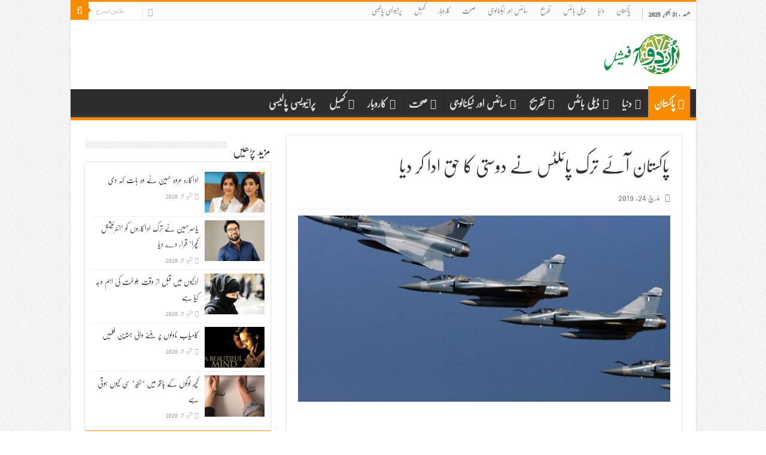

--- FILE ---
content_type: text/html; charset=UTF-8
request_url: http://urduofficial.com/pakistan/2019-03-24/21695
body_size: 12362
content:
<!-- This page is cached by the Hummingbird Performance plugin v3.4.0 - https://wordpress.org/plugins/hummingbird-performance/. --><!DOCTYPE html>
<html dir="ltr" lang="en-US"
	prefix="og: https://ogp.me/ns# fb: http://ogp.me/ns/fb#"  prefix="og: http://ogp.me/ns#">
<head>
    <link rel="preload" as="script" href="https://live.demand.supply/up.js"><script async data-cfasync="false" type="text/javascript" src="https://live.demand.supply/up.js"></script>
    <meta http-equiv="Content-Type" content="text/html; charset=utf-8">
<link rel="profile" href="http://gmpg.org/xfn/11" />
<link rel="pingback" href="http://urduofficial.com/xmlrpc.php" />
<title>پاکستان آئے ترک پائلٹس نے دوستی کا حق ادا کر دیا - UrduOfficial.com</title>

		<!-- All in One SEO 4.2.8 - aioseo.com -->
		<meta name="description" content="23مارچ کی تقریب کے موقع پر پاکستان فضائیہ کے ساتھ ساتھ ترکی چائنہ اور آذربائیجان اور سعودی عرب کے فضائیہ کے دستوں نے بھی حصہ لیا اس کے ساتھ ساتھ ترکی کی فضائیہ نے جس طرح کارکردگی دکھائی اور جس طرح فضا کے اندر جہازوں کے کرتب دکھائے وہ کسی سے پوشیدہ نہیں اور اس" />
		<meta name="robots" content="max-image-preview:large" />
		<link rel="canonical" href="http://urduofficial.com/pakistan/2019-03-24/21695" />
		<meta name="generator" content="All in One SEO (AIOSEO) 4.2.8 " />
		<meta property="og:locale" content="en_US" />
		<meta property="og:site_name" content="UrduOfficial.com - Urdu News, Poetry Technology Sports, Health and more" />
		<meta property="og:type" content="article" />
		<meta property="og:title" content="پاکستان آئے ترک پائلٹس نے دوستی کا حق ادا کر دیا - UrduOfficial.com" />
		<meta property="og:description" content="23مارچ کی تقریب کے موقع پر پاکستان فضائیہ کے ساتھ ساتھ ترکی چائنہ اور آذربائیجان اور سعودی عرب کے فضائیہ کے دستوں نے بھی حصہ لیا اس کے ساتھ ساتھ ترکی کی فضائیہ نے جس طرح کارکردگی دکھائی اور جس طرح فضا کے اندر جہازوں کے کرتب دکھائے وہ کسی سے پوشیدہ نہیں اور اس" />
		<meta property="og:url" content="http://urduofficial.com/pakistan/2019-03-24/21695" />
		<meta property="article:published_time" content="2019-03-24T06:18:28+00:00" />
		<meta property="article:modified_time" content="2019-03-24T06:18:37+00:00" />
		<meta name="twitter:card" content="summary_large_image" />
		<meta name="twitter:title" content="پاکستان آئے ترک پائلٹس نے دوستی کا حق ادا کر دیا - UrduOfficial.com" />
		<meta name="twitter:description" content="23مارچ کی تقریب کے موقع پر پاکستان فضائیہ کے ساتھ ساتھ ترکی چائنہ اور آذربائیجان اور سعودی عرب کے فضائیہ کے دستوں نے بھی حصہ لیا اس کے ساتھ ساتھ ترکی کی فضائیہ نے جس طرح کارکردگی دکھائی اور جس طرح فضا کے اندر جہازوں کے کرتب دکھائے وہ کسی سے پوشیدہ نہیں اور اس" />
		<script type="application/ld+json" class="aioseo-schema">
			{"@context":"https:\/\/schema.org","@graph":[{"@type":"BlogPosting","@id":"http:\/\/urduofficial.com\/pakistan\/2019-03-24\/21695#blogposting","name":"\u067e\u0627\u06a9\u0633\u062a\u0627\u0646 \u0622\u0626\u06d2 \u062a\u0631\u06a9 \u067e\u0627\u0626\u0644\u0679\u0633 \u0646\u06d2 \u062f\u0648\u0633\u062a\u06cc \u06a9\u0627 \u062d\u0642 \u0627\u062f\u0627 \u06a9\u0631 \u062f\u06cc\u0627 - UrduOfficial.com","headline":"\u067e\u0627\u06a9\u0633\u062a\u0627\u0646 \u0622\u0626\u06d2 \u062a\u0631\u06a9 \u067e\u0627\u0626\u0644\u0679\u0633 \u0646\u06d2 \u062f\u0648\u0633\u062a\u06cc \u06a9\u0627 \u062d\u0642 \u0627\u062f\u0627 \u06a9\u0631 \u062f\u06cc\u0627","author":{"@id":"http:\/\/urduofficial.com\/author\/zafar#author"},"publisher":{"@id":"http:\/\/urduofficial.com\/#organization"},"image":{"@type":"ImageObject","url":"http:\/\/urduofficial.com\/wp-content\/uploads\/2019\/03\/greek-jets-mirage.jpg","width":968,"height":681},"datePublished":"2019-03-24T06:18:28+05:00","dateModified":"2019-03-24T06:18:37+05:00","inLanguage":"en-US","mainEntityOfPage":{"@id":"http:\/\/urduofficial.com\/pakistan\/2019-03-24\/21695#webpage"},"isPartOf":{"@id":"http:\/\/urduofficial.com\/pakistan\/2019-03-24\/21695#webpage"},"articleSection":"\u067e\u0627\u06a9\u0633\u062a\u0627\u0646"},{"@type":"BreadcrumbList","@id":"http:\/\/urduofficial.com\/pakistan\/2019-03-24\/21695#breadcrumblist","itemListElement":[{"@type":"ListItem","@id":"http:\/\/urduofficial.com\/#listItem","position":1,"item":{"@type":"WebPage","@id":"http:\/\/urduofficial.com\/","name":"Home","description":"Urdu News, Poetry Technology Sports, Health and more","url":"http:\/\/urduofficial.com\/"},"nextItem":"http:\/\/urduofficial.com\/pakistan\/#listItem"},{"@type":"ListItem","@id":"http:\/\/urduofficial.com\/pakistan\/#listItem","position":2,"item":{"@type":"WebPage","@id":"http:\/\/urduofficial.com\/pakistan\/","name":"\u067e\u0627\u06a9\u0633\u062a\u0627\u0646","description":"23\u0645\u0627\u0631\u0686 \u06a9\u06cc \u062a\u0642\u0631\u06cc\u0628 \u06a9\u06d2 \u0645\u0648\u0642\u0639 \u067e\u0631 \u067e\u0627\u06a9\u0633\u062a\u0627\u0646 \u0641\u0636\u0627\u0626\u06cc\u06c1 \u06a9\u06d2 \u0633\u0627\u062a\u06be \u0633\u0627\u062a\u06be \u062a\u0631\u06a9\u06cc \u0686\u0627\u0626\u0646\u06c1 \u0627\u0648\u0631 \u0627\u0653\u0630\u0631\u0628\u0627\u0626\u06cc\u062c\u0627\u0646 \u0627\u0648\u0631 \u0633\u0639\u0648\u062f\u06cc \u0639\u0631\u0628 \u06a9\u06d2 \u0641\u0636\u0627\u0626\u06cc\u06c1 \u06a9\u06d2 \u062f\u0633\u062a\u0648\u06ba \u0646\u06d2 \u0628\u06be\u06cc \u062d\u0635\u06c1 \u0644\u06cc\u0627 \u0627\u0633 \u06a9\u06d2 \u0633\u0627\u062a\u06be \u0633\u0627\u062a\u06be \u062a\u0631\u06a9\u06cc \u06a9\u06cc \u0641\u0636\u0627\u0626\u06cc\u06c1 \u0646\u06d2 \u062c\u0633 \u0637\u0631\u062d \u06a9\u0627\u0631\u06a9\u0631\u062f\u06af\u06cc \u062f\u06a9\u06be\u0627\u0626\u06cc \u0627\u0648\u0631 \u062c\u0633 \u0637\u0631\u062d \u0641\u0636\u0627 \u06a9\u06d2 \u0627\u0646\u062f\u0631 \u062c\u06c1\u0627\u0632\u0648\u06ba \u06a9\u06d2 \u06a9\u0631\u062a\u0628 \u062f\u06a9\u06be\u0627\u0626\u06d2 \u0648\u06c1 \u06a9\u0633\u06cc \u0633\u06d2 \u067e\u0648\u0634\u06cc\u062f\u06c1 \u0646\u06c1\u06cc\u06ba \u0627\u0648\u0631 \u0627\u0633","url":"http:\/\/urduofficial.com\/pakistan\/"},"previousItem":"http:\/\/urduofficial.com\/#listItem"}]},{"@type":"Organization","@id":"http:\/\/urduofficial.com\/#organization","name":"UrduOfficial.com","url":"http:\/\/urduofficial.com\/"},{"@type":"WebPage","@id":"http:\/\/urduofficial.com\/pakistan\/2019-03-24\/21695#webpage","url":"http:\/\/urduofficial.com\/pakistan\/2019-03-24\/21695","name":"\u067e\u0627\u06a9\u0633\u062a\u0627\u0646 \u0622\u0626\u06d2 \u062a\u0631\u06a9 \u067e\u0627\u0626\u0644\u0679\u0633 \u0646\u06d2 \u062f\u0648\u0633\u062a\u06cc \u06a9\u0627 \u062d\u0642 \u0627\u062f\u0627 \u06a9\u0631 \u062f\u06cc\u0627 - UrduOfficial.com","description":"23\u0645\u0627\u0631\u0686 \u06a9\u06cc \u062a\u0642\u0631\u06cc\u0628 \u06a9\u06d2 \u0645\u0648\u0642\u0639 \u067e\u0631 \u067e\u0627\u06a9\u0633\u062a\u0627\u0646 \u0641\u0636\u0627\u0626\u06cc\u06c1 \u06a9\u06d2 \u0633\u0627\u062a\u06be \u0633\u0627\u062a\u06be \u062a\u0631\u06a9\u06cc \u0686\u0627\u0626\u0646\u06c1 \u0627\u0648\u0631 \u0627\u0653\u0630\u0631\u0628\u0627\u0626\u06cc\u062c\u0627\u0646 \u0627\u0648\u0631 \u0633\u0639\u0648\u062f\u06cc \u0639\u0631\u0628 \u06a9\u06d2 \u0641\u0636\u0627\u0626\u06cc\u06c1 \u06a9\u06d2 \u062f\u0633\u062a\u0648\u06ba \u0646\u06d2 \u0628\u06be\u06cc \u062d\u0635\u06c1 \u0644\u06cc\u0627 \u0627\u0633 \u06a9\u06d2 \u0633\u0627\u062a\u06be \u0633\u0627\u062a\u06be \u062a\u0631\u06a9\u06cc \u06a9\u06cc \u0641\u0636\u0627\u0626\u06cc\u06c1 \u0646\u06d2 \u062c\u0633 \u0637\u0631\u062d \u06a9\u0627\u0631\u06a9\u0631\u062f\u06af\u06cc \u062f\u06a9\u06be\u0627\u0626\u06cc \u0627\u0648\u0631 \u062c\u0633 \u0637\u0631\u062d \u0641\u0636\u0627 \u06a9\u06d2 \u0627\u0646\u062f\u0631 \u062c\u06c1\u0627\u0632\u0648\u06ba \u06a9\u06d2 \u06a9\u0631\u062a\u0628 \u062f\u06a9\u06be\u0627\u0626\u06d2 \u0648\u06c1 \u06a9\u0633\u06cc \u0633\u06d2 \u067e\u0648\u0634\u06cc\u062f\u06c1 \u0646\u06c1\u06cc\u06ba \u0627\u0648\u0631 \u0627\u0633","inLanguage":"en-US","isPartOf":{"@id":"http:\/\/urduofficial.com\/#website"},"breadcrumb":{"@id":"http:\/\/urduofficial.com\/pakistan\/2019-03-24\/21695#breadcrumblist"},"author":"http:\/\/urduofficial.com\/author\/zafar#author","creator":"http:\/\/urduofficial.com\/author\/zafar#author","image":{"@type":"ImageObject","url":"http:\/\/urduofficial.com\/wp-content\/uploads\/2019\/03\/greek-jets-mirage.jpg","@id":"http:\/\/urduofficial.com\/#mainImage","width":968,"height":681},"primaryImageOfPage":{"@id":"http:\/\/urduofficial.com\/pakistan\/2019-03-24\/21695#mainImage"},"datePublished":"2019-03-24T06:18:28+05:00","dateModified":"2019-03-24T06:18:37+05:00"},{"@type":"WebSite","@id":"http:\/\/urduofficial.com\/#website","url":"http:\/\/urduofficial.com\/","name":"UrduOfficial.com","description":"Urdu News, Poetry Technology Sports, Health and more","inLanguage":"en-US","publisher":{"@id":"http:\/\/urduofficial.com\/#organization"}}]}
		</script>
		<!-- All in One SEO -->

<link rel='dns-prefetch' href='//fonts.googleapis.com' />
<link rel="alternate" type="application/rss+xml" title="UrduOfficial.com &raquo; Feed" href="http://urduofficial.com/feed" />
<link rel="alternate" type="application/rss+xml" title="UrduOfficial.com &raquo; Comments Feed" href="http://urduofficial.com/comments/feed" />
<link rel='stylesheet' id='wp-block-library-css' href='http://urduofficial.com/wp-content/uploads/hummingbird-assets/6354bf6b471565f9138760c5b4ce8efe.css' type='text/css' media='all' />
<link rel='stylesheet' id='classic-theme-styles-css' href='http://urduofficial.com/wp-includes/css/classic-themes.min.css' type='text/css' media='all' />
<style id='global-styles-inline-css' type='text/css'>
body{--wp--preset--color--black: #000000;--wp--preset--color--cyan-bluish-gray: #abb8c3;--wp--preset--color--white: #ffffff;--wp--preset--color--pale-pink: #f78da7;--wp--preset--color--vivid-red: #cf2e2e;--wp--preset--color--luminous-vivid-orange: #ff6900;--wp--preset--color--luminous-vivid-amber: #fcb900;--wp--preset--color--light-green-cyan: #7bdcb5;--wp--preset--color--vivid-green-cyan: #00d084;--wp--preset--color--pale-cyan-blue: #8ed1fc;--wp--preset--color--vivid-cyan-blue: #0693e3;--wp--preset--color--vivid-purple: #9b51e0;--wp--preset--gradient--vivid-cyan-blue-to-vivid-purple: linear-gradient(135deg,rgba(6,147,227,1) 0%,rgb(155,81,224) 100%);--wp--preset--gradient--light-green-cyan-to-vivid-green-cyan: linear-gradient(135deg,rgb(122,220,180) 0%,rgb(0,208,130) 100%);--wp--preset--gradient--luminous-vivid-amber-to-luminous-vivid-orange: linear-gradient(135deg,rgba(252,185,0,1) 0%,rgba(255,105,0,1) 100%);--wp--preset--gradient--luminous-vivid-orange-to-vivid-red: linear-gradient(135deg,rgba(255,105,0,1) 0%,rgb(207,46,46) 100%);--wp--preset--gradient--very-light-gray-to-cyan-bluish-gray: linear-gradient(135deg,rgb(238,238,238) 0%,rgb(169,184,195) 100%);--wp--preset--gradient--cool-to-warm-spectrum: linear-gradient(135deg,rgb(74,234,220) 0%,rgb(151,120,209) 20%,rgb(207,42,186) 40%,rgb(238,44,130) 60%,rgb(251,105,98) 80%,rgb(254,248,76) 100%);--wp--preset--gradient--blush-light-purple: linear-gradient(135deg,rgb(255,206,236) 0%,rgb(152,150,240) 100%);--wp--preset--gradient--blush-bordeaux: linear-gradient(135deg,rgb(254,205,165) 0%,rgb(254,45,45) 50%,rgb(107,0,62) 100%);--wp--preset--gradient--luminous-dusk: linear-gradient(135deg,rgb(255,203,112) 0%,rgb(199,81,192) 50%,rgb(65,88,208) 100%);--wp--preset--gradient--pale-ocean: linear-gradient(135deg,rgb(255,245,203) 0%,rgb(182,227,212) 50%,rgb(51,167,181) 100%);--wp--preset--gradient--electric-grass: linear-gradient(135deg,rgb(202,248,128) 0%,rgb(113,206,126) 100%);--wp--preset--gradient--midnight: linear-gradient(135deg,rgb(2,3,129) 0%,rgb(40,116,252) 100%);--wp--preset--duotone--dark-grayscale: url('#wp-duotone-dark-grayscale');--wp--preset--duotone--grayscale: url('#wp-duotone-grayscale');--wp--preset--duotone--purple-yellow: url('#wp-duotone-purple-yellow');--wp--preset--duotone--blue-red: url('#wp-duotone-blue-red');--wp--preset--duotone--midnight: url('#wp-duotone-midnight');--wp--preset--duotone--magenta-yellow: url('#wp-duotone-magenta-yellow');--wp--preset--duotone--purple-green: url('#wp-duotone-purple-green');--wp--preset--duotone--blue-orange: url('#wp-duotone-blue-orange');--wp--preset--font-size--small: 13px;--wp--preset--font-size--medium: 20px;--wp--preset--font-size--large: 36px;--wp--preset--font-size--x-large: 42px;--wp--preset--spacing--20: 0.44rem;--wp--preset--spacing--30: 0.67rem;--wp--preset--spacing--40: 1rem;--wp--preset--spacing--50: 1.5rem;--wp--preset--spacing--60: 2.25rem;--wp--preset--spacing--70: 3.38rem;--wp--preset--spacing--80: 5.06rem;}:where(.is-layout-flex){gap: 0.5em;}body .is-layout-flow > .alignleft{float: left;margin-inline-start: 0;margin-inline-end: 2em;}body .is-layout-flow > .alignright{float: right;margin-inline-start: 2em;margin-inline-end: 0;}body .is-layout-flow > .aligncenter{margin-left: auto !important;margin-right: auto !important;}body .is-layout-constrained > .alignleft{float: left;margin-inline-start: 0;margin-inline-end: 2em;}body .is-layout-constrained > .alignright{float: right;margin-inline-start: 2em;margin-inline-end: 0;}body .is-layout-constrained > .aligncenter{margin-left: auto !important;margin-right: auto !important;}body .is-layout-constrained > :where(:not(.alignleft):not(.alignright):not(.alignfull)){max-width: var(--wp--style--global--content-size);margin-left: auto !important;margin-right: auto !important;}body .is-layout-constrained > .alignwide{max-width: var(--wp--style--global--wide-size);}body .is-layout-flex{display: flex;}body .is-layout-flex{flex-wrap: wrap;align-items: center;}body .is-layout-flex > *{margin: 0;}:where(.wp-block-columns.is-layout-flex){gap: 2em;}.has-black-color{color: var(--wp--preset--color--black) !important;}.has-cyan-bluish-gray-color{color: var(--wp--preset--color--cyan-bluish-gray) !important;}.has-white-color{color: var(--wp--preset--color--white) !important;}.has-pale-pink-color{color: var(--wp--preset--color--pale-pink) !important;}.has-vivid-red-color{color: var(--wp--preset--color--vivid-red) !important;}.has-luminous-vivid-orange-color{color: var(--wp--preset--color--luminous-vivid-orange) !important;}.has-luminous-vivid-amber-color{color: var(--wp--preset--color--luminous-vivid-amber) !important;}.has-light-green-cyan-color{color: var(--wp--preset--color--light-green-cyan) !important;}.has-vivid-green-cyan-color{color: var(--wp--preset--color--vivid-green-cyan) !important;}.has-pale-cyan-blue-color{color: var(--wp--preset--color--pale-cyan-blue) !important;}.has-vivid-cyan-blue-color{color: var(--wp--preset--color--vivid-cyan-blue) !important;}.has-vivid-purple-color{color: var(--wp--preset--color--vivid-purple) !important;}.has-black-background-color{background-color: var(--wp--preset--color--black) !important;}.has-cyan-bluish-gray-background-color{background-color: var(--wp--preset--color--cyan-bluish-gray) !important;}.has-white-background-color{background-color: var(--wp--preset--color--white) !important;}.has-pale-pink-background-color{background-color: var(--wp--preset--color--pale-pink) !important;}.has-vivid-red-background-color{background-color: var(--wp--preset--color--vivid-red) !important;}.has-luminous-vivid-orange-background-color{background-color: var(--wp--preset--color--luminous-vivid-orange) !important;}.has-luminous-vivid-amber-background-color{background-color: var(--wp--preset--color--luminous-vivid-amber) !important;}.has-light-green-cyan-background-color{background-color: var(--wp--preset--color--light-green-cyan) !important;}.has-vivid-green-cyan-background-color{background-color: var(--wp--preset--color--vivid-green-cyan) !important;}.has-pale-cyan-blue-background-color{background-color: var(--wp--preset--color--pale-cyan-blue) !important;}.has-vivid-cyan-blue-background-color{background-color: var(--wp--preset--color--vivid-cyan-blue) !important;}.has-vivid-purple-background-color{background-color: var(--wp--preset--color--vivid-purple) !important;}.has-black-border-color{border-color: var(--wp--preset--color--black) !important;}.has-cyan-bluish-gray-border-color{border-color: var(--wp--preset--color--cyan-bluish-gray) !important;}.has-white-border-color{border-color: var(--wp--preset--color--white) !important;}.has-pale-pink-border-color{border-color: var(--wp--preset--color--pale-pink) !important;}.has-vivid-red-border-color{border-color: var(--wp--preset--color--vivid-red) !important;}.has-luminous-vivid-orange-border-color{border-color: var(--wp--preset--color--luminous-vivid-orange) !important;}.has-luminous-vivid-amber-border-color{border-color: var(--wp--preset--color--luminous-vivid-amber) !important;}.has-light-green-cyan-border-color{border-color: var(--wp--preset--color--light-green-cyan) !important;}.has-vivid-green-cyan-border-color{border-color: var(--wp--preset--color--vivid-green-cyan) !important;}.has-pale-cyan-blue-border-color{border-color: var(--wp--preset--color--pale-cyan-blue) !important;}.has-vivid-cyan-blue-border-color{border-color: var(--wp--preset--color--vivid-cyan-blue) !important;}.has-vivid-purple-border-color{border-color: var(--wp--preset--color--vivid-purple) !important;}.has-vivid-cyan-blue-to-vivid-purple-gradient-background{background: var(--wp--preset--gradient--vivid-cyan-blue-to-vivid-purple) !important;}.has-light-green-cyan-to-vivid-green-cyan-gradient-background{background: var(--wp--preset--gradient--light-green-cyan-to-vivid-green-cyan) !important;}.has-luminous-vivid-amber-to-luminous-vivid-orange-gradient-background{background: var(--wp--preset--gradient--luminous-vivid-amber-to-luminous-vivid-orange) !important;}.has-luminous-vivid-orange-to-vivid-red-gradient-background{background: var(--wp--preset--gradient--luminous-vivid-orange-to-vivid-red) !important;}.has-very-light-gray-to-cyan-bluish-gray-gradient-background{background: var(--wp--preset--gradient--very-light-gray-to-cyan-bluish-gray) !important;}.has-cool-to-warm-spectrum-gradient-background{background: var(--wp--preset--gradient--cool-to-warm-spectrum) !important;}.has-blush-light-purple-gradient-background{background: var(--wp--preset--gradient--blush-light-purple) !important;}.has-blush-bordeaux-gradient-background{background: var(--wp--preset--gradient--blush-bordeaux) !important;}.has-luminous-dusk-gradient-background{background: var(--wp--preset--gradient--luminous-dusk) !important;}.has-pale-ocean-gradient-background{background: var(--wp--preset--gradient--pale-ocean) !important;}.has-electric-grass-gradient-background{background: var(--wp--preset--gradient--electric-grass) !important;}.has-midnight-gradient-background{background: var(--wp--preset--gradient--midnight) !important;}.has-small-font-size{font-size: var(--wp--preset--font-size--small) !important;}.has-medium-font-size{font-size: var(--wp--preset--font-size--medium) !important;}.has-large-font-size{font-size: var(--wp--preset--font-size--large) !important;}.has-x-large-font-size{font-size: var(--wp--preset--font-size--x-large) !important;}
:where(.wp-block-columns.is-layout-flex){gap: 2em;}
.wp-block-pullquote{font-size: 1.5em;line-height: 1.6;}
.wp-block-navigation a:where(:not(.wp-element-button)){color: inherit;}
</style>
<link rel='stylesheet' id='wphb-1-css' href='http://urduofficial.com/wp-content/uploads/hummingbird-assets/8e7d981fcad05f2f8f5f580944128788.css' type='text/css' media='all' />
<link rel='stylesheet' id='Droid+Sans-css' href="https://fonts.googleapis.com/css?family=Droid+Sans%3Aregular%2C700" type='text/css' media='all' />
<script type='text/javascript' src='http://urduofficial.com/wp-content/uploads/hummingbird-assets/e7ad7b2c0ba723b663631400c2dd6554.js' id='wphb-2-js'></script>
<link rel="https://api.w.org/" href="http://urduofficial.com/wp-json/" /><link rel="alternate" type="application/json" href="http://urduofficial.com/wp-json/wp/v2/posts/21695" /><link rel="EditURI" type="application/rsd+xml" title="RSD" href="http://urduofficial.com/xmlrpc.php?rsd" />
<link rel="wlwmanifest" type="application/wlwmanifest+xml" href="http://urduofficial.com/wp-includes/wlwmanifest.xml" />
<meta name="generator" content="WordPress 6.1.1" />
<link rel='shortlink' href='http://urduofficial.com/s/21695' />
<link rel="alternate" type="application/json+oembed" href="http://urduofficial.com/wp-json/oembed/1.0/embed?url=http%3A%2F%2Furduofficial.com%2Fpakistan%2F2019-03-24%2F21695" />
<link rel="alternate" type="text/xml+oembed" href="http://urduofficial.com/wp-json/oembed/1.0/embed?url=http%3A%2F%2Furduofficial.com%2Fpakistan%2F2019-03-24%2F21695&#038;format=xml" />
		<meta property="fb:pages" content="400980886768465" />
					<meta property="ia:markup_url" content="http://urduofficial.com/pakistan/2019-03-24/21695?ia_markup=1" />
			<meta property="fb:pages" content="400980886768465" /><link rel="shortcut icon" href="http://urduofficial.com/wp-content/themes/urduoff/favicon.ico" title="Favicon" />
<!--[if IE]>
<script type="text/javascript">jQuery(document).ready(function (){ jQuery(".menu-item").has("ul").children("a").attr("aria-haspopup", "true");});</script>
<![endif]-->
<!--[if lt IE 9]>
<script src="http://urduofficial.com/wp-content/themes/urduoff/js/html5.js"></script>
<script src="http://urduofficial.com/wp-content/themes/urduoff/js/selectivizr-min.js"></script>
<![endif]-->
<!--[if IE 9]>
<link rel="stylesheet" type="text/css" media="all" href="http://urduofficial.com/wp-content/themes/urduoff/css/ie9.css" />
<![endif]-->
<!--[if IE 8]>
<link rel="stylesheet" type="text/css" media="all" href="http://urduofficial.com/wp-content/themes/urduoff/css/ie8.css" />
<![endif]-->
<!--[if IE 7]>
<link rel="stylesheet" type="text/css" media="all" href="http://urduofficial.com/wp-content/themes/urduoff/css/ie7.css" />
<![endif]-->


<meta name="viewport" content="width=device-width, initial-scale=1.0" />

<style>
@import url('/wp-content/themes/urduoff/rtl.css?v=2.1');
</style>

<style type="text/css" media="screen">

#main-nav, #main-nav ul li a{
	font-size : 17px;
	font-weight: bold;
}

.post-title{
	font-size : 30px;
}

p.post-meta, p.post-meta a{
	font-size : 14px;
}

body.single .entry, body.page .entry{
	font-size : 18px;
}


body {
	background-color: #ffffff !important;
	background-image : url(http://urduofficial.com/wp-content/themes/urduoff/images/patterns/body-bg1.png);
	background-position: top center;
}

</style>

<link rel="icon" href="http://urduofficial.com/wp-content/uploads/2017/06/cropped-urdu-logo-32x32.png" sizes="32x32" />
<link rel="icon" href="http://urduofficial.com/wp-content/uploads/2017/06/cropped-urdu-logo-192x192.png" sizes="192x192" />
<link rel="apple-touch-icon" href="http://urduofficial.com/wp-content/uploads/2017/06/cropped-urdu-logo-180x180.png" />
<meta name="msapplication-TileImage" content="http://urduofficial.com/wp-content/uploads/2017/06/cropped-urdu-logo-270x270.png" />
		<style type="text/css" id="wp-custom-css">
			/*
You can add your own CSS here.

Click the help icon above to learn more.
*/		</style>
		
<!-- START - Open Graph and Twitter Card Tags 3.2.0 -->
 <!-- Facebook Open Graph -->
  <meta property="og:locale" content="en_US"/>
  <meta property="og:title" content="پاکستان آئے ترک پائلٹس نے دوستی کا حق ادا کر دیا"/>
  <meta property="og:url" content="http://urduofficial.com/pakistan/2019-03-24/21695"/>
  <meta property="og:type" content="article"/>
  <meta property="og:description" content="23مارچ کی تقریب کے موقع پر پاکستان فضائیہ کے ساتھ ساتھ ترکی چائنہ اور آذربائیجان اور سعودی عرب کے فضائیہ کے دستوں نے بھی حصہ لیا اس کے ساتھ ساتھ ترکی کی فضائیہ نے جس طرح کارکردگی دکھائی اور جس طرح فضا کے اندر جہازوں کے کرتب دکھائے وہ کسی سے پوشیدہ نہیں اور اس کو بہت زیادہ سراہا گیا اس کے بعد پاکستا"/>
  <meta property="og:image" content="http://urduofficial.com/wp-content/uploads/2019/03/5-17.png"/>
  <meta property="og:image:url" content="http://urduofficial.com/wp-content/uploads/2019/03/5-17.png"/>
  <meta property="og:image:width" content="1200"/>
  <meta property="og:image:height" content="627"/>
  <meta property="article:published_time" content="2019-03-24T11:18:28+05:00"/>
  <meta property="article:modified_time" content="2019-03-24T11:18:37+05:00" />
  <meta property="og:updated_time" content="2019-03-24T11:18:37+05:00" />
  <meta property="article:section" content="پاکستان"/>
  <meta property="fb:app_id" content="313581072401538"/>
 <!-- Google+ / Schema.org -->
  <meta itemprop="name" content="پاکستان آئے ترک پائلٹس نے دوستی کا حق ادا کر دیا"/>
  <meta itemprop="headline" content="پاکستان آئے ترک پائلٹس نے دوستی کا حق ادا کر دیا"/>
  <meta itemprop="description" content="23مارچ کی تقریب کے موقع پر پاکستان فضائیہ کے ساتھ ساتھ ترکی چائنہ اور آذربائیجان اور سعودی عرب کے فضائیہ کے دستوں نے بھی حصہ لیا اس کے ساتھ ساتھ ترکی کی فضائیہ نے جس طرح کارکردگی دکھائی اور جس طرح فضا کے اندر جہازوں کے کرتب دکھائے وہ کسی سے پوشیدہ نہیں اور اس کو بہت زیادہ سراہا گیا اس کے بعد پاکستا"/>
  <meta itemprop="image" content="http://urduofficial.com/wp-content/uploads/2019/03/5-17.png"/>
  <meta itemprop="datePublished" content="2019-03-24"/>
  <meta itemprop="dateModified" content="2019-03-24T11:18:37+05:00" />
 <!-- Twitter Cards -->
  <meta name="twitter:title" content="پاکستان آئے ترک پائلٹس نے دوستی کا حق ادا کر دیا"/>
  <meta name="twitter:url" content="http://urduofficial.com/pakistan/2019-03-24/21695"/>
  <meta name="twitter:description" content="23مارچ کی تقریب کے موقع پر پاکستان فضائیہ کے ساتھ ساتھ ترکی چائنہ اور آذربائیجان اور سعودی عرب کے فضائیہ کے دستوں نے بھی حصہ لیا اس کے ساتھ ساتھ ترکی کی فضائیہ نے جس طرح کارکردگی دکھائی اور جس طرح فضا کے اندر جہازوں کے کرتب دکھائے وہ کسی سے پوشیدہ نہیں اور اس کو بہت زیادہ سراہا گیا اس کے بعد پاکستا"/>
  <meta name="twitter:image" content="http://urduofficial.com/wp-content/uploads/2019/03/5-17.png"/>
  <meta name="twitter:card" content="summary_large_image"/>
 <!-- SEO -->
 <!-- Misc. tags -->
 <!-- is_singular -->
<!-- END - Open Graph and Twitter Card Tags 3.2.0 -->
	
<meta property='og:locale' content='ur_PK' />
<meta http-equiv="X-UA-Compatible" content="IE=edge">
<meta name="viewport" content="width=360, initial-scale=0.9, maximum-scale=0.9, user-scalable=0"> 
<meta property="fb:app_id" content="313581072401538" />
</head>
<body id="top" class="post-template-default single single-post postid-21695 single-format-standard lazy-enabled">

<div class="wrapper-outer">

	<div class="background-cover"></div>

	<aside style="display:none" id="slide-out">

			<div class="search-mobile">
			<form method="get" id="searchform-mobile" action="http://urduofficial.com/">
				<button class="search-button" type="submit" value="تلاش/سرچ"><i class="fa fa-search"></i></button>
				<input type="text" id="s-mobile" name="s" title="تلاش/سرچ" value="تلاش/سرچ" onfocus="if (this.value == 'تلاش/سرچ') {this.value = '';}" onblur="if (this.value == '') {this.value = 'تلاش/سرچ';}"  />
			</form>
		</div><!-- .search-mobile /-->
	
			<div class="social-icons">
		<a class="ttip-none" title="Facebook" href="https://www.facebook.com/urduofficial.network" target="_blank"><i class="fa fa-facebook"></i></a>
			</div>

	
		<div id="mobile-menu"  class="mobile-hide-icons"></div>
	</aside><!-- #slide-out /-->

		<div id="wrapper" class="boxed-all">
		<div class="inner-wrapper">

		<header id="theme-header" class="theme-header">
						<div id="top-nav" class="top-nav">
				<div class="container">

							<span class="today-date">جمعہ ,  31  اکتوبر 2025</span>
				<div class="top-menu"><ul id="menu-main-menu" class="menu"><li id="menu-item-1222" class="menu-item menu-item-type-taxonomy menu-item-object-category current-post-ancestor current-menu-parent current-post-parent menu-item-1222"><a href="http://urduofficial.com/category/pakistan">پاکستان</a></li>
<li id="menu-item-1223" class="menu-item menu-item-type-taxonomy menu-item-object-category menu-item-1223"><a href="http://urduofficial.com/category/world">دنیا</a></li>
<li id="menu-item-1224" class="menu-item menu-item-type-taxonomy menu-item-object-category menu-item-1224"><a href="http://urduofficial.com/category/daily-bites">ڈیلی بائٹس</a></li>
<li id="menu-item-1226" class="menu-item menu-item-type-taxonomy menu-item-object-category menu-item-1226"><a href="http://urduofficial.com/category/entertainment">تفریح</a></li>
<li id="menu-item-1227" class="menu-item menu-item-type-taxonomy menu-item-object-category menu-item-1227"><a href="http://urduofficial.com/category/science-and-technology">سائنس اور ٹیکنالوجی</a></li>
<li id="menu-item-1228" class="menu-item menu-item-type-taxonomy menu-item-object-category menu-item-1228"><a href="http://urduofficial.com/category/health">صحت</a></li>
<li id="menu-item-1229" class="menu-item menu-item-type-taxonomy menu-item-object-category menu-item-1229"><a href="http://urduofficial.com/category/business">کاروبار</a></li>
<li id="menu-item-1230" class="menu-item menu-item-type-taxonomy menu-item-object-category menu-item-1230"><a href="http://urduofficial.com/category/sports">کھیل</a></li>
<li id="menu-item-12357" class="menu-item menu-item-type-post_type menu-item-object-page menu-item-12357"><a href="http://urduofficial.com/privacy-policy">پرائیویسی پالیسی</a></li>
</ul></div>
						<div class="search-block">
						<form method="get" id="searchform-header" action="http://urduofficial.com/">
							<button class="search-button" type="submit" value="تلاش/سرچ"><i class="fa fa-search"></i></button>
							<input class="search-live" type="text" id="s-header" name="s" title="تلاش/سرچ" value="تلاش/سرچ" onfocus="if (this.value == 'تلاش/سرچ') {this.value = '';}" onblur="if (this.value == '') {this.value = 'تلاش/سرچ';}"  />
						</form>
					</div><!-- .search-block /-->
			<div class="social-icons">
		<a class="ttip-none" title="Facebook" href="https://www.facebook.com/urduofficial.network" target="_blank"><i class="fa fa-facebook"></i></a>
			</div>

	
	
				</div><!-- .container /-->
			</div><!-- .top-menu /-->
			
		<div class="header-content">

					<a id="slide-out-open" class="slide-out-open" href="#"><span></span></a>
		
			<div class="logo">
			<h2>								<a title="UrduOfficial.com" href="http://urduofficial.com/">
					<img src="http://urduofficial.com/wp-content/uploads/2017/06/urdu-logo-1.png" alt="UrduOfficial.com" width="150" height="100" /><strong>UrduOfficial.com Urdu News, Poetry Technology Sports, Health and more</strong>
				</a>
			</h2>			</div><!-- .logo /-->
<script type="text/javascript">
jQuery(document).ready(function($) {
	var retina = window.devicePixelRatio > 1 ? true : false;
	if(retina) {
       	jQuery('#theme-header .logo img').attr('src',		'http://urduofficial.com/wp-content/uploads/2017/06/urdu-logo2x-300x150.png');
       	jQuery('#theme-header .logo img').attr('width',		'150');
       	jQuery('#theme-header .logo img').attr('height',	'100');
	}
});
</script>
						<div class="clear"></div>

		</div>
													<nav id="main-nav">
				<div class="container">

				
					<div class="main-menu"><ul id="menu-main-menu-1" class="menu"><li class="menu-item menu-item-type-taxonomy menu-item-object-category current-post-ancestor current-menu-parent current-post-parent menu-item-1222"><a href="http://urduofficial.com/category/pakistan"><i class="fa fa-flag"></i>پاکستان</a></li>
<li class="menu-item menu-item-type-taxonomy menu-item-object-category menu-item-1223"><a href="http://urduofficial.com/category/world"><i class="fa fa-wikipedia-w"></i>دنیا</a></li>
<li class="menu-item menu-item-type-taxonomy menu-item-object-category menu-item-1224"><a href="http://urduofficial.com/category/daily-bites"><i class="fa fa-newspaper-o"></i>ڈیلی بائٹس</a></li>
<li class="menu-item menu-item-type-taxonomy menu-item-object-category menu-item-1226"><a href="http://urduofficial.com/category/entertainment"><i class="fa fa-smile-o"></i>تفریح</a></li>
<li class="menu-item menu-item-type-taxonomy menu-item-object-category menu-item-1227"><a href="http://urduofficial.com/category/science-and-technology"><i class="fa fa-desktop"></i>سائنس اور ٹیکنالوجی</a></li>
<li class="menu-item menu-item-type-taxonomy menu-item-object-category menu-item-1228"><a href="http://urduofficial.com/category/health"><i class="fa fa-heartbeat"></i>صحت</a></li>
<li class="menu-item menu-item-type-taxonomy menu-item-object-category menu-item-1229"><a href="http://urduofficial.com/category/business"><i class="fa fa-line-chart"></i>کاروبار</a></li>
<li class="menu-item menu-item-type-taxonomy menu-item-object-category menu-item-1230"><a href="http://urduofficial.com/category/sports"><i class="fa fa-dribbble"></i>کھیل</a></li>
<li class="menu-item menu-item-type-post_type menu-item-object-page menu-item-12357"><a href="http://urduofficial.com/privacy-policy">پرائیویسی پالیسی</a></li>
</ul></div>					
					
				</div>
			</nav><!-- .main-nav /-->
					</header><!-- #header /-->

	
	
	<div id="main-content" class="container sidebar-left">

	
	
	
		
	<div class="content">

		
		
		

		
		<article class="post-listing post-21695 post type-post status-publish format-standard has-post-thumbnail  category-pakistan" id="the-post">
		

			<div class="post-inner">

							<h1 class="name post-title entry-title"><span itemprop="name">پاکستان آئے ترک پائلٹس نے دوستی کا حق ادا کر دیا</span></h1>

						
<p class="post-meta">
	
		
	<span class="tie-date"><i class="fa fa-clock-o"></i>مارچ 24, 2019</span>	
	
</p>
<div class="clear"></div>
			
				<div class="entry">
						
			<div class="single-post-thumb">
			<img width="660" height="330" src="http://urduofficial.com/wp-content/uploads/2019/03/greek-jets-mirage-660x330.jpg" class="attachment-slider size-slider wp-post-image" alt="" decoding="async" />		</div>
	
		

<br />
					<div
  class="fb-like"
  data-href="http://urduofficial.com/pakistan/2019-03-24/21695" 
  data-share="true"
  data-width="300"
  data-show-faces="true">
</div>
					
<p>23مارچ کی تقریب کے موقع پر پاکستان فضائیہ کے ساتھ ساتھ ترکی چائنہ اور آذربائیجان اور سعودی عرب کے فضائیہ کے دستوں نے بھی حصہ لیا اس کے ساتھ ساتھ ترکی کی فضائیہ نے جس طرح کارکردگی دکھائی اور جس طرح فضا کے اندر جہازوں کے کرتب دکھائے وہ کسی سے پوشیدہ نہیں اور اس کو بہت زیادہ سراہا گیا اس کے بعد پاکستان فضائیہ کے ایک پائلٹ نے ترکی کے فضائیہ کے ساتھ ایک تصویر کھینچی اور برادرانہ تعلقات پر مبنی ایک جملہ لکھا جس کے بعد بھارت کے اندر اس پر بہت زیادہ ہلچل ہوئی اور پورے دنیا کے اندر ایک طرف مسلمانوں کے درمیان اس سے یکجہتی کو سراہا گیا تو دوسری طرف بھارت اور اس کے ہم خیال لوگوں نے اس پر شدید تنقید کی اور کہا کہ پاکستان ایک دہشت گرد ملک ہے اور ترکی کو کبھی بھی ایسے ممالک کے ساتھ نہیں بیٹھنا چاہیے کہ جو پوری دنیا کے اندر دہشتگردی پھیلا رہے ہیں جبکہ سوشل میڈیا صارفین کی طرف سے ان کو یہ جواب دیا گیا کہ پاکستان اور ترکی ایک دوسرے کے بھائی ہیں اور ہمیشہ بھائی رہیں گے اور ہر موقع پر ایک دوسرے کو مکمل سپورٹ کریں گے</p>



<p> سوشل میڈیا پر موجود پاکستانی صارفین کے ساتھ ساتھ ترکی کے صارفین نے بھی اس تصویر کو بے حد سراہا اور کہا کہ پاکستان نے ہمیشہ ترکی کے ساتھ کھڑا ہونے کی کوشش کی اور ہر معاملے میں ان کا ساتھ دیا اور ترکی نے بھی کبھی بھی پیچھے ہٹنے کی کوشش نہیں کی اور ہم دونوں بھائیوں کے تعلقات کو کبھی بھی کوئی ختم نہیں کر سکے گا یاد رہے اس وقت ترکی کا کردار ایک لیڈر کے طور پر ابھر رہا ہے اور امت مسلمہ کی جتنی بھی مسائل ہیں وہ عالمی پلیٹ فارم پر بڑی عمدگی کے ساتھ اور بڑی جرات کے ساتھ پیش کر رہا ہے جب پاکستان اور بھارت کے درمیان کشیدگی پیدا ہوئی تو اس وقت بھی ترکی نے نہایت واضح طور پر پاکستان کے موقف کو سراہ پاکستان کی دہشت گردی کے خلاف قربانیوں کو سراہا اور اس کے ساتھ ساتھ یہ بھی کہا کہ پاکستان نے کشمیر کے بارے میں جو موقف اختیار کیا ہے وہ بالکل درست ہے اور بھارت کو چاہیے کہ کشمیر کو چھوڑ د یاد رہے کہ جب پاکستان نے بھارت کا جنگی طیارہ مار گرایا تو اس کے بعد ایک خاص قسم کا بیج فضائیہ کے اندر تقسیم کیا گیا اور اس تصویر کے اندر وہ بیچ ترکی کے پائلٹ کی وردی پر بھی نظر آ رہا ہے اور اس سے زیادہ تکلیف بھارت کو ہو رہی ہے</p>

					
									</div><!-- .entry /-->


				<div class="share-post">
	<span class="share-text">شیئر کریں</span>
	
		<ul class="flat-social">	
		
						</ul>
		<div class="clear"></div>
</div> <!-- .share-post --><div class="sharethis-inline-share-buttons"></div>
				<div class="clear"></div>
			</div><!-- .post-inner -->

			<script type="application/ld+json">{"@context":"http:\/\/schema.org","@type":"NewsArticle","dateCreated":"2019-03-24T11:18:28+05:00","datePublished":"2019-03-24T11:18:28+05:00","dateModified":"2019-03-24T11:18:37+05:00","headline":"\u067e\u0627\u06a9\u0633\u062a\u0627\u0646 \u0622\u0626\u06d2 \u062a\u0631\u06a9 \u067e\u0627\u0626\u0644\u0679\u0633 \u0646\u06d2 \u062f\u0648\u0633\u062a\u06cc \u06a9\u0627 \u062d\u0642 \u0627\u062f\u0627 \u06a9\u0631 \u062f\u06cc\u0627","name":"\u067e\u0627\u06a9\u0633\u062a\u0627\u0646 \u0622\u0626\u06d2 \u062a\u0631\u06a9 \u067e\u0627\u0626\u0644\u0679\u0633 \u0646\u06d2 \u062f\u0648\u0633\u062a\u06cc \u06a9\u0627 \u062d\u0642 \u0627\u062f\u0627 \u06a9\u0631 \u062f\u06cc\u0627","keywords":[],"url":"http:\/\/urduofficial.com\/pakistan\/2019-03-24\/21695","description":"23\u0645\u0627\u0631\u0686 \u06a9\u06cc \u062a\u0642\u0631\u06cc\u0628 \u06a9\u06d2 \u0645\u0648\u0642\u0639 \u067e\u0631 \u067e\u0627\u06a9\u0633\u062a\u0627\u0646 \u0641\u0636\u0627\u0626\u06cc\u06c1 \u06a9\u06d2 \u0633\u0627\u062a\u06be \u0633\u0627\u062a\u06be \u062a\u0631\u06a9\u06cc \u0686\u0627\u0626\u0646\u06c1 \u0627\u0648\u0631 \u0627\u0653\u0630\u0631\u0628\u0627\u0626\u06cc\u062c\u0627\u0646 \u0627\u0648\u0631 \u0633\u0639\u0648\u062f\u06cc \u0639\u0631\u0628 \u06a9\u06d2 \u0641\u0636\u0627\u0626\u06cc\u06c1 \u06a9\u06d2 \u062f\u0633\u062a\u0648\u06ba \u0646\u06d2 \u0628\u06be\u06cc \u062d\u0635\u06c1 \u0644\u06cc\u0627 \u0627\u0633 \u06a9\u06d2 \u0633\u0627\u062a\u06be \u0633\u0627\u062a\u06be \u062a\u0631\u06a9\u06cc \u06a9\u06cc \u0641\u0636\u0627\u0626\u06cc\u06c1 \u0646\u06d2 \u062c\u0633 \u0637\u0631\u062d \u06a9\u0627\u0631\u06a9\u0631\u062f\u06af\u06cc \u062f\u06a9\u06be\u0627\u0626\u06cc \u0627\u0648\u0631 \u062c\u0633 \u0637\u0631\u062d \u0641\u0636","copyrightYear":"2019","publisher":{"@id":"#Publisher","@type":"Organization","name":"UrduOfficial.com","logo":{"@type":"ImageObject","url":"http:\/\/urduofficial.com\/wp-content\/uploads\/2017\/06\/urdu-logo2x-300x150.png"},"sameAs":["https:\/\/www.facebook.com\/urduofficial.network"]},"sourceOrganization":{"@id":"#Publisher"},"copyrightHolder":{"@id":"#Publisher"},"mainEntityOfPage":{"@type":"WebPage","@id":"http:\/\/urduofficial.com\/pakistan\/2019-03-24\/21695"},"author":{"@type":"Person","name":"\u0638\u0641\u0631","url":"http:\/\/urduofficial.com\/author\/zafar"},"articleSection":"\u067e\u0627\u06a9\u0633\u062a\u0627\u0646","articleBody":"\n23\u0645\u0627\u0631\u0686 \u06a9\u06cc \u062a\u0642\u0631\u06cc\u0628 \u06a9\u06d2 \u0645\u0648\u0642\u0639 \u067e\u0631 \u067e\u0627\u06a9\u0633\u062a\u0627\u0646 \u0641\u0636\u0627\u0626\u06cc\u06c1 \u06a9\u06d2 \u0633\u0627\u062a\u06be \u0633\u0627\u062a\u06be \u062a\u0631\u06a9\u06cc \u0686\u0627\u0626\u0646\u06c1 \u0627\u0648\u0631 \u0627\u0653\u0630\u0631\u0628\u0627\u0626\u06cc\u062c\u0627\u0646 \u0627\u0648\u0631 \u0633\u0639\u0648\u062f\u06cc \u0639\u0631\u0628 \u06a9\u06d2 \u0641\u0636\u0627\u0626\u06cc\u06c1 \u06a9\u06d2 \u062f\u0633\u062a\u0648\u06ba \u0646\u06d2 \u0628\u06be\u06cc \u062d\u0635\u06c1 \u0644\u06cc\u0627 \u0627\u0633 \u06a9\u06d2 \u0633\u0627\u062a\u06be \u0633\u0627\u062a\u06be \u062a\u0631\u06a9\u06cc \u06a9\u06cc \u0641\u0636\u0627\u0626\u06cc\u06c1 \u0646\u06d2 \u062c\u0633 \u0637\u0631\u062d \u06a9\u0627\u0631\u06a9\u0631\u062f\u06af\u06cc \u062f\u06a9\u06be\u0627\u0626\u06cc \u0627\u0648\u0631 \u062c\u0633 \u0637\u0631\u062d \u0641\u0636\u0627 \u06a9\u06d2 \u0627\u0646\u062f\u0631 \u062c\u06c1\u0627\u0632\u0648\u06ba \u06a9\u06d2 \u06a9\u0631\u062a\u0628 \u062f\u06a9\u06be\u0627\u0626\u06d2 \u0648\u06c1 \u06a9\u0633\u06cc \u0633\u06d2 \u067e\u0648\u0634\u06cc\u062f\u06c1 \u0646\u06c1\u06cc\u06ba \u0627\u0648\u0631 \u0627\u0633 \u06a9\u0648 \u0628\u06c1\u062a \u0632\u06cc\u0627\u062f\u06c1 \u0633\u0631\u0627\u06c1\u0627 \u06af\u06cc\u0627 \u0627\u0633 \u06a9\u06d2 \u0628\u0639\u062f \u067e\u0627\u06a9\u0633\u062a\u0627\u0646 \u0641\u0636\u0627\u0626\u06cc\u06c1 \u06a9\u06d2 \u0627\u06cc\u06a9 \u067e\u0627\u0626\u0644\u0679 \u0646\u06d2 \u062a\u0631\u06a9\u06cc \u06a9\u06d2 \u0641\u0636\u0627\u0626\u06cc\u06c1 \u06a9\u06d2 \u0633\u0627\u062a\u06be \u0627\u06cc\u06a9 \u062a\u0635\u0648\u06cc\u0631 \u06a9\u06be\u06cc\u0646\u0686\u06cc \u0627\u0648\u0631 \u0628\u0631\u0627\u062f\u0631\u0627\u0646\u06c1 \u062a\u0639\u0644\u0642\u0627\u062a \u067e\u0631 \u0645\u0628\u0646\u06cc \u0627\u06cc\u06a9 \u062c\u0645\u0644\u06c1 \u0644\u06a9\u06be\u0627 \u062c\u0633 \u06a9\u06d2 \u0628\u0639\u062f \u0628\u06be\u0627\u0631\u062a \u06a9\u06d2 \u0627\u0646\u062f\u0631 \u0627\u0633 \u067e\u0631 \u0628\u06c1\u062a \u0632\u06cc\u0627\u062f\u06c1 \u06c1\u0644\u0686\u0644 \u06c1\u0648\u0626\u06cc \u0627\u0648\u0631 \u067e\u0648\u0631\u06d2 \u062f\u0646\u06cc\u0627 \u06a9\u06d2 \u0627\u0646\u062f\u0631 \u0627\u06cc\u06a9 \u0637\u0631\u0641 \u0645\u0633\u0644\u0645\u0627\u0646\u0648\u06ba \u06a9\u06d2 \u062f\u0631\u0645\u06cc\u0627\u0646 \u0627\u0633 \u0633\u06d2 \u06cc\u06a9\u062c\u06c1\u062a\u06cc \u06a9\u0648 \u0633\u0631\u0627\u06c1\u0627 \u06af\u06cc\u0627 \u062a\u0648 \u062f\u0648\u0633\u0631\u06cc \u0637\u0631\u0641 \u0628\u06be\u0627\u0631\u062a \u0627\u0648\u0631 \u0627\u0633 \u06a9\u06d2 \u06c1\u0645 \u062e\u06cc\u0627\u0644 \u0644\u0648\u06af\u0648\u06ba \u0646\u06d2 \u0627\u0633 \u067e\u0631 \u0634\u062f\u06cc\u062f \u062a\u0646\u0642\u06cc\u062f \u06a9\u06cc \u0627\u0648\u0631 \u06a9\u06c1\u0627 \u06a9\u06c1 \u067e\u0627\u06a9\u0633\u062a\u0627\u0646 \u0627\u06cc\u06a9 \u062f\u06c1\u0634\u062a \u06af\u0631\u062f \u0645\u0644\u06a9 \u06c1\u06d2 \u0627\u0648\u0631 \u062a\u0631\u06a9\u06cc \u06a9\u0648 \u06a9\u0628\u06be\u06cc \u0628\u06be\u06cc \u0627\u06cc\u0633\u06d2 \u0645\u0645\u0627\u0644\u06a9 \u06a9\u06d2 \u0633\u0627\u062a\u06be \u0646\u06c1\u06cc\u06ba \u0628\u06cc\u0679\u06be\u0646\u0627 \u0686\u0627\u06c1\u06cc\u06d2 \u06a9\u06c1 \u062c\u0648 \u067e\u0648\u0631\u06cc \u062f\u0646\u06cc\u0627 \u06a9\u06d2 \u0627\u0646\u062f\u0631 \u062f\u06c1\u0634\u062a\u06af\u0631\u062f\u06cc \u067e\u06be\u06cc\u0644\u0627 \u0631\u06c1\u06d2 \u06c1\u06cc\u06ba \u062c\u0628\u06a9\u06c1 \u0633\u0648\u0634\u0644 \u0645\u06cc\u0688\u06cc\u0627 \u0635\u0627\u0631\u0641\u06cc\u0646 \u06a9\u06cc \u0637\u0631\u0641 \u0633\u06d2 \u0627\u0646 \u06a9\u0648 \u06cc\u06c1 \u062c\u0648\u0627\u0628 \u062f\u06cc\u0627 \u06af\u06cc\u0627 \u06a9\u06c1 \u067e\u0627\u06a9\u0633\u062a\u0627\u0646 \u0627\u0648\u0631 \u062a\u0631\u06a9\u06cc \u0627\u06cc\u06a9 \u062f\u0648\u0633\u0631\u06d2 \u06a9\u06d2 \u0628\u06be\u0627\u0626\u06cc \u06c1\u06cc\u06ba \u0627\u0648\u0631 \u06c1\u0645\u06cc\u0634\u06c1 \u0628\u06be\u0627\u0626\u06cc \u0631\u06c1\u06cc\u06ba \u06af\u06d2 \u0627\u0648\u0631 \u06c1\u0631 \u0645\u0648\u0642\u0639 \u067e\u0631 \u0627\u06cc\u06a9 \u062f\u0648\u0633\u0631\u06d2 \u06a9\u0648 \u0645\u06a9\u0645\u0644 \u0633\u067e\u0648\u0631\u0679 \u06a9\u0631\u06cc\u06ba \u06af\u06d2\n\n\n\n \u0633\u0648\u0634\u0644 \u0645\u06cc\u0688\u06cc\u0627 \u067e\u0631 \u0645\u0648\u062c\u0648\u062f \u067e\u0627\u06a9\u0633\u062a\u0627\u0646\u06cc \u0635\u0627\u0631\u0641\u06cc\u0646 \u06a9\u06d2 \u0633\u0627\u062a\u06be \u0633\u0627\u062a\u06be \u062a\u0631\u06a9\u06cc \u06a9\u06d2 \u0635\u0627\u0631\u0641\u06cc\u0646 \u0646\u06d2 \u0628\u06be\u06cc \u0627\u0633 \u062a\u0635\u0648\u06cc\u0631 \u06a9\u0648 \u0628\u06d2 \u062d\u062f \u0633\u0631\u0627\u06c1\u0627 \u0627\u0648\u0631 \u06a9\u06c1\u0627 \u06a9\u06c1 \u067e\u0627\u06a9\u0633\u062a\u0627\u0646 \u0646\u06d2 \u06c1\u0645\u06cc\u0634\u06c1 \u062a\u0631\u06a9\u06cc \u06a9\u06d2 \u0633\u0627\u062a\u06be \u06a9\u06be\u0691\u0627 \u06c1\u0648\u0646\u06d2 \u06a9\u06cc \u06a9\u0648\u0634\u0634 \u06a9\u06cc \u0627\u0648\u0631 \u06c1\u0631 \u0645\u0639\u0627\u0645\u0644\u06d2 \u0645\u06cc\u06ba \u0627\u0646 \u06a9\u0627 \u0633\u0627\u062a\u06be \u062f\u06cc\u0627 \u0627\u0648\u0631 \u062a\u0631\u06a9\u06cc \u0646\u06d2 \u0628\u06be\u06cc \u06a9\u0628\u06be\u06cc \u0628\u06be\u06cc \u067e\u06cc\u0686\u06be\u06d2 \u06c1\u0679\u0646\u06d2 \u06a9\u06cc \u06a9\u0648\u0634\u0634 \u0646\u06c1\u06cc\u06ba \u06a9\u06cc \u0627\u0648\u0631 \u06c1\u0645 \u062f\u0648\u0646\u0648\u06ba \u0628\u06be\u0627\u0626\u06cc\u0648\u06ba \u06a9\u06d2 \u062a\u0639\u0644\u0642\u0627\u062a \u06a9\u0648 \u06a9\u0628\u06be\u06cc \u0628\u06be\u06cc \u06a9\u0648\u0626\u06cc \u062e\u062a\u0645 \u0646\u06c1\u06cc\u06ba \u06a9\u0631 \u0633\u06a9\u06d2 \u06af\u0627 \u06cc\u0627\u062f \u0631\u06c1\u06d2 \u0627\u0633 \u0648\u0642\u062a \u062a\u0631\u06a9\u06cc \u06a9\u0627 \u06a9\u0631\u062f\u0627\u0631 \u0627\u06cc\u06a9 \u0644\u06cc\u0688\u0631 \u06a9\u06d2 \u0637\u0648\u0631 \u067e\u0631 \u0627\u0628\u06be\u0631 \u0631\u06c1\u0627 \u06c1\u06d2 \u0627\u0648\u0631 \u0627\u0645\u062a \u0645\u0633\u0644\u0645\u06c1 \u06a9\u06cc \u062c\u062a\u0646\u06cc \u0628\u06be\u06cc \u0645\u0633\u0627\u0626\u0644 \u06c1\u06cc\u06ba \u0648\u06c1 \u0639\u0627\u0644\u0645\u06cc \u067e\u0644\u06cc\u0679 \u0641\u0627\u0631\u0645 \u067e\u0631 \u0628\u0691\u06cc \u0639\u0645\u062f\u06af\u06cc \u06a9\u06d2 \u0633\u0627\u062a\u06be \u0627\u0648\u0631 \u0628\u0691\u06cc \u062c\u0631\u0627\u062a \u06a9\u06d2 \u0633\u0627\u062a\u06be \u067e\u06cc\u0634 \u06a9\u0631 \u0631\u06c1\u0627 \u06c1\u06d2 \u062c\u0628 \u067e\u0627\u06a9\u0633\u062a\u0627\u0646 \u0627\u0648\u0631 \u0628\u06be\u0627\u0631\u062a \u06a9\u06d2 \u062f\u0631\u0645\u06cc\u0627\u0646 \u06a9\u0634\u06cc\u062f\u06af\u06cc \u067e\u06cc\u062f\u0627 \u06c1\u0648\u0626\u06cc \u062a\u0648 \u0627\u0633 \u0648\u0642\u062a \u0628\u06be\u06cc \u062a\u0631\u06a9\u06cc \u0646\u06d2 \u0646\u06c1\u0627\u06cc\u062a \u0648\u0627\u0636\u062d \u0637\u0648\u0631 \u067e\u0631 \u067e\u0627\u06a9\u0633\u062a\u0627\u0646 \u06a9\u06d2 \u0645\u0648\u0642\u0641 \u06a9\u0648 \u0633\u0631\u0627\u06c1 \u067e\u0627\u06a9\u0633\u062a\u0627\u0646 \u06a9\u06cc \u062f\u06c1\u0634\u062a \u06af\u0631\u062f\u06cc \u06a9\u06d2 \u062e\u0644\u0627\u0641 \u0642\u0631\u0628\u0627\u0646\u06cc\u0648\u06ba \u06a9\u0648 \u0633\u0631\u0627\u06c1\u0627 \u0627\u0648\u0631 \u0627\u0633 \u06a9\u06d2 \u0633\u0627\u062a\u06be \u0633\u0627\u062a\u06be \u06cc\u06c1 \u0628\u06be\u06cc \u06a9\u06c1\u0627 \u06a9\u06c1 \u067e\u0627\u06a9\u0633\u062a\u0627\u0646 \u0646\u06d2 \u06a9\u0634\u0645\u06cc\u0631 \u06a9\u06d2 \u0628\u0627\u0631\u06d2 \u0645\u06cc\u06ba \u062c\u0648 \u0645\u0648\u0642\u0641 \u0627\u062e\u062a\u06cc\u0627\u0631 \u06a9\u06cc\u0627 \u06c1\u06d2 \u0648\u06c1 \u0628\u0627\u0644\u06a9\u0644 \u062f\u0631\u0633\u062a \u06c1\u06d2 \u0627\u0648\u0631 \u0628\u06be\u0627\u0631\u062a \u06a9\u0648 \u0686\u0627\u06c1\u06cc\u06d2 \u06a9\u06c1 \u06a9\u0634\u0645\u06cc\u0631 \u06a9\u0648 \u0686\u06be\u0648\u0691 \u062f \u06cc\u0627\u062f \u0631\u06c1\u06d2 \u06a9\u06c1 \u062c\u0628 \u067e\u0627\u06a9\u0633\u062a\u0627\u0646 \u0646\u06d2 \u0628\u06be\u0627\u0631\u062a \u06a9\u0627 \u062c\u0646\u06af\u06cc \u0637\u06cc\u0627\u0631\u06c1 \u0645\u0627\u0631 \u06af\u0631\u0627\u06cc\u0627 \u062a\u0648 \u0627\u0633 \u06a9\u06d2 \u0628\u0639\u062f \u0627\u06cc\u06a9 \u062e\u0627\u0635 \u0642\u0633\u0645 \u06a9\u0627 \u0628\u06cc\u062c \u0641\u0636\u0627\u0626\u06cc\u06c1 \u06a9\u06d2 \u0627\u0646\u062f\u0631 \u062a\u0642\u0633\u06cc\u0645 \u06a9\u06cc\u0627 \u06af\u06cc\u0627 \u0627\u0648\u0631 \u0627\u0633 \u062a\u0635\u0648\u06cc\u0631 \u06a9\u06d2 \u0627\u0646\u062f\u0631 \u0648\u06c1 \u0628\u06cc\u0686 \u062a\u0631\u06a9\u06cc \u06a9\u06d2 \u067e\u0627\u0626\u0644\u0679 \u06a9\u06cc \u0648\u0631\u062f\u06cc \u067e\u0631 \u0628\u06be\u06cc \u0646\u0638\u0631 \u0627\u0653 \u0631\u06c1\u0627 \u06c1\u06d2 \u0627\u0648\u0631 \u0627\u0633 \u0633\u06d2 \u0632\u06cc\u0627\u062f\u06c1 \u062a\u06a9\u0644\u06cc\u0641 \u0628\u06be\u0627\u0631\u062a \u06a9\u0648 \u06c1\u0648 \u0631\u06c1\u06cc \u06c1\u06d2\n","image":{"@type":"ImageObject","url":"http:\/\/urduofficial.com\/wp-content\/uploads\/2019\/03\/greek-jets-mirage.jpg","width":968,"height":681}}</script>
		</article><!-- .post-listing -->
		

		
		

		
		<!--widget-->
		
		
				<div class="fb-comments" data-href="" data-numposts="5" data-width="100%"></div>
	</div><!-- .content -->
<aside id="sidebar">
	<div class="theiaStickySidebar">
<div id="categort-posts-widget-2" class="widget categort-posts"><div class="widget-top"><h4>مزید پڑھیں		</h4><div class="stripe-line"></div></div>
						<div class="widget-container">				<ul>
							<li >
							<div class="post-thumbnail">
					<a href="http://urduofficial.com/pakistan/2020-09-07/26176" rel="bookmark"><img width="110" height="75" src="http://urduofficial.com/wp-content/uploads/2020/09/Mawra-Urwa-110x75.jpg" class="attachment-tie-small size-tie-small wp-post-image" alt="" decoding="async" loading="lazy" /><span class="fa overlay-icon"></span></a>
				</div><!-- post-thumbnail /-->
						<h3><a href="http://urduofficial.com/pakistan/2020-09-07/26176">اداکارہ عروہ حسین نے وہ بات کہہ دی</a></h3>
			 <span class="tie-date"><i class="fa fa-clock-o"></i>ستمبر 7, 2020</span>		</li>
				<li >
							<div class="post-thumbnail">
					<a href="http://urduofficial.com/pakistan/2020-09-07/26172" rel="bookmark"><img width="110" height="75" src="http://urduofficial.com/wp-content/uploads/2020/09/2245369-yasirrx-1592482441-110x75.jpg" class="attachment-tie-small size-tie-small wp-post-image" alt="" decoding="async" loading="lazy" /><span class="fa overlay-icon"></span></a>
				</div><!-- post-thumbnail /-->
						<h3><a href="http://urduofficial.com/pakistan/2020-09-07/26172">یاسرحسین نے ترک اداکاروں کو ’انٹرنیشنل کچرا‘ قرار دے دیا</a></h3>
			 <span class="tie-date"><i class="fa fa-clock-o"></i>ستمبر 7, 2020</span>		</li>
				<li >
							<div class="post-thumbnail">
					<a href="http://urduofficial.com/world/2020-09-07/26168" rel="bookmark"><img width="110" height="75" src="http://urduofficial.com/wp-content/uploads/2020/09/depositphotos_12180022-stock-photo-muslim-woman-with-veil-110x75.jpg" class="attachment-tie-small size-tie-small wp-post-image" alt="" decoding="async" loading="lazy" /><span class="fa overlay-icon"></span></a>
				</div><!-- post-thumbnail /-->
						<h3><a href="http://urduofficial.com/world/2020-09-07/26168">لڑکیوں میں قبل از وقت بلوغت کی اہم وجہ کیا ہے</a></h3>
			 <span class="tie-date"><i class="fa fa-clock-o"></i>ستمبر 7, 2020</span>		</li>
				<li >
							<div class="post-thumbnail">
					<a href="http://urduofficial.com/world/2020-09-07/26164" rel="bookmark"><img width="110" height="75" src="http://urduofficial.com/wp-content/uploads/2020/09/5e8a1bfea8784-110x75.jpg" class="attachment-tie-small size-tie-small wp-post-image" alt="" decoding="async" loading="lazy" /><span class="fa overlay-icon"></span></a>
				</div><!-- post-thumbnail /-->
						<h3><a href="http://urduofficial.com/world/2020-09-07/26164">کامیاب ناولوں پر بننے والی بہترین فلمیں</a></h3>
			 <span class="tie-date"><i class="fa fa-clock-o"></i>ستمبر 7, 2020</span>		</li>
				<li >
							<div class="post-thumbnail">
					<a href="http://urduofficial.com/world/2020-09-07/26160" rel="bookmark"><img width="110" height="75" src="http://urduofficial.com/wp-content/uploads/2020/09/13-10-110x75.jpg" class="attachment-tie-small size-tie-small wp-post-image" alt="" decoding="async" loading="lazy" /><span class="fa overlay-icon"></span></a>
				</div><!-- post-thumbnail /-->
						<h3><a href="http://urduofficial.com/world/2020-09-07/26160">کچھ لوگوں کے ہاتھ میں ‘لکیر’ سی کیوں ہوتی ہے</a></h3>
			 <span class="tie-date"><i class="fa fa-clock-o"></i>ستمبر 7, 2020</span>		</li>
						</ul>
		<div class="clear"></div>
	</div></div><!-- .widget /-->	</div><!-- .theiaStickySidebar /-->
</aside><!-- #sidebar /-->	<div class="clear"></div>
</div><!-- .container /-->

				
<div class="clear"></div>
<div class="footer-bottom">
	<div class="container">
		<div class="alignright">
			© 2025 - Urdu Official | All Rights Reserved		</div>
				
		<div class="alignleft">
			تمام اشاعت کے جملہ حقوق بحق ادارہ محفوظ ہیں۔بغیر اجازت کسی قسم کی اشاعت ممنوع ہے
		</div>
		<div class="clear"></div>
	</div><!-- .Container -->
</div><!-- .Footer bottom -->

</div><!-- .inner-Wrapper -->
</div><!-- #Wrapper -->
</div><!-- .Wrapper-outer -->
<script>
  (function(i,s,o,g,r,a,m){i['GoogleAnalyticsObject']=r;i[r]=i[r]||function(){
  (i[r].q=i[r].q||[]).push(arguments)},i[r].l=1*new Date();a=s.createElement(o),
  m=s.getElementsByTagName(o)[0];a.async=1;a.src=g;m.parentNode.insertBefore(a,m)
  })(window,document,'script','https://www.google-analytics.com/analytics.js','ga');

  ga('create', 'UA-72618212-17', 'auto');
  ga('send', 'pageview');

</script>
<script type='text/javascript' id='wphb-3-js-extra'>
/* <![CDATA[ */
var tie = {"mobile_menu_active":"true","mobile_menu_top":"","lightbox_all":"true","lightbox_gallery":"","woocommerce_lightbox":"","lightbox_skin":"dark","lightbox_thumb":"vertical","lightbox_arrows":"","sticky_sidebar":"","is_singular":"1","SmothScroll":"","reading_indicator":"","lang_no_results":"No Results","lang_results_found":"Results Found"};
/* ]]> */
</script>
<script type='text/javascript' src='http://urduofficial.com/wp-content/uploads/hummingbird-assets/9929c5c4a0d4d3bf681a074d164c65d3.js' id='wphb-3-js'></script>
<div id="fb-root"></div>
<!--script> 
jQuery(document).ready(function($){
function isScrolledIntoView()
{
    var docViewTop = $(document).scrollTop();
    var docViewBottom = docViewTop + $(window).height();
    var elemTop = $('.fb-comments').offset().top-100;
    return ((elemTop <= docViewBottom) && (elemTop >= docViewTop));
}
$(window).scroll(function(){

if(isScrolledIntoView()){
window.fbAsyncInit = function() { FB.init({ appId : '168418213592385', xfbml : true, version : 'v2.9' }); }; function FB_post_feed(){ var url=FB.ui({ method: 'share', iframe_test: true, href: '', }, function(response) {}); } (function(d, s, id){ var js, fjs = d.getElementsByTagName(s)[0]; if (d.getElementById(id)) {return;} js = d.createElement(s); js.id = id; js.src = "//connect.facebook.net/ur_PK/sdk/xfbml.quote.js"; fjs.parentNode.insertBefore(js, fjs); }(document, 'script', 'facebook-jssdk')); 
}
});
});
</script--> 
<script>
  window.fbAsyncInit = function() {
    FB.init({
      appId      : '313581072401538',
      xfbml      : true,
      version    : 'v3.2'
    });
    FB.AppEvents.logPageView();
  };

  (function(d, s, id){
     var js, fjs = d.getElementsByTagName(s)[0];
     if (d.getElementById(id)) {return;}
     js = d.createElement(s); js.id = id;
     js.src = "https://connect.facebook.net/en_US/sdk.js";
     fjs.parentNode.insertBefore(js, fjs);
   }(document, 'script', 'facebook-jssdk'));
</script>
<script type="text/javascript" src="//platform-api.sharethis.com/js/sharethis.js#property=5943f7f49193d00011f8b9ba&product=inline-share-buttons"></script>
<script>
var slide = document.getElementById("slide-out");
var slide_click = document.getElementById("slide-out-open");
var slide_status = 0;
    slide_click.addEventListener("touchend", function(){
if(slide_status == 0){
slide_status = 1;
slide.style.display = 'block';
}
else
{
slide_status = 0;
slide.style.display = 'none';
}
});
    slide.addEventListener("click",function(){
if(slide_status == 0){
slide_status = 1;
slide.style.display = 'block';
}
else
{
slide_status = 0;
slide.style.display = 'none';
}
});
</script>

<script defer src="https://static.cloudflareinsights.com/beacon.min.js/vcd15cbe7772f49c399c6a5babf22c1241717689176015" integrity="sha512-ZpsOmlRQV6y907TI0dKBHq9Md29nnaEIPlkf84rnaERnq6zvWvPUqr2ft8M1aS28oN72PdrCzSjY4U6VaAw1EQ==" data-cf-beacon='{"version":"2024.11.0","token":"a131dc479167487d973f19ad4481af10","r":1,"server_timing":{"name":{"cfCacheStatus":true,"cfEdge":true,"cfExtPri":true,"cfL4":true,"cfOrigin":true,"cfSpeedBrain":true},"location_startswith":null}}' crossorigin="anonymous"></script>
</body>
</html><!-- Hummingbird cache file was created in 0.71130394935608 seconds, on 31-10-25 16:56:46 -->

--- FILE ---
content_type: text/plain
request_url: https://www.google-analytics.com/j/collect?v=1&_v=j102&a=438819130&t=pageview&_s=1&dl=http%3A%2F%2Furduofficial.com%2Fpakistan%2F2019-03-24%2F21695&ul=en-us%40posix&dt=%D9%BE%D8%A7%DA%A9%D8%B3%D8%AA%D8%A7%D9%86%20%D8%A2%D8%A6%DB%92%20%D8%AA%D8%B1%DA%A9%20%D9%BE%D8%A7%D8%A6%D9%84%D9%B9%D8%B3%20%D9%86%DB%92%20%D8%AF%D9%88%D8%B3%D8%AA%DB%8C%20%DA%A9%D8%A7%20%D8%AD%D9%82%20%D8%A7%D8%AF%D8%A7%20%DA%A9%D8%B1%20%D8%AF%DB%8C%D8%A7%20-%20UrduOfficial.com&sr=1280x720&vp=1280x720&_u=IEBAAEABAAAAACAAI~&jid=1352660837&gjid=846521329&cid=2003018991.1763059888&tid=UA-72618212-17&_gid=1885155355.1763059888&_r=1&_slc=1&z=918359146
body_size: -450
content:
2,cG-9TNXNLTDT3

--- FILE ---
content_type: application/javascript
request_url: http://urduofficial.com/wp-content/uploads/hummingbird-assets/9929c5c4a0d4d3bf681a074d164c65d3.js
body_size: 43971
content:
/**handles:tie-scripts,tie-ilightbox**/
function createTicker(){var e=jQuery("#breaking-news ul").children();tickerItems=new Array,e.each(function(e){tickerItems.push(jQuery(this).html())}),i=0,rotateTicker()}jQuery(document).ready(function(){var e,t,t,i=($window=jQuery(window),$the_post=jQuery("#the-post"),$wrapper=jQuery("#wrapper"),tie.SmothScroll&&tie_SmothScroll(),$wrapper.fitVids(),jQuery("a.lightbox-enabled, a[rel='lightbox-enabled']").iLightBox({skin:tie.lightbox_skin}),tie.lightbox_all&&$the_post.find("div.entry a").not("div.entry .gallery a, div.entry .flat-social a").each(function(e,t){var t=t.href;/\.(jpg|jpeg|png|gif)$/.test(t)&&jQuery(this).iLightBox({skin:tie.lightbox_skin})}),tie.lightbox_gallery&&($the_post.find("div.entry .gallery a").each(function(e,t){var t=t.href;/\.(jpg|jpeg|png|gif)$/.test(t)&&jQuery(this).addClass("ilightbox-gallery")}),$the_post.find(".ilightbox-gallery").iLightBox({skin:tie.lightbox_skin,path:tie.lightbox_thumb,controls:{arrows:tie.lightbox_arrows}})),jQuery("section.videos-lightbox a.single-videolighbox").iLightBox({skin:tie.lightbox_skin,path:tie.lightbox_thumb,controls:{arrows:tie.lightbox_arrows}}),"yes"==tie.woocommerce_lightbox&&jQuery("a[rel='lightbox-enabled[product-gallery]']").iLightBox({skin:tie.lightbox_skin,path:tie.lightbox_thumb,controls:{arrows:tie.lightbox_arrows}}),jQuery("#slide-out-open").click(function(){return jQuery(this).hasClass("slide-out-open")?($wrapper.css({overflow:"hidden"}),jQuery("body").addClass("js-nav"),jQuery(this).removeClass("slide-out-open").addClass("slide-out-close"),!1):jQuery(this).hasClass("slide-out-close")?($wrapper.css({overflow:"auto"}),jQuery("body").removeClass("js-nav"),jQuery(this).removeClass("slide-out-close").addClass("slide-out-open"),!1):void 0}),Modernizr.csstransforms&&Modernizr.csstransitions&&Modernizr.csstransforms3d||(e=!1,jQuery("#slide-out").hide(),jQuery("#slide-out-open").click(function(){jQuery("#mobile-menu").show(),jQuery("#slide-out").show(),jQuery(this).hide(),jQuery("div.wrapper-outer").css({overflow:"hidden"}),jQuery("#open-slide-overlay").remove(),jQuery("body").append('<div id="open-slide-overlay"></div>'),e=!0}),jQuery(document).on("click","#open-slide-overlay",function(){e&&(jQuery("#slide-out").hide(),jQuery("#mobile-menu").hide(),jQuery("#slide-out-open").show(),jQuery("div.wrapper-outer").css({overflow:"auto"}),jQuery(this).remove(),e=!1)})),tie.mobile_menu_active&&((t=jQuery("#main-nav div.main-menu").clone()).find("div.mega-menu-content").remove(),t.find("li.menu-item-has-children").append('<i class="mobile-arrows fa fa-chevron-down"></i>'),jQuery("#slide-out #mobile-menu").append(t),tie.mobile_menu_top)&&((t=jQuery("#top-nav div.top-menu ul.menu").clone()).find("li.menu-item-has-children").append('<i class="mobile-arrows fa fa-chevron-down"></i>'),jQuery("#slide-out #mobile-menu").append(t)),jQuery("#mobile-menu li.menu-item-has-children i.mobile-arrows").click(function(){jQuery(this).hasClass("fa-chevron-down")?jQuery(this).removeClass("fa-chevron-down").addClass("fa-chevron-up"):jQuery(this).removeClass("fa-chevron-up").addClass("fa-chevron-down"),jQuery(this).parent().find("ul:first").toggle()}),jQuery("#topcontrol")),t=($window.scroll(function(){100<jQuery(this).scrollTop()?i.css({bottom:"10px"}):i.css({bottom:"-100px"})}),i.click(function(){return jQuery("html, body").animate({scrollTop:"0px"},800),!1}),jQuery("a.go-to-the-post").click(function(){return jQuery("html, body").animate({scrollTop:$the_post.offset().top},500),!1}),jQuery(".tooltip-nw").tipsy({fade:!0,gravity:"nw"}),jQuery(".tooltip-ne").tipsy({fade:!0,gravity:"ne"}),jQuery(".tooltip-w").tipsy({fade:!0,gravity:"w"}),jQuery(".tooltip-e").tipsy({fade:!0,gravity:"e"}),jQuery(".tooltip-sw").tipsy({fade:!0,gravity:"w"}),jQuery(".tooltip-se").tipsy({fade:!0,gravity:"e"}),jQuery(".ttip, .tooltip-n").tipsy({fade:!0,gravity:"s"}),jQuery(".tooldown, .tooltip-s").tipsy({fade:!0,gravity:"n"}),jQuery("h3.toggle-head-open").click(function(){jQuery(this).parent().find("div.toggle-content").slideToggle("slow"),jQuery(this).hide(),jQuery(this).parent().find("h3.toggle-head-close").show()}),jQuery("h3.toggle-head-close").click(function(){jQuery(this).parent().find("div.toggle-content").slideToggle("slow"),jQuery(this).hide(),jQuery(this).parent().find("h3.toggle-head-open").show()}),jQuery("#main-nav li.mega-menu:not(#main-nav li li)").hover(function(){var e=jQuery("#main-nav div.container").width(),t=jQuery("#main-nav div.container").offset(),i,t=jQuery(this).offset().left-t.left+1;jQuery(this).find("div.mega-menu-block").css({left:"-"+t+"px",width:e})}),jQuery("div.mega-cat-wrapper").each(function(){jQuery(this).find("div.mega-cat-content-tab").hide(),jQuery(this).find("ul.mega-cat-sub-categories li:first").addClass("cat-active").show(),jQuery(this).find("div.mega-cat-content-tab:first").addClass("already-loaded").show(),jQuery(this).find("ul.mega-cat-sub-categories li").click(function(e){e.preventDefault(),jQuery(this).parent().find("li").removeClass("cat-active"),jQuery(this).addClass("cat-active"),jQuery(this).parent().parent().parent().find("div.mega-cat-content-tab").hide();var e=jQuery(this).find("a").attr("href");return jQuery(e).hasClass("already-loaded")?jQuery(e).fadeIn():jQuery(e).addClass("loading-items").fadeIn(600,function(){jQuery(this).removeClass("loading-items").addClass("already-loaded")}),!1})}),navigator.userAgent),n=(t.match(/iPad/i)&&0<=t.search("Safari")&&t.search("Chrome")<0&&jQuery("#main-nav li.menu-item-has-children a, #main-nav li.mega-menu a, #top-nav li.menu-item-has-children a").attr("onclick","return true"),jQuery("div.cat-box-content").each(function(){jQuery(this).find("div.cat-tabs-wrap").hide(),jQuery(this).find("div.cat-tabs-header ul li:first").addClass("active").show(),jQuery(this).find("div.cat-tabs-wrap:first").show(),jQuery(this).find("div.cat-tabs-header ul li").click(function(e){e.preventDefault(),jQuery(this).parent().find("li").removeClass("active"),jQuery(this).addClass("active"),jQuery(this).parent().parent().parent().find("div.cat-tabs-wrap").hide();var e=jQuery(this).find("a").attr("href");return jQuery(e).fadeIn(),!1})}),jQuery("#tabbed-widget div.tabs-wrap")),t=(n.hide(),jQuery("#tabbed-widget ul.posts-taps li:first").addClass("active").show(),jQuery("#tabbed-widget div.tabs-wrap:first").show(),jQuery("#tabbed-widget li.tabs").click(function(){jQuery("#tabbed-widget ul.posts-taps li").removeClass("active"),jQuery(this).addClass("active"),n.hide();var e=jQuery(this).find("a").attr("href");return jQuery(e).slideDown(),!1}),$window.smartresize(function(){jQuery("div.group_items-box").each(function(e,t){var i=jQuery(this).find("div.group_items:first-child").height();jQuery(this).height(i)})}),0),a=jQuery("#main-nav.fixed-enabled"),o;!tie_isMobile.any()&&0<a.length&&(t=50,jQuery("#theme-header").imagesLoaded(function(){jQuery(function(){var t=jQuery(document).scrollTop(),i=a.offset().top;$window.scroll(function(){var e=jQuery(document).scrollTop();i<e?a.addClass("fixed-nav"):a.removeClass("fixed-nav"),t<e?a.removeClass("fixed-nav-appear"):a.addClass("fixed-nav-appear"),t=jQuery(document).scrollTop()})})})),!tie_isMobile.any()&&tie.sticky_sidebar&&jQuery("#sidebar").theiaStickySidebar({containerSelector:".content",additionalMarginTop:t}),jQuery(function(){var t=jQuery("#check-also-box"),i,n;tie.is_singular&&0<t.length&&(i=$the_post.outerHeight(),n=!1,$window.scroll(function(){var e;n||(e=jQuery(document).scrollTop(),i<e?t.addClass("show-check-also"):t.removeClass("show-check-also"))})),jQuery("#check-also-close").click(function(){return t.removeClass("show-check-also"),!(n=!0)})}),tie.is_singular&&tie.reading_indicator&&0<(o=$the_post.find(".entry")).length&&o.imagesLoaded(function(){var i=o.height();window_height=$window.height(),$window.scroll(function(){var e=0,t=o.offset().top;(window_offest=$window.scrollTop())>t&&(e=100*(window_offest-t)/(i-window_height)),jQuery("#reading-position-indicator").css("width",e+"%")})}),tie.is_singular&&jQuery("#reply-title").after('<div class="stripe-line"></div>')});var isInTag=!1;function typetext(){var e=jQuery("#breaking-news ul"),t;0<e.length&&("<"==(t=tickerText.substr(c,1))&&(isInTag=!0),">"==t&&(isInTag=!1),e.html(tickerText.substr(0,c++)),c<tickerText.length+1?isInTag?typetext():setTimeout("typetext()",35):(c=1,tickerText=""))}jQuery(function(){var e=.9*$window.height();function t(){var i=$window.scrollTop(),n=.9*$window.height();jQuery("body.lazy-enabled #theme-footer div.post-thumbnail, body.lazy-enabled #main-content div.post-thumbnail, body.lazy-enabled #main-content img:not(.ei-slider-thumbs img), body.lazy-enabled #featured-posts").each(function(){var e,t;jQuery(this).offset().top<i+n&&jQuery(this).addClass("tie-appear")})}$window.on("scroll",t),t()});var tie_isMobile={Android:function(){return navigator.userAgent.match(/(?=.*\bAndroid\b)(?=.*\bMobile\b)/i)},BlackBerry:function(){return navigator.userAgent.match(/BlackBerry/i)},iOS:function(){return navigator.userAgent.match(/iPhone|iPod/i)},Opera:function(){return navigator.userAgent.match(/Opera Mini/i)},Windows:function(){return navigator.userAgent.match(/IEMobile/i)},any:function(){return tie_isMobile.Android()||tie_isMobile.BlackBerry()||tie_isMobile.iOS()||tie_isMobile.Opera()||tie_isMobile.Windows()}};function tie_SmothScroll(){function o(){var e=!1;g.keyboardSupport&&n("keydown",t)}function a(){var e,t,i,n,a,n,n;document.body&&(e=document.body,t=document.documentElement,i=window.innerHeight,n=e.scrollHeight,S=0<=document.compatMode.indexOf("CSS")?t:e,j=e,o(),x=!0,top!=self?b=!0:i<n&&(e.offsetHeight<=i||t.offsetHeight<=i)&&(a=!1,n=function(){a||t.scrollHeight==document.height||(a=!0,setTimeout(function(){t.style.height=document.height+"px",a=!1},500))},t.style.height="auto",setTimeout(n,10),S.offsetHeight<=i)&&((n=document.createElement("div")).style.clear="both",e.appendChild(n)),g.fixedBackground||y||(e.style.backgroundAttachment="scroll",t.style.backgroundAttachment="scroll"))}function c(c,d,u,h){var e,t,t,p,f;h=h||1e3,l(d,u),1!=g.accelerationMax&&((t=+new Date-_)<g.accelerationDelta&&1<(t=(1+30/t)/2)&&(t=Math.min(t,g.accelerationMax),d*=t,u*=t),_=+new Date),k.push({x:d,y:u,lastX:d<0?.99:-.99,lastY:u<0?.99:-.99,start:+new Date}),M||(p=c===document.body,A(f=function(e){for(var t=+new Date,i=0,n=0,a=0;a<k.length;a++){var o=k[a],s=t-o.start,r=s>=g.animationTime,s=r?1:s/g.animationTime,l=(g.pulseAlgorithm&&(s=m(s)),o.x*s-o.lastX>>0),s=o.y*s-o.lastY>>0;i+=l,n+=s,o.lastX+=l,o.lastY+=s,r&&(k.splice(a,1),a--)}p?window.scrollBy(i,n):(i&&(c.scrollLeft+=i),n&&(c.scrollTop+=n)),(k=d||u?k:[]).length?A(f,c,h/g.frameRate+1):M=!1},c,0),M=!0)}function e(e){x||a();var t=e.target,i=d(t),n,t;return!(!(!i||e.defaultPrevented||u(j,"embed")||u(t,"embed")&&/\.pdf/i.test(t.src))&&(t=e.wheelDeltaY||0,(n=e.wheelDeltaX||0)||(t=t||(e.wheelDelta||0)),g.touchpadSupport||!h(t)))||(1.2<Math.abs(n)&&(n*=g.stepSize/120),1.2<Math.abs(t)&&(t*=g.stepSize/120),c(i,-n,-t),void e.preventDefault())}function t(e){var t=e.target,i=e.ctrlKey||e.altKey||e.metaKey||e.shiftKey&&e.keyCode!==C.spacebar;if(/input|textarea|select|embed/i.test(t.nodeName)||t.isContentEditable||e.defaultPrevented||i)return!0;if(u(t,"button")&&e.keyCode===C.spacebar)return!0;var n,a=0,o=0,s=d(j),r=s.clientHeight;switch(s==document.body&&(r=window.innerHeight),e.keyCode){case C.up:o=-g.arrowScroll;break;case C.down:o=g.arrowScroll;break;case C.spacebar:o=-(n=e.shiftKey?1:-1)*r*.9;break;case C.pageup:o=.9*-r;break;case C.pagedown:o=.9*r;break;case C.home:o=-s.scrollTop;break;case C.end:var l=s.scrollHeight-s.scrollTop-r,o=0<l?10+l:0;break;case C.left:a=-g.arrowScroll;break;case C.right:a=g.arrowScroll;break;default:return!0}c(s,a,o),e.preventDefault()}function i(e){j=e.target}function s(e,t){for(var i=e.length;i--;)I[Q(e[i])]=t;return t}function d(e){var t=[],i=S.scrollHeight;do{var n=I[Q(e)];if(n)return s(t,n);if(t.push(e),i===e.scrollHeight){if(!b||S.clientHeight+10<i)return s(t,document.body)}else if(e.clientHeight+10<e.scrollHeight&&("scroll"===(overflow=getComputedStyle(e,"").getPropertyValue("overflow-y"))||"auto"===overflow))return s(t,e)}while(e=e.parentNode)}function n(e,t,i){window.addEventListener(e,t,i||!1)}function r(e,t,i){window.removeEventListener(e,t,i||!1)}function u(e,t){return(e.nodeName||"").toLowerCase()===t.toLowerCase()}function l(e,t){t=0<t?1:-1,w.x===(e=0<e?1:-1)&&w.y===t||(w.x=e,w.y=t,k=[],_=0)}function h(e){var t;return!(!e||(e=Math.abs(e),T.push(e),T.shift(),clearTimeout(N),p(T[0],120)&&p(T[1],120)&&p(T[2],120)))}function p(e,t){return Math.floor(e/t)==e/t}function f(e){var t,i,n;return(t=(e*=g.pulseScale)<1?e-(1-Math.exp(-e)):(--e,(i=Math.exp(-1))+(n=1-Math.exp(-e))*(1-i)))*g.pulseNormalize}function m(e){return 1<=e?1:e<=0?0:(1==g.pulseNormalize&&(g.pulseNormalize/=f(1)),f(e))}var v={frameRate:150,animationTime:400,stepSize:120,pulseAlgorithm:!0,pulseScale:8,pulseNormalize:1,accelerationDelta:20,accelerationMax:1,keyboardSupport:!0,arrowScroll:50,touchpadSupport:!0,fixedBackground:!0,excluded:""},g=v,y=!1,b=!1,w={x:0,y:0},x=!1,S=document.documentElement,j,P,T=[120,120,120],C={left:37,up:38,right:39,down:40,spacebar:32,pageup:33,pagedown:34,end:35,home:36},g=v,k=[],M=!1,_=+new Date,I={},Q=(setInterval(function(){I={}},1e4),$=0,function(e){return e.uniqueID||(e.uniqueID=$++)}),$,N,A=window.requestAnimationFrame||window.webkitRequestAnimationFrame||function(e,t,i){window.setTimeout(e,i||1e3/60)},v=/chrome/i.test(window.navigator.userAgent),E=null;"onwheel"in document.createElement("div")?E="wheel":"onmousewheel"in document.createElement("div")&&(E="mousewheel"),E&&v&&(n(E,e),n("mousedown",i),n("load",a))}((e,t)=>{var i=function(n,a,o){var s;return function(){function e(){o||n.apply(t,i),s=null}var t=this,i=arguments;s?clearTimeout(s):o&&n.apply(t,i),s=setTimeout(e,a||100)}};jQuery.fn[t]=function(e){return e?this.bind("resize",i(e)):this.trigger(t)}})(jQuery,"smartresize"),window.Modernizr=function(n,d,o){function i(e){c.cssText=e}function D(e,t){i(p.join(e+";")+(t||""))}function s(e,t){return typeof e===t}function O(e,t){return~(""+e).indexOf(t)}function r(e,t){for(var i in e){var i=e[i];if(!O(i,"-")&&c[i]!==o)return"pfx"!=t||i}return!1}function L(e,t,i){for(var n in e){var a=t[e[n]];if(a!==o)return!1===i?e[n]:s(a,"function")?a.bind(i||t):a}return!1}function a(e,t,i){var n=e.charAt(0).toUpperCase()+e.slice(1),a=(e+" "+f.join(n+" ")+n).split(" ");return s(t,"string")||void 0===t?r(a,t):L(a=(e+" "+m.join(n+" ")+n).split(" "),t,i)}var z="2.7.0",l={},H=!0,u=d.documentElement,h="modernizr",W,c=(W=d.createElement(h)).style,B,q={}.toString,p=" -webkit- -moz- -o- -ms- ".split(" "),e="Webkit Moz O ms",f=e.split(" "),m=e.toLowerCase().split(" "),F,U="http://www.w3.org/2000/svg",t={},R={},G={},v=[],g=v.slice,y,b=function(e,t,i,n){var a,a,o,s,r=d.createElement("div"),l=d.body,c=l||d.createElement("body");if(parseInt(i,10))for(;i--;)(o=d.createElement("div")).id=n?n[i]:h+(i+1),r.appendChild(o);return a=["&#173;",'<style id="s',h,'">',e,"</style>"].join(""),r.id=h,(l?r:c).innerHTML+=a,c.appendChild(r),l||(c.style.background="",c.style.overflow="hidden",s=u.style.overflow,u.style.overflow="hidden",u.appendChild(c)),a=t(r,e),l?r.parentNode.removeChild(r):(c.parentNode.removeChild(c),u.style.overflow=s),!!a},e=function(e){var t=n.matchMedia||n.msMatchMedia,i;return t?t(e).matches:(b("@media "+e+" { #"+h+" { position: absolute; } }",function(e){i="absolute"==(n.getComputedStyle?getComputedStyle(e,null):e.currentStyle).position}),i)},w={}.hasOwnProperty,x,S,x=void 0!==w&&void 0!==w.call?function(e,t){return w.call(e,t)}:function(e,t){return t in e&&void 0===e.constructor.prototype[t]};for(S in Function.prototype.bind||(Function.prototype.bind=function(i){var n=this;if("function"!=typeof n)throw new TypeError;var a=g.call(arguments,1),o=function(){var e,e,t;return this instanceof o?((e=function(){}).prototype=n.prototype,e=new e,t=n.apply(e,a.concat(g.call(arguments))),Object(t)===t?t:e):n.apply(i,a.concat(g.call(arguments)))};return o}),t.touch=function(){var t;return"ontouchstart"in n||n.DocumentTouch&&d instanceof DocumentTouch?t=!0:b(["@media (",p.join("touch-enabled),("),h,")","{#modernizr{top:9px;position:absolute}}"].join(""),function(e){t=9===e.offsetTop}),t},t.csstransforms=function(){return!!a("transform")},t.csstransforms3d=function(){var i=!!a("perspective");return i&&"webkitPerspective"in u.style&&b("@media (transform-3d),(-webkit-transform-3d){#modernizr{left:9px;position:absolute;height:3px;}}",function(e,t){i=9===e.offsetLeft&&3===e.offsetHeight}),i},t.csstransitions=function(){return a("transition")},t.svg=function(){return!!d.createElementNS&&!!d.createElementNS(U,"svg").createSVGRect},t)x(t,S)&&(y=S.toLowerCase(),l[y]=t[S](),v.push((l[y]?"":"no-")+y));l.addTest=function(e,t){if("object"==typeof e)for(var i in e)x(e,i)&&l.addTest(i,e[i]);else{if(e=e.toLowerCase(),l[e]!==o)return l;t="function"==typeof t?t():t,u.className+=" "+(t?"":"no-")+e,l[e]=t}return l},i("");var W=B=null,j=this,T=d;function K(e,t){var i=e.createElement("p"),e=e.getElementsByTagName("head")[0]||e.documentElement;return i.innerHTML="x<style>"+t+"</style>",e.insertBefore(i.lastChild,e.firstChild)}function C(){var e=P.elements;return"string"==typeof e?e.split(" "):e}function k(e){var t=te[e[ee]];return t||(t={},$++,e[ee]=$,te[$]=t),t}function M(e,t,i){var t;return t=t||T,N?t.createElement(e):!(t=(i=i||k(t)).cache[e]?i.cache[e].cloneNode():Z.test(e)?(i.cache[e]=i.createElem(e)).cloneNode():i.createElem(e)).canHaveChildren||J.test(e)||t.tagUrn?t:i.frag.appendChild(t)}function V(e,t){if(e=e||T,N)return e.createDocumentFragment();for(var i=(t=t||k(e)).frag.cloneNode(),n=0,a=C(),o=a.length;n<o;n++)i.createElement(a[n]);return i}function X(t,i){i.cache||(i.cache={},i.createElem=t.createElement,i.createFrag=t.createDocumentFragment,i.frag=i.createFrag()),t.createElement=function(e){return P.shivMethods?M(e,t,i):i.createElem(e)},t.createDocumentFragment=Function("h,f","return function(){var n=f.cloneNode(),c=n.createElement;h.shivMethods&&("+C().join().replace(/[\w\-]+/g,function(e){return i.createElem(e),i.frag.createElement(e),'c("'+e+'")'})+");return n}")(P,i.frag)}function _(e){var t=k(e=e||T);return!P.shivCSS||Q||t.hasCSS||(t.hasCSS=!!K(e,"article,aside,dialog,figcaption,figure,footer,header,hgroup,main,nav,section{display:block}mark{background:#FF0;color:#000}template{display:none}")),N||X(e,t),e}var Y="3.7.0",I=j.html5||{},J=/^<|^(?:button|map|select|textarea|object|iframe|option|optgroup)$/i,Z=/^(?:a|b|code|div|fieldset|h1|h2|h3|h4|h5|h6|i|label|li|ol|p|q|span|strong|style|table|tbody|td|th|tr|ul)$/i,Q,ee="_html5shiv",$=0,te={},N,A;try{var E=T.createElement("a");E.innerHTML="<xyz></xyz>",Q="hidden"in E,N=1==E.childNodes.length||(T.createElement("a"),void 0===(A=T.createDocumentFragment()).cloneNode)||void 0===A.createDocumentFragment||void 0===A.createElement}catch(e){N=Q=!0}var P={elements:I.elements||"abbr article aside audio bdi canvas data datalist details dialog figcaption figure footer header hgroup main mark meter nav output progress section summary template time video",version:Y,shivCSS:!1!==I.shivCSS,supportsUnknownElements:N,shivMethods:!1!==I.shivMethods,type:"default",shivDocument:_,createElement:M,createDocumentFragment:V};return j.html5=P,_(T),l._version=z,l._prefixes=p,l._domPrefixes=m,l._cssomPrefixes=f,l.mq=e,l.testProp=function(e){return r([e])},l.testAllProps=a,l.testStyles=b,l.prefixed=function(e,t,i){return t?a(e,t,i):a(e,"pfx")},u.className=u.className.replace(/(^|\s)no-js(\s|$)/,"$1$2")+(" js "+v.join(" ")),l}(this,this.document),((e,h,l)=>{function u(e){return"[object Function]"==n.call(e)}function p(e){return"string"==typeof e}function f(){}function m(e){return!e||"loaded"==e||"complete"==e||"uninitialized"==e}function v(){var e=b.shift();w=1,e?e.t?g(function(){("c"==e.t?M.injectCss:M.injectJs)(e.s,0,e.a,e.x,e.e,1)},0):(e(),v()):w=0}function o(i,n,e,t,a,o,s){function r(e){if(!c&&m(l.readyState)&&(u.r=c=1,w||v(),l.onload=l.onreadystatechange=null,e))for(var t in"img"!=i&&g(function(){S.removeChild(l)},50),C[n])C[n].hasOwnProperty(t)&&C[n][t].onload()}var s=s||M.errorTimeout,l=h.createElement(i),c=0,d=0,u={t:e,s:n,e:a,a:o,x:s};1===C[n]&&(d=1,C[n]=[]),"object"==i?l.data=n:(l.src=n,l.type=i),l.width=l.height="0",l.onerror=l.onload=l.onreadystatechange=function(){r.call(this,d)},b.splice(t,0,u),"img"!=i&&(d||2===C[n]?(S.insertBefore(l,x?null:y),g(r,s)):C[n].push(l))}function t(e,t,i,n,a){return w=0,t=t||"j",p(e)?o("c"==t?r:s,e,t,this.i++,i,n,a):(b.splice(this.i++,0,e),1==b.length&&v()),this}function c(){var e=M;return e.loader={load:t,i:0},e}var i=h.documentElement,g=e.setTimeout,y=h.getElementsByTagName("script")[0],n={}.toString,b=[],w=0,a="MozAppearance"in i.style,x=a&&!!h.createRange().compareNode,S=x?i:y.parentNode,i=e.opera&&"[object Opera]"==n.call(e.opera),i=!!h.attachEvent&&!i,s=a?"object":i?"script":"img",r=i?"script":s,j=Array.isArray||function(e){return"[object Array]"==n.call(e)},T=[],C={},k={timeout:function(e,t){return t.length&&(e.timeout=t[0]),e}},d,M,M=function(e){function r(e){for(var e=e.split("!"),t=T.length,i=e.pop(),n=e.length,i={url:i,origUrl:i,prefixes:e},a,o,s,o=0;o<n;o++)s=e[o].split("="),(a=k[s.shift()])&&(i=a(i,s));for(o=0;o<t;o++)i=T[o](i);return i}function d(e,t,i,n,a){var o=r(e),s=o.autoCallback;o.url.split(".").pop().split("?").shift(),o.bypass||(t=t&&(u(t)?t:t[e]||t[n]||t[e.split("/").pop().split("?")[0]]),o.instead?o.instead(e,t,i,n,a):(C[o.url]?o.noexec=!0:C[o.url]=1,i.load(o.url,o.forceCSS||!o.forceJS&&"css"==o.url.split(".").pop().split("?").shift()?"c":l,o.noexec,o.attrs,o.timeout),(u(t)||u(s))&&i.load(function(){c(),t&&t(o.origUrl,a,n),s&&s(o.origUrl,a,n),C[o.url]=2})))}function t(e,t){function i(i,e){if(i){if(p(i))d(i,o=e?o:function(){var e=[].slice.call(arguments);s.apply(this,e),r()},t,0,n);else if(Object(i)===i)for(c in l=(()=>{var e=0,t;for(t in i)i.hasOwnProperty(t)&&e++;return e})(),i)i.hasOwnProperty(c)&&(e||--l||(u(o)?o=function(){var e=[].slice.call(arguments);s.apply(this,e),r()}:o[c]=(t=>function(){var e=[].slice.call(arguments);t&&t.apply(this,e),r()})(s[c])),d(i[c],o,t,c,n))}else e||r()}var n=!!e.test,a=e.load||e.both,o=e.callback||f,s=o,r=e.complete||f,l,c;i(n?e.yep:e.nope,!!a),a&&i(a)}var i,n,a=this.yepnope.loader;if(p(e))d(e,0,a,0);else if(j(e))for(i=0;i<e.length;i++)p(n=e[i])?d(n,0,a,0):j(n)?M(n):Object(n)===n&&t(n,a);else Object(e)===e&&t(e,a)};M.addPrefix=function(e,t){k[e]=t},M.addFilter=function(e){T.push(e)},M.errorTimeout=1e4,null==h.readyState&&h.addEventListener&&(h.readyState="loading",h.addEventListener("DOMContentLoaded",d=function(){h.removeEventListener("DOMContentLoaded",d,0),h.readyState="complete"},0)),e.yepnope=c(),e.yepnope.executeStack=v,e.yepnope.injectJs=function(e,t,i,n,a,o){var s=h.createElement("script"),r,l,n=n||M.errorTimeout;for(l in s.src=e,i)s.setAttribute(l,i[l]);t=o?v:t||f,s.onreadystatechange=s.onload=function(){!r&&m(s.readyState)&&(r=1,t(),s.onload=s.onreadystatechange=null)},g(function(){r||t(r=1)},n),a?s.onload():y.parentNode.insertBefore(s,y)},e.yepnope.injectCss=function(e,t,i,n,a,o){var n,s,t=o?v:t||f;for(s in(n=h.createElement("link")).href=e,n.rel="stylesheet",n.type="text/css",i)n.setAttribute(s,i[s]);a||(y.parentNode.insertBefore(n,y),g(t,0))}})(this,document),Modernizr.load=function(){yepnope.apply(window,[].slice.call(arguments,0))},jQuery.easing.jswing=jQuery.easing.swing,jQuery.extend(jQuery.easing,{def:"easeOutQuad",swing:function(e,t,i,n,a){return jQuery.easing[jQuery.easing.def](e,t,i,n,a)},easeInQuad:function(e,t,i,n,a){return n*(t/=a)*t+i},easeOutQuad:function(e,t,i,n,a){return-n*(t/=a)*(t-2)+i},easeInOutQuad:function(e,t,i,n,a){return(t/=a/2)<1?n/2*t*t+i:-n/2*(--t*(t-2)-1)+i},easeInCubic:function(e,t,i,n,a){return n*(t/=a)*t*t+i},easeOutCubic:function(e,t,i,n,a){return n*((t=t/a-1)*t*t+1)+i},easeInOutCubic:function(e,t,i,n,a){return(t/=a/2)<1?n/2*t*t*t+i:n/2*((t-=2)*t*t+2)+i},easeInQuart:function(e,t,i,n,a){return n*(t/=a)*t*t*t+i},easeOutQuart:function(e,t,i,n,a){return-n*((t=t/a-1)*t*t*t-1)+i},easeInOutQuart:function(e,t,i,n,a){return(t/=a/2)<1?n/2*t*t*t*t+i:-n/2*((t-=2)*t*t*t-2)+i},easeInQuint:function(e,t,i,n,a){return n*(t/=a)*t*t*t*t+i},easeOutQuint:function(e,t,i,n,a){return n*((t=t/a-1)*t*t*t*t+1)+i},easeInOutQuint:function(e,t,i,n,a){return(t/=a/2)<1?n/2*t*t*t*t*t+i:n/2*((t-=2)*t*t*t*t+2)+i},easeInSine:function(e,t,i,n,a){return-n*Math.cos(t/a*(Math.PI/2))+n+i},easeOutSine:function(e,t,i,n,a){return n*Math.sin(t/a*(Math.PI/2))+i},easeInOutSine:function(e,t,i,n,a){return-n/2*(Math.cos(Math.PI*t/a)-1)+i},easeInExpo:function(e,t,i,n,a){return 0==t?i:n*Math.pow(2,10*(t/a-1))+i},easeOutExpo:function(e,t,i,n,a){return t==a?i+n:n*(1-Math.pow(2,-10*t/a))+i},easeInOutExpo:function(e,t,i,n,a){return 0==t?i:t==a?i+n:(t/=a/2)<1?n/2*Math.pow(2,10*(t-1))+i:n/2*(2-Math.pow(2,-10*--t))+i},easeInCirc:function(e,t,i,n,a){return-n*(Math.sqrt(1-(t/=a)*t)-1)+i},easeOutCirc:function(e,t,i,n,a){return n*Math.sqrt(1-(t=t/a-1)*t)+i},easeInOutCirc:function(e,t,i,n,a){return(t/=a/2)<1?-n/2*(Math.sqrt(1-t*t)-1)+i:n/2*(Math.sqrt(1-(t-=2)*t)+1)+i},easeInElastic:function(e,t,i,n,a){var o=1.70158,s=0,r=n,r,o,o;return 0==t?i:1==(t/=a)?i+n:(s=s||.3*a,o=r<Math.abs(n)?(r=n,s/4):s/(2*Math.PI)*Math.asin(n/r),-(r*Math.pow(2,10*--t)*Math.sin(2*(t*a-o)*Math.PI/s))+i)},easeOutElastic:function(e,t,i,n,a){var o=1.70158,s=0,r=n,r,o,o;return 0==t?i:1==(t/=a)?i+n:(s=s||.3*a,o=r<Math.abs(n)?(r=n,s/4):s/(2*Math.PI)*Math.asin(n/r),r*Math.pow(2,-10*t)*Math.sin(2*(t*a-o)*Math.PI/s)+n+i)},easeInOutElastic:function(e,t,i,n,a){var o=1.70158,s=0,r=n,r,o,o;return 0==t?i:2==(t/=a/2)?i+n:(s=s||.3*a*1.5,o=r<Math.abs(n)?(r=n,s/4):s/(2*Math.PI)*Math.asin(n/r),t<1?-.5*r*Math.pow(2,10*--t)*Math.sin(2*(t*a-o)*Math.PI/s)+i:r*Math.pow(2,-10*--t)*Math.sin(2*(t*a-o)*Math.PI/s)*.5+n+i)},easeInBack:function(e,t,i,n,a,o){return n*(t/=a)*t*(((o=null==o?1.70158:o)+1)*t-o)+i},easeOutBack:function(e,t,i,n,a,o){return n*((t=t/a-1)*t*(((o=null==o?1.70158:o)+1)*t+o)+1)+i},easeInOutBack:function(e,t,i,n,a,o){return null==o&&(o=1.70158),(t/=a/2)<1?n/2*t*t*((1+(o*=1.525))*t-o)+i:n/2*((t-=2)*t*((1+(o*=1.525))*t+o)+2)+i},easeInBounce:function(e,t,i,n,a){return n-jQuery.easing.easeOutBounce(e,a-t,0,n,a)+i},easeOutBounce:function(e,t,i,n,a){return(t/=a)<1/2.75?7.5625*n*t*t+i:t<2/2.75?n*(7.5625*(t-=1.5/2.75)*t+.75)+i:t<2.5/2.75?n*(7.5625*(t-=2.25/2.75)*t+.9375)+i:n*(7.5625*(t-=2.625/2.75)*t+.984375)+i},easeInOutBounce:function(e,t,i,n,a){return t<a/2?.5*jQuery.easing.easeInBounce(e,2*t,0,n,a)+i:.5*jQuery.easing.easeOutBounce(e,2*t-a,0,n,a)+.5*n+i}}),((e,s,t)=>{var i=s.event,a,n=(i.special.smartresize={setup:function(){s(this).bind("resize",i.special.smartresize.handler)},teardown:function(){s(this).unbind("resize",i.special.smartresize.handler)},handler:function(e,t){var i=this,n=arguments;e.type="smartresize",a&&clearTimeout(a),a=setTimeout(function(){jQuery.event.handle.apply(i,n)},"execAsap"===t?0:100)}},s.fn.smartresize=function(e){return e?this.bind("smartresize",e):this.trigger("smartresize",["execAsap"])},s.Slideshow=function(e,t){this.$el=s(t),this.$list=this.$el.find("ul.ei-slider-large"),this.$imgItems=this.$list.children("li"),this.itemsCount=this.$imgItems.length,this.$images=this.$imgItems.find("img:first"),this.$sliderthumbs=this.$el.find("ul.ei-slider-thumbs").hide(),this.$sliderElems=this.$sliderthumbs.children("li"),this.$sliderElem=this.$sliderthumbs.children("li.ei-slider-element"),this.$thumbs=this.$sliderElems.not(".ei-slider-element"),this._init(e)},s.Slideshow.defaults={animation:"sides",autoplay:!1,slideshow_interval:3e3,speed:800,easing:"",titlesFactor:.6,titlespeed:800,titleeasing:"",thumbMaxWidth:150},s.Slideshow.prototype={_init:function(e){this.options=s.extend(!0,{},s.Slideshow.defaults,e),this.$imgItems.css("opacity",0),this.$imgItems.find("div.ei-title > *").css("opacity",0),this.current=0;var t=this;this.$loading=s('<div class="ei-slider-loading"></div>').prependTo(t.$el),s.when(this._preloadImages()).done(function(){t.$loading.hide(),t._setImagesSize(),t._initThumbs(),t.$imgItems.eq(t.current).css({opacity:1,"z-index":10}).show().find("div.ei-title > *").css("opacity",1),t.options.autoplay&&t._startSlideshow(),t._initEvents()})},_preloadImages:function(){var i=this,n=0;return s.Deferred(function(t){i.$images.each(function(e){s("<img/>").load(function(){++n===i.itemsCount&&t.resolve()}).attr("src",s(this).attr("src"))})}).promise()},_setImagesSize:function(){this.elWidth=this.$el.width();var i=this;this.$images.each(function(e){var t=s(this);imgDim=i._getImageDim(t.attr("src")),t.css({width:imgDim.width,height:imgDim.height,marginLeft:imgDim.left,marginTop:imgDim.top})})},_getImageDim:function(e){var t=new Image,e=(t.src=e,this.elWidth),i=this.$el.height(),n,a=t.width,o,t=t.height/a,a,s,r,l,a=t<i/e?(s=i)/t:(s=e*t,e);return{width:a,height:s,left:(e-a)/2,top:(i-s)/2}},_initThumbs:function(){this.$sliderElems.css({"max-width":this.options.thumbMaxWidth+"%",width:100/this.itemsCount+"%"}),this.$sliderthumbs.css("max-width",this.options.thumbMaxWidth*this.itemsCount+"%").show()},_startSlideshow:function(){var t=this;this.slideshow=setTimeout(function(){var e,e=t.current===t.itemsCount-1?0:t.current+1;t._slideTo(e),t.options.autoplay&&t._startSlideshow()},this.options.slideshow_interval)},_slideTo:function(e){if(e===this.current||this.isAnimating)return!1;this.isAnimating=!0;var t=this.$imgItems.eq(this.current),i=this.$imgItems.eq(e),n=this,a={zIndex:10},o={opacity:1};"sides"===this.options.animation&&(a.left=e>this.current?-1*this.elWidth:this.elWidth,o.left=0),i.find("div.ei-title > h2").css("margin-right","50px").stop().delay(this.options.speed*this.options.titlesFactor).animate({marginRight:"0px",opacity:1},this.options.titlespeed,this.options.titleeasing).end().find("div.ei-title > h3").css("margin-right","-50px").stop().delay(this.options.speed*this.options.titlesFactor).animate({marginRight:"0px",opacity:1},this.options.titlespeed,this.options.titleeasing),s.when(t.css("z-index",1).find("div.ei-title > *").stop().fadeOut(this.options.speed/2,function(){s(this).show().css("opacity",0)}),i.css(a).stop().animate(o,this.options.speed,this.options.easing),this.$sliderElem.stop().animate({left:this.$thumbs.eq(e).position().left},this.options.speed)).done(function(){t.css("opacity",0).find("div.ei-title > *").css("opacity",0),n.current=e,n.isAnimating=!1})},_initEvents:function(){var n=this;s(e).on("smartresize.eislideshow",function(e){n._setImagesSize(),n.$sliderElem.css("left",n.$thumbs.eq(n.current).position().left)}),this.$thumbs.on("click.eislideshow",function(e){n.options.autoplay&&(clearTimeout(n.slideshow),n.options.autoplay=!1);var t,i=s(this).index()-1;return n._slideTo(i),!1})}},function(e){this.console&&console.error(e)});s.fn.eislideshow=function(t){var i;return"string"==typeof t?(i=Array.prototype.slice.call(arguments,1),this.each(function(){var e=s.data(this,"eislideshow");e?s.isFunction(e[t])&&"_"!==t.charAt(0)?e[t].apply(e,i):n("no such method '"+t+"' for eislideshow instance"):n("cannot call methods on eislideshow prior to initialization; attempted to call method '"+t+"'")})):this.each(function(){var e;s.data(this,"eislideshow")||s.data(this,"eislideshow",new s.Slideshow(t,this))}),this}})(window,jQuery),(r=>{function s(e,t){return"function"==typeof e?e.call(t):e}function t(e){for(;e=e.parentNode;)if(e==document)return 1}function l(e,t){this.$element=r(e),this.options=t,this.enabled=!0,this.fixTitle()}l.prototype={show:function(){var e=this.getTitle();if(e&&this.enabled){var t=this.tip(),i=(t.find(".tipsy-inner")[this.options.html?"html":"text"](e),t[0].className="tipsy",t.remove().css({top:0,left:0,visibility:"hidden",display:"block"}).prependTo(document.body),r.extend({},this.$element.offset(),{width:this.$element[0].offsetWidth,height:this.$element[0].offsetHeight})),n=t[0].offsetWidth,a=t[0].offsetHeight,e=s(this.options.gravity,this.$element[0]),o;switch(e.charAt(0)){case"n":o={top:i.top+i.height+this.options.offset,left:i.left+i.width/2-n/2};break;case"s":o={top:i.top-a-this.options.offset,left:i.left+i.width/2-n/2};break;case"e":o={top:i.top+i.height/2-a/2,left:i.left-n-this.options.offset};break;case"w":o={top:i.top+i.height/2-a/2,left:i.left+i.width+this.options.offset}}2==e.length&&("w"==e.charAt(1)?o.left=i.left+i.width/2-15:o.left=i.left+i.width/2-n+15),t.css(o).addClass("tipsy-"+e),t.find(".tipsy-arrow")[0].className="tipsy-arrow tipsy-arrow-"+e.charAt(0),this.options.className&&t.addClass(s(this.options.className,this.$element[0])),this.options.fade?t.stop().css({opacity:0,display:"block",visibility:"visible"}).animate({opacity:this.options.opacity}):t.css({visibility:"visible",opacity:this.options.opacity})}},hide:function(){this.options.fade?this.tip().stop().fadeOut(function(){r(this).remove()}):this.tip().remove()},fixTitle:function(){var e=this.$element;!e.attr("title")&&"string"==typeof e.attr("original-title")||e.attr("original-title",e.attr("title")||"").removeAttr("title")},getTitle:function(){var e,t=this.$element,i=this.options,e,i;return this.fixTitle(),"string"==typeof(i=this.options).title?e=t.attr("title"==i.title?"original-title":i.title):"function"==typeof i.title&&(e=i.title.call(t[0])),(e=(""+e).replace(/(^\s*|\s*$)/,""))||i.fallback},tip:function(){return this.$tip||(this.$tip=r('<div class="tipsy"></div>').html('<div class="tipsy-arrow"></div><div class="tipsy-inner"></div>'),this.$tip.data("tipsy-pointee",this.$element[0])),this.$tip},validate:function(){this.$element[0].parentNode||(this.hide(),this.$element=null,this.options=null)},enable:function(){this.enabled=!0},disable:function(){this.enabled=!1},toggleEnabled:function(){this.enabled=!this.enabled}},r.fn.tipsy=function(i){function t(e){var t=r.data(e,"tipsy");return t||(t=new l(e,r.fn.tipsy.elementOptions(e,i)),r.data(e,"tipsy",t)),t}function e(){var e=t(this);e.hoverState="in",0==i.delayIn?e.show():(e.fixTitle(),setTimeout(function(){"in"==e.hoverState&&e.show()},i.delayIn))}function n(){var e=t(this);e.hoverState="out",0==i.delayOut?e.hide():setTimeout(function(){"out"==e.hoverState&&e.hide()},i.delayOut)}var a,a,o,s;return!0===i?this.data("tipsy"):("string"==typeof i?(a=this.data("tipsy"))&&a[i]():((i=r.extend({},r.fn.tipsy.defaults,i)).live||this.each(function(){t(this)}),"manual"!=i.trigger&&(a=i.live?"live":"bind",o="hover"==i.trigger?"mouseenter":"focus",s="hover"==i.trigger?"mouseleave":"blur",this[a](o,e)[a](s,n))),this)},r.fn.tipsy.defaults={className:null,delayIn:0,delayOut:0,fade:!1,fallback:"",gravity:"n",html:!1,live:!1,offset:0,opacity:.8,title:"title",trigger:"hover"},r.fn.tipsy.revalidate=function(){r(".tipsy").each(function(){var e=r.data(this,"tipsy-pointee");e&&t(e)||r(this).remove()})},r.fn.tipsy.elementOptions=function(e,t){return r.metadata?r.extend({},t,r(e).metadata()):t},r.fn.tipsy.autoNS=function(){return r(this).offset().top>r(document).scrollTop()+r(window).height()/2?"s":"n"},r.fn.tipsy.autoWE=function(){return r(this).offset().left>r(document).scrollLeft()+r(window).width()/2?"e":"w"},r.fn.tipsy.autoBounds=function(a,o){return function(){var e={ns:o[0],ew:1<o.length&&o[1]},t=r(document).scrollTop()+a,i=r(document).scrollLeft()+a,n=r(this);return n.offset().top<t&&(e.ns="n"),n.offset().left<i&&(e.ew="w"),r(window).width()+r(document).scrollLeft()-n.offset().left<a&&(e.ew="e"),r(window).height()+r(document).scrollTop()-n.offset().top<a&&(e.ns="s"),e.ns+(e.ew||"")}}})(jQuery),(c=>{var a={animationType:"fade",animate:!0,first_slide:0,easing:"linear",speed:"normal",type:"sequence",timeout:2e3,startDelay:0,loop:!0,containerHeight:"auto",runningClass:"innerFade",children:null,cancelLink:null,pauseLink:null,prevLink:null,nextLink:null,indexContainer:null,currentItemContainer:null,totalItemsContainer:null,callback_index_update:null};c(function(){window.isActive=!0,c(window).focus(function(){this.isActive=!0}),c(window).blur(function(){this.isActive=!1})}),c.fn.innerFade=function(n){return this.each(function(){if(($fade_object=new Object).container=this,$fade_object.settings=c.extend({},a,n),$fade_object.elements=null===$fade_object.settings.children?c($fade_object.container).children():c($fade_object.container).children($fade_object.settings.children),$fade_object.count=0,c($fade_object.container).data("object",$fade_object),1<$fade_object.elements.length){($fade_object.settings.nextLink||$fade_object.settings.prevLink)&&c.bindControls($fade_object),$fade_object.settings.cancelLink&&c.bindCancel($fade_object),c($fade_object.container).css({position:"relative"}).addClass($fade_object.settings.runningClass),"auto"==$fade_object.settings.containerHeight?(height=c($fade_object.elements).filter(":first").height(),c($fade_object.container).css({height:height+"px"})):c($fade_object.container).css({height:$fade_object.settings.containerHeight}),$fade_object.settings.indexContainer&&c.innerFadeIndex($fade_object);for(var e=0;e<$fade_object.elements.length;e++)c($fade_object.elements[e]).hide(0).css("z-index",String($fade_object.elements.length-e)).css("position","absolute");var t="",i="";if("random"==$fade_object.settings.type)for(t=Math.floor(Math.random()*$fade_object.elements.length);(i=Math.floor(Math.random()*$fade_object.elements.length))==t;);else"random_start"==$fade_object.settings.type?($fade_object.settings.type="sequence",t=((i=Math.floor(Math.random()*$fade_object.elements.length))+1)%$fade_object.elements.length):(t=$fade_object.settings.first_slide,i=0==$fade_object.settings.first_slide?$fade_object.elements.length-1:$fade_object.settings.first_slide-1);$fade_object.settings.animate?c.fadeTimeout($fade_object,t,i,!0):(c($fade_object.elements[t]).show(),c($fade_object.elements[i]).hide(),c.updateIndexes($fade_object,t)),c.updateIndexes($fade_object,t),c($fade_object.elements[t]).show(),$fade_object.settings.currentItemContainer&&c.currentItem($fade_object,t),$fade_object.settings.totalItemsContainer&&c.totalItems($fade_object),$fade_object.settings.pauseLink&&c.bind_pause($fade_object)}})},c.fn.innerFadeTo=function(n){return this.each(function(e){var t=c(this).data("object"),i=c(t.elements).filter(":visible"),i=c(t.elements).index(i);c.stopSlideshow(t),n!=i&&c.fadeToItem(t,n,i)})},c.fadeToItem=function(e,t,i){var n=e.settings.speed;switch(e.settings.animationType){case"slide":c(e.elements[i]).slideUp(n),c(e.elements[t]).slideDown(n);break;case"slideOver":var a=c(e.elements[0]).width(),o={},s={},r={},l={};c(e.container).css({overflow:"hidden"}),s=c.extend({},o={position:"absolute",top:"0px"}),i<t?(o.left="0px",o.right="auto",s.left="auto",s.right="-"+a+"px",r.left="-"+a+"px",l.right="0px",console.log(o)):(o.left="auto",o.right="0px",s.left="-"+a+"px",s.right="auto",r.right="-"+a+"px",l.left="0px"),c(e.elements[i]).css(o),c(e.elements[t]).css(s).show(),c(e.elements[i]).animate(r,n,e.settings.easing,function(){c(this).hide()}),c(e.elements[t]).animate(l,n,e.settings.easing);break;case"fadeEmpty":c(e.elements[i]).fadeOut(n,function(){c(e.elements[t]).fadeIn(n)});break;case"slideEmpty":c(e.elements[i]).slideUp(n,function(){c(e.elements[t]).slideDown(n)});break;default:c(e.elements[i]).fadeOut(n),c(e.elements[t]).fadeIn(n)}e.settings.currentItemContainer&&c.currentItem(e,t),(e.settings.indexContainer||e.settings.callback_index_update)&&c.updateIndexes(e,t)},c.fadeTimeout=function(e,t,i,n){if(window.isActive){if(1!=n&&c.fadeToItem(e,t,i),e.count++,0==e.settings.loop&&e.count>=e.elements.length)return void c.stopSlideshow(e);if("random"==e.settings.type)for(i=t;t==i;)t=Math.floor(Math.random()*e.elements.length);else i=t<i?0:t,t=t+1>=e.elements.length?0:t+1}var n=n&&e.settings.startDelay?e.settings.startDelay:e.settings.timeout;c(e.container).data("current_timeout",setTimeout(function(){c.fadeTimeout(e,t,i,!1)},n))},c.fn.innerFadeUnbind=function(){return this.each(function(e){var t=c(this).data("object");c.stopSlideshow(t)})},c.stopSlideshow=function(e){clearTimeout(c(e.container).data("current_timeout")),c(e.container).data("current_timeout",null)},c.bindControls=function(i){c(i.settings.nextLink).on("click",function(e){e.preventDefault(),c.stopSlideshow(i);var e=c(i.elements).filter(":visible"),t=c(i.elements).index(e),e=0<e.next().length?e.next():c(i.elements).filter(":first"),e=c(i.elements).index(e);c.fadeToItem(i,e,t)}),c(i.settings.prevLink).on("click",function(e){e.preventDefault(),c.stopSlideshow(i);var e=c(i.elements).filter(":visible"),t=c(i.elements).index(e),e=0<e.prev().length?e.prev():c(i.elements).filter(":last"),e=c(i.elements).index(e);c.fadeToItem(i,e,t)})},c.bind_pause=function(n){c(n.settings.pauseLink).unbind().click(function(e){if(e.preventDefault(),null!=c(n.container).data("current_timeout"))c.stopSlideshow(n);else{var e=c(n.container).children(":first").prop("tagName").toLowerCase(),t="",i="";if("random"==n.settings.type)for(i=Math.floor(Math.random()*n.elements.length);i==(t=Math.floor(Math.random()*n.elements.length)););else t="random_start"==n.settings.type?((i=Math.floor(Math.random()*n.elements.length))+1)%n.elements.length:(i=c(e,c(n.container)).index(c(e+":visible",c(n.container))))+1==n.elements.length?0:i+1;c.fadeTimeout(n,t,i,!1)}})},c.bindCancel=function(t){c(t.settings.cancelLink).unbind().click(function(e){e.preventDefault(),c.stopSlideshow(t)})},c.updateIndexes=function(e,t){c(e.settings.indexContainer).children().removeClass("active"),c("> :eq("+t+")",c(e.settings.indexContainer)).addClass("active"),"function"==typeof e.settings.callback_index_update&&e.settings.callback_index_update.call(this,t)},c.createIndexHandler=function(i,n,e){c(e).click(function(e){e.preventDefault();var e=c(i.elements).filter(":visible"),t=c(i.elements).index(e);c.stopSlideshow(i),e.size()<=1&&n!=t&&c.fadeToItem(i,n,t)})},c.createIndexes=function(e){for(var t=c(e.settings.indexContainer),i=0;i<e.elements.length;i++){var n=c('<li><a href="#">'+(i+1)+"</a></li>");c.createIndexHandler(e,i,n),t.append(n)}},c.linkIndexes=function(e){var t=c(e.settings.indexContainer),i=c("> :visible",t);if(i.size()==e.elements.length)for(var n=e.elements.length,a=0;a<n;a++)c("a",t).click(function(e){e.preventDefault()}),c.createIndexHandler(e,a,i[a]);else alert("There is a different number of items in the menu and slides. There needs to be the same number in both.\nThere are "+i.size()+" in the indexContainer.\nThere are "+e.elements.length+" in the slides container.")},c.innerFadeIndex=function(e){var t=c(e.settings.indexContainer);c(":visible",t).size()<=0?c.createIndexes(e):c.linkIndexes(e)},c.currentItem=function(e,t){var i;c(e.settings.currentItemContainer).text(t+1)},c.totalItems=function(e){var t;c(e.settings.totalItemsContainer).text(e.elements.length)}})(jQuery),(u=>{u.flexslider=function(v,e){var g=u(v),s=(g.vars=u.extend({},u.flexslider.defaults,e),g.vars.namespace),y=window.navigator&&window.navigator.msPointerEnabled&&window.MSGesture,r=("ontouchstart"in window||y||window.DocumentTouch&&document instanceof DocumentTouch)&&g.vars.touch,o="click touchend MSPointerUp keyup",l="",t,b="vertical"===g.vars.direction,w=g.vars.reverse,x=0<g.vars.itemWidth,S="fade"===g.vars.animation,c=""!==g.vars.asNavFor,d={},i=!0;u.data(v,"flexslider",g),d={init:function(){g.animating=!1,g.currentSlide=parseInt(g.vars.startAt||0,10),isNaN(g.currentSlide)&&(g.currentSlide=0),g.animatingTo=g.currentSlide,g.atEnd=0===g.currentSlide||g.currentSlide===g.last,g.containerSelector=g.vars.selector.substr(0,g.vars.selector.search(" ")),g.slides=u(g.vars.selector,g),g.container=u(g.containerSelector,g),g.count=g.slides.length,g.syncExists=0<u(g.vars.sync).length,"slide"===g.vars.animation&&(g.vars.animation="swing"),g.prop=b?"top":"marginLeft",g.args={},g.manualPause=!1,g.stopped=!1,g.started=!1,g.startTimeout=null,g.transitions=!g.vars.video&&!S&&g.vars.useCSS&&(()=>{var e=document.createElement("div"),t=["perspectiveProperty","WebkitPerspective","MozPerspective","OPerspective","msPerspective"],i;for(i in t)if(void 0!==e.style[t[i]])return g.pfx=t[i].replace("Perspective","").toLowerCase(),g.prop="-"+g.pfx+"-transform",!0;return!1})(),(g.ensureAnimationEnd="")!==g.vars.controlsContainer&&(g.controlsContainer=0<u(g.vars.controlsContainer).length&&u(g.vars.controlsContainer)),""!==g.vars.manualControls&&(g.manualControls=0<u(g.vars.manualControls).length&&u(g.vars.manualControls)),""!==g.vars.customDirectionNav&&(g.customDirectionNav=2===u(g.vars.customDirectionNav).length&&u(g.vars.customDirectionNav)),g.vars.randomize&&(g.slides.sort(function(){return Math.round(Math.random())-.5}),g.container.empty().append(g.slides)),g.doMath(),g.setup("init"),g.vars.controlNav&&d.controlNav.setup(),g.vars.directionNav&&d.directionNav.setup(),g.vars.keyboard&&(1===u(g.containerSelector).length||g.vars.multipleKeyboard)&&u(document).bind("keyup",function(e){var e=e.keyCode,e;g.animating||39!==e&&37!==e||(e=39===e?g.getTarget("next"):37===e&&g.getTarget("prev"),g.flexAnimate(e,g.vars.pauseOnAction))}),g.vars.mousewheel&&g.bind("mousewheel",function(e,t,i,n){e.preventDefault();var e=g.getTarget(t<0?"next":"prev");g.flexAnimate(e,g.vars.pauseOnAction)}),g.vars.pausePlay&&d.pausePlay.setup(),g.vars.slideshow&&g.vars.pauseInvisible&&d.pauseInvisible.init(),g.vars.slideshow&&(g.vars.pauseOnHover&&g.hover(function(){g.manualPlay||g.manualPause||g.pause()},function(){g.manualPause||g.manualPlay||g.stopped||g.play()}),g.vars.pauseInvisible&&d.pauseInvisible.isHidden()||(0<g.vars.initDelay?g.startTimeout=setTimeout(g.play,g.vars.initDelay):g.play())),c&&d.asNav.setup(),r&&g.vars.touch&&d.touch(),S&&!g.vars.smoothHeight||u(window).bind("resize orientationchange focus",d.resize),g.find("img").attr("draggable","false"),setTimeout(function(){g.vars.start(g)},200)},asNav:{setup:function(){g.asNav=!0,g.animatingTo=Math.floor(g.currentSlide/g.move),g.currentItem=g.currentSlide,g.slides.removeClass(s+"active-slide").eq(g.currentItem).addClass(s+"active-slide"),y?(v._slider=g).slides.each(function(){var e=this;e._gesture=new MSGesture,(e._gesture.target=e).addEventListener("MSPointerDown",function(e){e.preventDefault(),e.currentTarget._gesture&&e.currentTarget._gesture.addPointer(e.pointerId)},!1),e.addEventListener("MSGestureTap",function(e){e.preventDefault();var e=u(this),t=e.index();u(g.vars.asNavFor).data("flexslider").animating||e.hasClass("active")||(g.direction=g.currentItem<t?"next":"prev",g.flexAnimate(t,g.vars.pauseOnAction,!1,!0,!0))})}):g.slides.on(o,function(e){e.preventDefault();var e=u(this),t=e.index(),i;e.offset().left-u(g).scrollLeft()<=0&&e.hasClass(s+"active-slide")?g.flexAnimate(g.getTarget("prev"),!0):u(g.vars.asNavFor).data("flexslider").animating||e.hasClass(s+"active-slide")||(g.direction=g.currentItem<t?"next":"prev",g.flexAnimate(t,g.vars.pauseOnAction,!1,!0,!0))})}},controlNav:{setup:function(){g.manualControls?d.controlNav.setupManual():d.controlNav.setupPaging()},setupPaging:function(){var e="thumbnails"===g.vars.controlNav?"control-thumbs":"control-paging",t=1,i,n;if(g.controlNavScaffold=u('<ol class="'+s+"control-nav "+s+e+'"></ol>'),1<g.pagingCount)for(var a=0;a<g.pagingCount;a++){var n,n=g.slides.eq(a),i="thumbnails"===g.vars.controlNav?'<img src="'+n.attr("data-thumb")+'"/>':"<a>"+t+"</a>";"thumbnails"===g.vars.controlNav&&!0===g.vars.thumbCaptions&&""!==(n=n.attr("data-thumbcaption"))&&void 0!==n&&(i+='<span class="'+s+'caption">'+n+"</span>"),g.controlNavScaffold.append("<li>"+i+"</li>"),t++}(g.controlsContainer?u(g.controlsContainer):g).append(g.controlNavScaffold),d.controlNav.set(),d.controlNav.active(),g.controlNavScaffold.delegate("a, img",o,function(e){var t,i;e.preventDefault(),""!==l&&l!==e.type||(t=u(this),i=g.controlNav.index(t),t.hasClass(s+"active"))||(g.direction=i>g.currentSlide?"next":"prev",g.flexAnimate(i,g.vars.pauseOnAction)),""===l&&(l=e.type),d.setToClearWatchedEvent()})},setupManual:function(){g.controlNav=g.manualControls,d.controlNav.active(),g.controlNav.bind(o,function(e){var t,i;e.preventDefault(),""!==l&&l!==e.type||(t=u(this),i=g.controlNav.index(t),t.hasClass(s+"active"))||(g.direction=i>g.currentSlide?"next":"prev",g.flexAnimate(i,g.vars.pauseOnAction)),""===l&&(l=e.type),d.setToClearWatchedEvent()})},set:function(){var e="thumbnails"===g.vars.controlNav?"img":"a";g.controlNav=u("."+s+"control-nav li "+e,g.controlsContainer||g)},active:function(){g.controlNav.removeClass(s+"active").eq(g.animatingTo).addClass(s+"active")},update:function(e,t){1<g.pagingCount&&"add"===e?g.controlNavScaffold.append(u("<li><a>"+g.count+"</a></li>")):(1===g.pagingCount?g.controlNavScaffold.find("li"):g.controlNav.eq(t).closest("li")).remove(),d.controlNav.set(),1<g.pagingCount&&g.pagingCount!==g.controlNav.length?g.update(t,e):d.controlNav.active()}},directionNav:{setup:function(){var e=u('<ul class="'+s+'direction-nav"><li class="'+s+'nav-prev"><a class="'+s+'prev" href="#">'+g.vars.prevText+'</a></li><li class="'+s+'nav-next"><a class="'+s+'next" href="#">'+g.vars.nextText+"</a></li></ul>");g.customDirectionNav?g.directionNav=g.customDirectionNav:g.controlsContainer?(u(g.controlsContainer).append(e),g.directionNav=u("."+s+"direction-nav li a",g.controlsContainer)):(g.append(e),g.directionNav=u("."+s+"direction-nav li a",g)),d.directionNav.update(),g.directionNav.bind(o,function(e){var t;e.preventDefault(),""!==l&&l!==e.type||(t=g.getTarget(u(this).hasClass(s+"next")?"next":"prev"),g.flexAnimate(t,g.vars.pauseOnAction)),""===l&&(l=e.type),d.setToClearWatchedEvent()})},update:function(){var e=s+"disabled";1===g.pagingCount?g.directionNav.addClass(e).attr("tabindex","-1"):g.vars.animationLoop?g.directionNav.removeClass(e).removeAttr("tabindex"):0===g.animatingTo?g.directionNav.removeClass(e).filter("."+s+"prev").addClass(e).attr("tabindex","-1"):g.animatingTo===g.last?g.directionNav.removeClass(e).filter("."+s+"next").addClass(e).attr("tabindex","-1"):g.directionNav.removeClass(e).removeAttr("tabindex")}},pausePlay:{setup:function(){var e=u('<div class="'+s+'pauseplay"><a></a></div>');g.controlsContainer?(g.controlsContainer.append(e),g.pausePlay=u("."+s+"pauseplay a",g.controlsContainer)):(g.append(e),g.pausePlay=u("."+s+"pauseplay a",g)),d.pausePlay.update(g.vars.slideshow?s+"pause":s+"play"),g.pausePlay.bind(o,function(e){e.preventDefault(),""!==l&&l!==e.type||(u(this).hasClass(s+"pause")?(g.manualPause=!0,g.manualPlay=!1,g.pause()):(g.manualPause=!1,g.manualPlay=!0,g.play())),""===l&&(l=e.type),d.setToClearWatchedEvent()})},update:function(e){"play"===e?g.pausePlay.removeClass(s+"pause").addClass(s+"play").html(g.vars.playText):g.pausePlay.removeClass(s+"play").addClass(s+"pause").html(g.vars.pauseText)}},touch:function(){function e(e){e.stopPropagation(),g.animating?e.preventDefault():(g.pause(),v._gesture.addPointer(e.pointerId),m=0,s=b?g.h:g.w,l=Number(new Date),o=x&&w&&g.animatingTo===g.last?0:x&&w?g.limit-(g.itemW+g.vars.itemMargin)*g.move*g.animatingTo:x&&g.currentSlide===g.last?g.limit:x?(g.itemW+g.vars.itemMargin)*g.move*g.currentSlide:w?(g.last-g.currentSlide+g.cloneOffset)*s:(g.currentSlide+g.cloneOffset)*s)}function t(e){e.stopPropagation();var t=e.target._slider,i,n;if(t)return i=-e.translationX,n=-e.translationY,r=m+=b?n:i,h=b?Math.abs(m)<Math.abs(-i):Math.abs(m)<Math.abs(-n),e.detail===e.MSGESTURE_FLAG_INERTIA?void setImmediate(function(){v._gesture.stop()}):void((!h||500<Number(new Date)-l)&&(e.preventDefault(),!S)&&t.transitions&&(t.vars.animationLoop||(r=m/(0===t.currentSlide&&m<0||t.currentSlide===t.last&&0<m?Math.abs(m)/s+2:1)),t.setProps(o+r,"setTouch")))}function i(e){e.stopPropagation();var e=e.target._slider,t,i;e&&(e.animatingTo!==e.currentSlide||h||null===r||(t=w?-r:r,i=e.getTarget(0<t?"next":"prev"),e.canAdvance(i)&&(Number(new Date)-l<550&&50<Math.abs(t)||Math.abs(t)>s/2)?e.flexAnimate(i,e.vars.pauseOnAction):S||e.flexAnimate(e.currentSlide,e.vars.pauseOnAction,!0)),o=r=a=n=null,m=0)}var n,a,o,s,r,l,c,d,u,h=!1,p=0,f=0,m=0;y?(v.style.msTouchAction="none",v._gesture=new MSGesture,(v._gesture.target=v).addEventListener("MSPointerDown",e,!1),v._slider=g,v.addEventListener("MSGestureChange",t,!1),v.addEventListener("MSGestureEnd",i,!1)):(d=function(e){p=e.touches[0].pageX,f=e.touches[0].pageY,r=b?n-f:n-p;var t=500;(!(h=b?Math.abs(r)<Math.abs(p-a):Math.abs(r)<Math.abs(f-a))||Number(new Date)-l>t)&&(e.preventDefault(),!S)&&g.transitions&&(g.vars.animationLoop||(r/=0===g.currentSlide&&r<0||g.currentSlide===g.last&&0<r?Math.abs(r)/s+2:1),g.setProps(o+r,"setTouch"))},u=function(e){var t,i;v.removeEventListener("touchmove",d,!1),g.animatingTo!==g.currentSlide||h||null===r||(t=w?-r:r,i=g.getTarget(0<t?"next":"prev"),g.canAdvance(i)&&(Number(new Date)-l<550&&50<Math.abs(t)||Math.abs(t)>s/2)?g.flexAnimate(i,g.vars.pauseOnAction):S||g.flexAnimate(g.currentSlide,g.vars.pauseOnAction,!0)),v.removeEventListener("touchend",u,!1),o=r=a=n=null},v.addEventListener("touchstart",c=function(e){g.animating?e.preventDefault():!window.navigator.msPointerEnabled&&1!==e.touches.length||(g.pause(),s=b?g.h:g.w,l=Number(new Date),p=e.touches[0].pageX,f=e.touches[0].pageY,o=x&&w&&g.animatingTo===g.last?0:x&&w?g.limit-(g.itemW+g.vars.itemMargin)*g.move*g.animatingTo:x&&g.currentSlide===g.last?g.limit:x?(g.itemW+g.vars.itemMargin)*g.move*g.currentSlide:w?(g.last-g.currentSlide+g.cloneOffset)*s:(g.currentSlide+g.cloneOffset)*s,n=b?f:p,a=b?p:f,v.addEventListener("touchmove",d,!1),v.addEventListener("touchend",u,!1))},!1))},resize:function(){!g.animating&&g.is(":visible")&&(x||g.doMath(),S?d.smoothHeight():x?(g.slides.width(g.computedW),g.update(g.pagingCount),g.setProps()):b?(g.viewport.height(g.h),g.setProps(g.h,"setTotal")):(g.vars.smoothHeight&&d.smoothHeight(),g.newSlides.width(g.computedW),g.setProps(g.computedW,"setTotal")))},smoothHeight:function(e){var t;b&&!S||(t=S?g:g.viewport,e?t.animate({height:g.slides.eq(g.animatingTo).height()},e):t.height(g.slides.eq(g.animatingTo).height()))},sync:function(e){var t=u(g.vars.sync).data("flexslider"),i=g.animatingTo;switch(e){case"animate":t.flexAnimate(i,g.vars.pauseOnAction,!1,!0);break;case"play":t.playing||t.asNav||t.play();break;case"pause":t.pause()}},uniqueID:function(e){return e.filter("[id]").add(e.find("[id]")).each(function(){var e=u(this);e.attr("id",e.attr("id")+"_clone")}),e},pauseInvisible:{visProp:null,init:function(){var e=d.pauseInvisible.getHiddenProp(),e;e&&(e=e.replace(/[H|h]idden/,"")+"visibilitychange",document.addEventListener(e,function(){d.pauseInvisible.isHidden()?g.startTimeout?clearTimeout(g.startTimeout):g.pause():!g.started&&0<g.vars.initDelay?setTimeout(g.play,g.vars.initDelay):g.play()}))},isHidden:function(){var e=d.pauseInvisible.getHiddenProp();return!!e&&document[e]},getHiddenProp:function(){var e=["webkit","moz","ms","o"];if("hidden"in document)return"hidden";for(var t=0;t<e.length;t++)if(e[t]+"Hidden"in document)return e[t]+"Hidden";return null}},setToClearWatchedEvent:function(){clearTimeout(t),t=setTimeout(function(){l=""},3e3)}},g.flexAnimate=function(e,t,i,n,a){if(g.vars.animationLoop||e===g.currentSlide||(g.direction=e>g.currentSlide?"next":"prev"),c&&1===g.pagingCount&&(g.direction=g.currentItem<e?"next":"prev"),!g.animating&&(g.canAdvance(e,a)||i)&&g.is(":visible")){if(c&&n){var i=u(g.vars.asNavFor).data("flexslider");if(g.atEnd=0===e||e===g.count-1,i.flexAnimate(e,!0,!1,!0,a),g.direction=g.currentItem<e?"next":"prev",i.direction=g.direction,Math.ceil((e+1)/g.visible)-1===g.currentSlide||0===e)return g.currentItem=e,g.slides.removeClass(s+"active-slide").eq(e).addClass(s+"active-slide"),!1;g.currentItem=e,g.slides.removeClass(s+"active-slide").eq(e).addClass(s+"active-slide"),e=Math.floor(e/g.visible)}var o,n,t,i,t;g.animating=!0,g.animatingTo=e,t&&g.pause(),g.vars.before(g),g.syncExists&&!a&&d.sync("animate"),g.vars.controlNav&&d.controlNav.active(),x||g.slides.removeClass(s+"active-slide").eq(e).addClass(s+"active-slide"),g.atEnd=0===e||e===g.last,g.vars.directionNav&&d.directionNav.update(),e===g.last&&(g.vars.end(g),g.vars.animationLoop||g.pause()),S?r?(g.slides.eq(g.currentSlide).css({opacity:0,zIndex:1}),g.slides.eq(e).css({opacity:1,zIndex:2}),g.wrapup(o)):(g.slides.eq(g.currentSlide).css({zIndex:1}).animate({opacity:0},g.vars.animationSpeed,g.vars.easing),g.slides.eq(e).css({zIndex:2}).animate({opacity:1},g.vars.animationSpeed,g.vars.easing,g.wrapup)):(o=b?g.slides.filter(":first").height():g.computedW,t=x?(n=g.vars.itemMargin,(i=(g.itemW+n)*g.move*g.animatingTo)>g.limit&&1!==g.visible?g.limit:i):0===g.currentSlide&&e===g.count-1&&g.vars.animationLoop&&"next"!==g.direction?w?(g.count+g.cloneOffset)*o:0:g.currentSlide===g.last&&0===e&&g.vars.animationLoop&&"prev"!==g.direction?w?0:(g.count+1)*o:w?(g.count-1-e+g.cloneOffset)*o:(e+g.cloneOffset)*o,g.setProps(t,"",g.vars.animationSpeed),g.transitions?(g.vars.animationLoop&&g.atEnd||(g.animating=!1,g.currentSlide=g.animatingTo),g.container.unbind("webkitTransitionEnd transitionend"),g.container.bind("webkitTransitionEnd transitionend",function(){clearTimeout(g.ensureAnimationEnd),g.wrapup(o)}),clearTimeout(g.ensureAnimationEnd),g.ensureAnimationEnd=setTimeout(function(){g.wrapup(o)},g.vars.animationSpeed+100)):g.container.animate(g.args,g.vars.animationSpeed,g.vars.easing,function(){g.wrapup(o)})),g.vars.smoothHeight&&d.smoothHeight(g.vars.animationSpeed)}},g.wrapup=function(e){S||x||(0===g.currentSlide&&g.animatingTo===g.last&&g.vars.animationLoop?g.setProps(e,"jumpEnd"):g.currentSlide===g.last&&0===g.animatingTo&&g.vars.animationLoop&&g.setProps(e,"jumpStart")),g.animating=!1,g.currentSlide=g.animatingTo,g.vars.after(g)},g.animateSlides=function(){g.animating||g.flexAnimate(g.getTarget("next"))},g.pause=function(){clearInterval(g.animatedSlides),g.animatedSlides=null,g.playing=!1,g.vars.pausePlay&&d.pausePlay.update("play"),g.syncExists&&d.sync("pause")},g.play=function(){g.playing&&clearInterval(g.animatedSlides),g.animatedSlides=g.animatedSlides||setInterval(g.animateSlides,g.vars.slideshowSpeed),g.started=g.playing=!0,g.vars.pausePlay&&d.pausePlay.update("pause"),g.syncExists&&d.sync("play")},g.stop=function(){g.pause(),g.stopped=!0},g.canAdvance=function(e,t){var i=c?g.pagingCount-1:g.last;return!!t||c&&g.currentItem===g.count-1&&0===e&&"prev"===g.direction||!(c&&0===g.currentItem&&e===g.pagingCount-1&&"next"!==g.direction||e===g.currentSlide&&!c||!g.vars.animationLoop&&(g.atEnd&&0===g.currentSlide&&e===i&&"next"!==g.direction||g.atEnd&&g.currentSlide===i&&0===e&&"next"===g.direction))},g.getTarget=function(e){return"next"===(g.direction=e)?g.currentSlide===g.last?0:g.currentSlide+1:0===g.currentSlide?g.last:g.currentSlide-1},g.setProps=function(e,t,i){var n=(a=e||(g.itemW+g.vars.itemMargin)*g.move*g.animatingTo,-1*(()=>{if(x)return"setTouch"===t?e:w&&g.animatingTo===g.last?0:w?g.limit-(g.itemW+g.vars.itemMargin)*g.move*g.animatingTo:g.animatingTo===g.last?g.limit:a;switch(t){case"setTotal":return w?(g.count-1-g.currentSlide+g.cloneOffset)*e:(g.currentSlide+g.cloneOffset)*e;case"setTouch":return e;case"jumpEnd":return w?e:g.count*e;case"jumpStart":return w?g.count*e:e;default:return e}})()+"px"),a,o;g.transitions&&(n=b?"translate3d(0,"+n+",0)":"translate3d("+n+",0,0)",g.container.css("-"+g.pfx+"-transition-duration",i=void 0!==i?i/1e3+"s":"0s"),g.container.css("transition-duration",i)),g.args[g.prop]=n,!g.transitions&&void 0!==i||g.container.css(g.args),g.container.css("transform",n)},g.setup=function(e){var t,i;S?(g.slides.css({width:"100%",float:"left",marginRight:"-100%",position:"relative"}),"init"===e&&(r?g.slides.css({opacity:0,display:"block",webkitTransition:"opacity "+g.vars.animationSpeed/1e3+"s ease",zIndex:1}).eq(g.currentSlide).css({opacity:1,zIndex:2}):0==g.vars.fadeFirstSlide?g.slides.css({opacity:0,display:"block",zIndex:1}).eq(g.currentSlide).css({zIndex:2}).css({opacity:1}):g.slides.css({opacity:0,display:"block",zIndex:1}).eq(g.currentSlide).css({zIndex:2}).animate({opacity:1},g.vars.animationSpeed,g.vars.easing)),g.vars.smoothHeight&&d.smoothHeight()):("init"===e&&(g.viewport=u('<div class="'+s+'viewport"></div>').css({overflow:"hidden",position:"relative"}).appendTo(g).append(g.container),g.cloneCount=0,g.cloneOffset=0,w)&&(i=u.makeArray(g.slides).reverse(),g.slides=u(i),g.container.empty().append(g.slides)),g.vars.animationLoop&&!x&&(g.cloneCount=2,g.cloneOffset=1,"init"!==e&&g.container.find(".clone").remove(),g.container.append(d.uniqueID(g.slides.first().clone().addClass("clone")).attr("aria-hidden","true")).prepend(d.uniqueID(g.slides.last().clone().addClass("clone")).attr("aria-hidden","true"))),g.newSlides=u(g.vars.selector,g),t=w?g.count-1-g.currentSlide+g.cloneOffset:g.currentSlide+g.cloneOffset,b&&!x?(g.container.height(200*(g.count+g.cloneCount)+"%").css("position","absolute").width("100%"),setTimeout(function(){g.newSlides.css({display:"block"}),g.doMath(),g.viewport.height(g.h),g.setProps(t*g.h,"init")},"init"===e?100:0)):(g.container.width(200*(g.count+g.cloneCount)+"%"),g.setProps(t*g.computedW,"init"),setTimeout(function(){g.doMath(),g.newSlides.css({width:g.computedW,float:"left",display:"block"}),g.vars.smoothHeight&&d.smoothHeight()},"init"===e?100:0))),x||g.slides.removeClass(s+"active-slide").eq(g.currentSlide).addClass(s+"active-slide"),g.vars.init(g)},g.doMath=function(){var e=g.slides.first(),t=g.vars.itemMargin,i=g.vars.minItems,n=g.vars.maxItems;g.w=(void 0===g.viewport?g:g.viewport).width(),g.h=e.height(),g.boxPadding=e.outerWidth()-e.width(),x?(g.itemT=g.vars.itemWidth+t,g.minW=i?i*g.itemT:g.w,g.maxW=n?n*g.itemT-t:g.w,g.itemW=g.minW>g.w?(g.w-t*(i-1))/i:g.maxW<g.w?(g.w-t*(n-1))/n:g.vars.itemWidth>g.w?g.w:g.vars.itemWidth,g.visible=Math.floor(g.w/g.itemW),g.move=0<g.vars.move&&g.vars.move<g.visible?g.vars.move:g.visible,g.pagingCount=Math.ceil((g.count-g.visible)/g.move+1),g.last=g.pagingCount-1,g.limit=1===g.pagingCount?0:g.vars.itemWidth>g.w?g.itemW*(g.count-1)+t*(g.count-1):(g.itemW+t)*g.count-g.w-t):(g.itemW=g.w,g.pagingCount=g.count,g.last=g.count-1),g.computedW=g.itemW-g.boxPadding},g.update=function(e,t){g.doMath(),x||(e<g.currentSlide?g.currentSlide+=1:e<=g.currentSlide&&0!==e&&--g.currentSlide,g.animatingTo=g.currentSlide),g.vars.controlNav&&!g.manualControls&&("add"===t&&!x||g.pagingCount>g.controlNav.length?d.controlNav.update("add"):("remove"===t&&!x||g.pagingCount<g.controlNav.length)&&(x&&g.currentSlide>g.last&&(--g.currentSlide,--g.animatingTo),d.controlNav.update("remove",g.last))),g.vars.directionNav&&d.directionNav.update()},g.addSlide=function(e,t){var e=u(e);g.count+=1,g.last=g.count-1,b&&w?void 0!==t?g.slides.eq(g.count-t).after(e):g.container.prepend(e):void 0!==t?g.slides.eq(t).before(e):g.container.append(e),g.update(t,"add"),g.slides=u(g.vars.selector+":not(.clone)",g),g.setup(),g.vars.added(g)},g.removeSlide=function(e){var t=isNaN(e)?g.slides.index(u(e)):e;--g.count,g.last=g.count-1,(isNaN(e)?u(e,g.slides):b&&w?g.slides.eq(g.last):g.slides.eq(e)).remove(),g.doMath(),g.update(t,"remove"),g.slides=u(g.vars.selector+":not(.clone)",g),g.setup(),g.vars.removed(g)},d.init()},u(window).blur(function(e){focused=!1}).focus(function(e){focused=!0}),u.flexslider.defaults={namespace:"flex-",selector:".slides > li",animation:"fade",easing:"swing",direction:"horizontal",reverse:!1,animationLoop:!0,smoothHeight:!1,startAt:0,slideshow:!0,slideshowSpeed:7e3,animationSpeed:600,initDelay:0,randomize:!1,fadeFirstSlide:!0,thumbCaptions:!1,pauseOnAction:!0,pauseOnHover:!1,pauseInvisible:!0,useCSS:!0,touch:!0,video:!1,controlNav:!0,directionNav:!0,prevText:"Previous",nextText:"Next",keyboard:!0,multipleKeyboard:!1,mousewheel:!1,pausePlay:!1,pauseText:"Pause",playText:"Play",controlsContainer:"",manualControls:"",customDirectionNav:"",sync:"",asNavFor:"",itemWidth:0,itemMargin:0,minItems:1,maxItems:0,move:0,allowOneSlide:!0,start:function(){},before:function(){},after:function(){},end:function(){},added:function(){},removed:function(){},init:function(){}},u.fn.flexslider=function(i){if("object"==typeof(i=void 0===i?{}:i))return this.each(function(){var e=u(this),t=i.selector||".slides > li",t=e.find(t);1===t.length&&!0===i.allowOneSlide||0===t.length?(t.fadeIn(400),i.start&&i.start(e)):void 0===e.data("flexslider")&&new u.flexslider(this,i)});var e=u(this).data("flexslider");switch(i){case"play":e.play();break;case"pause":e.pause();break;case"stop":e.stop();break;case"next":e.flexAnimate(e.getTarget("next"),!0);break;case"prev":case"previous":e.flexAnimate(e.getTarget("prev"),!0);break;default:"number"==typeof i&&e.flexAnimate(i,!0)}}})(jQuery),(s=>{s.fn.fitVids=function(e){var t={customSelector:null,ignore:null},i,n,a;return document.getElementById("fit-vids-style")||(i=document.head||document.getElementsByTagName("head")[0],n=".fluid-width-video-wrapper{width:100%;position:relative;padding:0;}.fluid-width-video-wrapper iframe,.fluid-width-video-wrapper object,.fluid-width-video-wrapper embed {position:absolute;top:0;left:0;width:100%;height:100%;}",(a=document.createElement("div")).innerHTML='<p>x</p><style id="fit-vids-style">'+n+"</style>",i.appendChild(a.childNodes[1])),e&&s.extend(t,e),this.each(function(){var e=['iframe[src*="player.vimeo.com"]','iframe[src*="youtube.com"]','iframe[src*="youtube-nocookie.com"]','iframe[src*="kickstarter.com"][src*="video.html"]',"iframe[src*='dailymotion.com']","object","embed"],o=(t.customSelector&&e.push(t.customSelector),".fitvidsignore"),e=(t.ignore&&(o=o+", "+t.ignore),s(this).find(e.join(","))),e;(e=(e=e.not("object object")).not(o)).each(function(){var e=s(this),t,i,n,a;0<e.parents(o).length||"embed"===this.tagName.toLowerCase()&&e.parent("object").length||e.parent(".fluid-width-video-wrapper").length||(e.css("height")||e.css("width")||!isNaN(e.attr("height"))&&!isNaN(e.attr("width"))||(e.attr("height",9),e.attr("width",16)),n=("object"===this.tagName.toLowerCase()||e.attr("height")&&!isNaN(parseInt(e.attr("height"),10))?parseInt(e.attr("height"),10):e.height())/(isNaN(parseInt(e.attr("width"),10))?e.width():parseInt(e.attr("width"),10)),e.attr("name")||(a="fitvid"+s.fn.fitVids._count,e.attr("name",a),s.fn.fitVids._count++),e.wrap('<div class="fluid-width-video-wrapper"></div>').parent(".fluid-width-video-wrapper").css("padding-top",100*n+"%"),e.removeAttr("height").removeAttr("width"))})})},s.fn.fitVids._count=0})(window.jQuery||window.Zepto),((h,p)=>{var f="[data-uri]";h.fn.imagesLoaded=function(i){function n(){var e=h(d),t=h(u);s&&(u.length?s.reject(l,e,t):s.resolve(l)),h.isFunction(i)&&i.call(o,l,e,t)}function a(e,t){e.src!==f&&-1===h.inArray(e,c)&&(c.push(e),(t?u:d).push(e),h.data(e,"imagesLoaded",{isBroken:t,src:e.src}),r&&s.notifyWith(h(e),[t,l,h(d),h(u)]),l.length===c.length)&&(setTimeout(n),l.unbind(".imagesLoaded"))}var o=this,s=h.isFunction(h.Deferred)?h.Deferred():0,r=h.isFunction(s.notify),l=o.find("img").add(o.filter("img")),c=[],d=[],u=[];return h.isPlainObject(i)&&h.each(i,function(e,t){"callback"===e?i=t:s&&s[e](t)}),l.length?l.bind("load.imagesLoaded error.imagesLoaded",function(e){a(e.target,"error"===e.type)}).each(function(e,t){var i=t.src,n=h.data(t,"imagesLoaded");n&&n.src===i?a(t,n.isBroken):t.complete&&t.naturalWidth!==p?a(t,0===t.naturalWidth||0===t.naturalHeight):(t.readyState||t.complete)&&(t.src=f,t.src=i)}):n(),s?s.promise(o):o}})(jQuery),(p=>{p.fn.theiaStickySidebar=function(h){var e;(h=p.extend({containerSelector:"",additionalMarginTop:0,additionalMarginBottom:0,updateSidebarHeight:!0,minWidth:0},h)).additionalMarginTop=parseInt(h.additionalMarginTop)||0,h.additionalMarginBottom=parseInt(h.additionalMarginBottom)||0,this.each(function(){function d(){e.fixedScrollTop=0,e.sidebar.css({"min-height":"1px"}),e.stickySidebar.css({position:"static",width:""})}function u(e){var t=e.height();return e.children().each(function(){t=Math.max(t,p(this).height())}),t}var e={},t=(e.sidebar=p(this),e.options=h||{},e.container=p(e.options.containerSelector),0==e.container.size()&&(e.container=e.sidebar.parent()),e.sidebar.css({position:"relative",overflow:"visible","-webkit-box-sizing":"border-box","-moz-box-sizing":"border-box","box-sizing":"border-box"}),e.stickySidebar=e.sidebar.find(".theiaStickySidebar"),0==e.stickySidebar.length&&(e.sidebar.find("script").remove(),e.stickySidebar=p("<div>").addClass("theiaStickySidebar").append(e.sidebar.children()),e.sidebar.append(e.stickySidebar)),e.marginTop=parseInt(e.sidebar.css("margin-top")),e.marginBottom=parseInt(e.sidebar.css("margin-bottom")),e.paddingTop=parseInt(e.sidebar.css("padding-top")),e.paddingBottom=parseInt(e.sidebar.css("padding-bottom")),e.stickySidebar.offset().top),i=e.stickySidebar.outerHeight(),n,a;e.stickySidebar.css("padding-top",1),e.stickySidebar.css("padding-bottom",1),t-=e.stickySidebar.offset().top,i=e.stickySidebar.outerHeight()-i-t,0==t?(e.stickySidebar.css("padding-top",0),e.stickySidebarPaddingTop=0):e.stickySidebarPaddingTop=1,0==i?(e.stickySidebar.css("padding-bottom",0),e.stickySidebarPaddingBottom=0):e.stickySidebarPaddingBottom=1,e.previousScrollTop=null,e.fixedScrollTop=0,d(),e.onScroll=function(e){var t,i,n,n,a,o,s,r,l,n,a,o,s,c,c,i,a;e.stickySidebar.is(":visible")&&(p("body").width()<e.options.minWidth||e.sidebar.outerWidth(!0)+50>e.container.width()?d():(i="static",(t=p(document).scrollTop())>=e.container.offset().top+(e.paddingTop+e.marginTop-e.options.additionalMarginTop)&&(n=e.paddingTop+e.marginTop+h.additionalMarginTop,a=e.paddingBottom+e.marginBottom+h.additionalMarginBottom,o=e.container.offset().top,s=e.container.offset().top+u(e.container),r=0+h.additionalMarginTop,n=e.stickySidebar.outerHeight()+n+a<p(window).height()?r+e.stickySidebar.outerHeight():p(window).height()-e.marginBottom-e.paddingBottom-h.additionalMarginBottom,a=o-t+e.paddingTop+e.marginTop,o=s-t-e.paddingBottom-e.marginBottom,s=e.stickySidebar.offset().top-t,c=e.previousScrollTop-t,"fixed"==e.stickySidebar.css("position")&&(s+=c),s=0<c?Math.min(s,r):Math.max(s,n-e.stickySidebar.outerHeight()),s=Math.max(s,a),s=Math.min(s,o-e.stickySidebar.outerHeight()),i=!(c=e.container.height()==e.stickySidebar.outerHeight())&&s==r||!c&&s==n-e.stickySidebar.outerHeight()?"fixed":t+s-e.sidebar.offset().top-e.paddingTop<=h.additionalMarginTop?"static":"absolute"),"fixed"==i?e.stickySidebar.css({position:"fixed",width:e.sidebar.width(),top:s,left:e.sidebar.offset().left+parseInt(e.sidebar.css("padding-left"))}):"absolute"==i?(a={},"absolute"!=e.stickySidebar.css("position")&&(a.position="absolute",a.top=t+s-e.sidebar.offset().top-e.stickySidebarPaddingTop-e.stickySidebarPaddingBottom),a.width=e.sidebar.width(),a.left="",e.stickySidebar.css(a)):"static"==i&&d(),"static"!=i&&1==e.options.updateSidebarHeight&&e.sidebar.css({"min-height":e.stickySidebar.outerHeight()+e.stickySidebar.offset().top-e.sidebar.offset().top+e.paddingBottom}),e.previousScrollTop=t))},e.onScroll(e),p(document).scroll((a=e,function(){a.onScroll(a)})),p(window).resize((n=e,function(){n.stickySidebar.css({position:"static"}),n.onScroll(n)}))})}})(jQuery);
!function(g,n,R){function F(e,t){return parseInt(e.css(t),10)||0}function J(){var e=n,t="inner";return"innerWidth"in n||(t="client",e=document.documentElement||document.body),{width:e[t+"Width"],height:e[t+"Height"]}}function fa(){var e=L();n.location.hash="",n.scrollTo(e.x,e.y)}function ga(e,t){e="http://ilightbox.net/getSource/jsonp.php?url="+encodeURIComponent(e).replace(/!/g,"%21").replace(/'/g,"%27").replace(/\(/g,"%28").replace(/\)/g,"%29").replace(/\*/g,"%2A"),g.ajax({url:e,dataType:"jsonp"}),iLCallback=function(e){t.call(this,e)}}function S(e){var o=[];return g("*",e).each(function(){var e="",t;if("none"!=g(this).css("background-image")?e=g(this).css("background-image"):void 0!==g(this).attr("src")&&"img"==this.nodeName.toLowerCase()&&(e=g(this).attr("src")),-1==e.indexOf("gradient"))for(var e,e,e,e,e=(e=(e=(e=(e=e.replace(/url\(\"/g,"")).replace(/url\(/g,"")).replace(/\"\)/g,"")).replace(/\)/g,"")).split(","),i=0;i<e.length;i++){0<e[i].length&&-1==g.inArray(e[i],o)&&(t="",D.msie&&D.version<9&&(t="?"+M(3e3*T())),o.push(e[i]+t))}}),o}function Z(e){var t=-1!==(e=e.split(".").pop().toLowerCase()).indexOf("?")?e.split("?").pop():"";return e.replace(t,"")}function $(e){return e=Z(e),-1!==U.image.indexOf(e)?"image":-1!==U.flash.indexOf(e)?"flash":-1!==U.video.indexOf(e)?"video":"iframe"}function aa(e,t){return parseInt(t/100*e)}function V(e){return(e=String(e).replace(/^\s+|\s+$/g,"").match(/^([^:\/?#]+:)?(\/\/(?:[^:@]*(?::[^:@]*)?@)?(([^:\/?#]*)(?::(\d*))?))?([^?#]*)(\?[^#]*)?(#[\s\S]*)?/))?{href:e[0]||"",protocol:e[1]||"",authority:e[2]||"",host:e[3]||"",hostname:e[4]||"",port:e[5]||"",pathname:e[6]||"",search:e[7]||"",hash:e[8]||""}:null}function N(e,t){function i(e){var t=[];return e.replace(/^(\.\.?(\/|$))+/,"").replace(/\/(\.(\/|$))+/g,"/").replace(/\/\.\.$/,"/../").replace(/\/?[^\/]*/g,function(e){"/.."===e?t.pop():t.push(e)}),t.join("").replace(/^\//,"/"===e.charAt(0)?"/":"")}return t=V(t||""),e=V(e||""),t&&e?(t.protocol||e.protocol)+(t.protocol||t.authority?t:e).authority+i(t.protocol||t.authority||"/"===t.pathname.charAt(0)?t.pathname:t.pathname?(e.authority&&!e.pathname?"/":"")+e.pathname.slice(0,e.pathname.lastIndexOf("/")+1)+t.pathname:e.pathname)+(t.protocol||t.authority||t.pathname?t.search:t.search||e.search)+t.hash:null}function ha(e,t,i){this.php_js=this.php_js||{},this.php_js.ENV=this.php_js.ENV||{};var o=0,n=0,s=0,a={dev:-6,alpha:-5,a:-5,beta:-4,b:-4,RC:-3,rc:-3,"#":-2,p:1,pl:1},o,r=function(e){return e?isNaN(e)?a[e]||-7:parseInt(e,10):0};for(e=(o=function(e){return(e=(e=(""+e).replace(/[_\-+]/g,".")).replace(/([^.\d]+)/g,".$1.").replace(/\.{2,}/g,".")).length?e.split("."):[-8]})(e),t=o(t),n=ba(e.length,t.length),o=0;o<n;o++)if(e[o]!=t[o]){if(e[o]=r(e[o]),t[o]=r(t[o]),e[o]<t[o]){s=-1;break}if(e[o]>t[o]){s=1;break}}if(!i)return s;switch(i){case">":case"gt":return 0<s;case">=":case"ge":return 0<=s;case"<=":case"le":return s<=0;case"==":case"=":case"eq":return 0===s;case"<>":case"!=":case"ne":return 0!==s;case"":case"<":case"lt":return s<0;default:return}}function L(){var e=0,t=0;return"number"==typeof n.pageYOffset?(t=n.pageYOffset,e=n.pageXOffset):document.body&&(document.body.scrollLeft||document.body.scrollTop)?(t=document.body.scrollTop,e=document.body.scrollLeft):document.documentElement&&(document.documentElement.scrollLeft||document.documentElement.scrollTop)&&(t=document.documentElement.scrollTop,e=document.documentElement.scrollLeft),{x:e,y:t}}function ca(e,t,i){var o,o=q[e+t];return null!=(o=null==o?q[t]:o)?(i=null==(i=0==t.indexOf(e)&&null==i?t.substring(e.length):i)?t:i)+'="'+o+'" ':""}function B(e,t){return 0==e.indexOf("emb#")?"":(0==e.indexOf("obj#")&&null==t&&(t=e.substring(4)),ca("obj#",e,t))}function G(e,t){return 0==e.indexOf("obj#")?"":(0==e.indexOf("emb#")&&null==t&&(t=e.substring(4)),ca("emb#",e,t))}function da(e,t){var i,o="",t=t?" />":">";return o=-1==e.indexOf("emb#")&&(null==(i=q["obj#"+e])&&(i=q[e]),0==e.indexOf("obj#")&&(e=e.substring(4)),null!=i)?'  <param name="'+e+'" value="'+i+'"'+t+"\n":o}function ia(){for(var e=0;e<arguments.length;e++){var t=arguments[e];delete q[t],delete q["emb#"+t],delete q["obj#"+t]}}function ja(){var e,e="QT_GenerateOBJECTText",t=arguments;if(t.length<4||0!=t.length%2)t=(t=ka).replace("%%",e),alert(t),e="";else{(q=[]).src=t[0],q.width=t[1],q.height=t[2],q.classid="clsid:02BF25D5-8C17-4B23-BC80-D3488ABDDC6B",q.pluginspage="http://www.apple.com/quicktime/download/",e=t[3],q.codebase="http://www.apple.com/qtactivex/qtplugin.cab#version="+(e=null!=e&&""!=e?e:"6,0,2,0");for(var i,o=4;o<t.length;o+=2)i=t[o].toLowerCase(),e=t[o+1],"name"==i||"id"==i?q.name=e:q[i]=e;for(i in t="<object "+B("classid")+B("width")+B("height")+B("codebase")+B("name","id")+B("tabindex")+B("hspace")+B("vspace")+B("border")+B("align")+B("class")+B("title")+B("accesskey")+B("noexternaldata")+">\n"+da("src",!1),o="  <embed "+G("src")+G("width")+G("height")+G("pluginspage")+G("name")+G("align")+G("tabindex"),ia("src","width","height","pluginspage","classid","codebase","name","tabindex","hspace","vspace","border","align","noexternaldata","class","title","accesskey"),q)e=q[i],null!=e&&(o+=G(i),t+=da(i,!1));e=t+o+"> </embed>\n</object>"}return e}var U={flash:["swf"],image:"bmp gif jpeg jpg png tiff tif jfif jpe".split(" "),iframe:"asp aspx cgi cfm htm html jsp php pl php3 php4 php5 phtml rb rhtml shtml txt".split(" "),video:"avi mov mpg mpeg movie mp4 webm ogv ogg 3gp m4v".split(" ")},O=g(n),E=g(document),D,C,H,z="",A=!!("ontouchstart"in n)&&/Android|webOS|iPhone|iPad|iPod|BlackBerry|IEMobile|Opera Mini/i.test(navigator.userAgent),K=A?"itap.iLightBox":"click.iLightBox",la=A?"touchstart.iLightBox":"mousedown.iLightBox",ma=A?"touchend.iLightBox":"mouseup.iLightBox",W=A?"touchmove.iLightBox":"mousemove.iLightBox",I=Math.abs,P=Math.sqrt,X=Math.round,ba=Math.max,Y=Math.min,M=Math.floor,T=Math.random,ea=function(e,t,i,o){var n=this;n.options=t,n.selector=e.selector||e,n.context=e.context,n.instant=o,i.length<1?n.attachItems():n.items=i,n.vars={total:n.items.length,start:0,current:null,next:null,prev:null,BODY:g("body"),loadRequests:0,overlay:g('<div class="ilightbox-overlay"></div>'),loader:g('<div class="ilightbox-loader"><div></div></div>'),toolbar:g('<div class="ilightbox-toolbar"></div>'),innerToolbar:g('<div class="ilightbox-inner-toolbar"></div>'),title:g('<div class="ilightbox-title"></div>'),closeButton:g('<a class="ilightbox-close" title="'+n.options.text.close+'"></a>'),fullScreenButton:g('<a class="ilightbox-fullscreen" title="'+n.options.text.enterFullscreen+'"></a>'),innerPlayButton:g('<a class="ilightbox-play" title="'+n.options.text.slideShow+'"></a>'),innerNextButton:g('<a class="ilightbox-next-button" title="'+n.options.text.next+'"></a>'),innerPrevButton:g('<a class="ilightbox-prev-button" title="'+n.options.text.previous+'"></a>'),holder:g('<div class="ilightbox-holder'+(A?" supportTouch":"")+'" ondragstart="return false;"><div class="ilightbox-container"></div></div>'),nextPhoto:g('<div class="ilightbox-holder'+(A?" supportTouch":"")+' ilightbox-next" ondragstart="return false;"><div class="ilightbox-container"></div></div>'),prevPhoto:g('<div class="ilightbox-holder'+(A?" supportTouch":"")+' ilightbox-prev" ondragstart="return false;"><div class="ilightbox-container"></div></div>'),nextButton:g('<a class="ilightbox-button ilightbox-next-button" ondragstart="return false;" title="'+n.options.text.next+'"><span></span></a>'),prevButton:g('<a class="ilightbox-button ilightbox-prev-button" ondragstart="return false;" title="'+n.options.text.previous+'"><span></span></a>'),thumbnails:g('<div class="ilightbox-thumbnails" ondragstart="return false;"><div class="ilightbox-thumbnails-container"><a class="ilightbox-thumbnails-dragger"></a><div class="ilightbox-thumbnails-grid"></div></div></div>'),thumbs:!1,nextLock:!1,prevLock:!1,hashLock:!1,isMobile:!1,mobileMaxWidth:980,isInFullScreen:!1,isSwipe:!1,mouseID:0,cycleID:0,isPaused:0},n.vars.hideableElements=n.vars.nextButton.add(n.vars.prevButton),n.normalizeItems(),n.availPlugins(),n.options.startFrom=0<n.options.startFrom&&n.options.startFrom>=n.vars.total?n.vars.total-1:n.options.startFrom,n.options.startFrom=n.options.randomStart?M(T()*n.vars.total):n.options.startFrom,n.vars.start=n.options.startFrom,o?n.instantCall():n.patchItemsEvents(),n.options.linkId&&(n.hashChangeHandler(),O.iLightBoxHashChange(function(){n.hashChangeHandler()})),A&&(n.options.caption.show=n.options.caption.show.replace(e=/(click|mouseenter|mouseleave|mouseover|mouseout)/gi,"itap"),n.options.caption.hide=n.options.caption.hide.replace(e,"itap"),n.options.social.show=n.options.social.show.replace(e,"itap"),n.options.social.hide=n.options.social.hide.replace(e,"itap")),n.options.controls.arrows&&g.extend(n.options.styles,{nextOffsetX:0,prevOffsetX:0,nextOpacity:0,prevOpacity:0})},Q=(ea.prototype={showLoader:function(){this.vars.loadRequests+=1,"horizontal"==this.options.path.toLowerCase()?this.vars.loader.stop().animate({top:"-30px"},this.options.show.speed,"easeOutCirc"):this.vars.loader.stop().animate({left:"-30px"},this.options.show.speed,"easeOutCirc")},hideLoader:function(){--this.vars.loadRequests,this.vars.loadRequests=this.vars.loadRequests<0?0:this.vars.loadRequests,"horizontal"==this.options.path.toLowerCase()?this.vars.loadRequests<=0&&this.vars.loader.stop().animate({top:"-192px"},this.options.show.speed,"easeInCirc"):this.vars.loadRequests<=0&&this.vars.loader.stop().animate({left:"-192px"},this.options.show.speed,"easeInCirc")},createUI:function(){var e=this;e.ui={currentElement:e.vars.holder,nextElement:e.vars.nextPhoto,prevElement:e.vars.prevPhoto,currentItem:e.vars.current,nextItem:e.vars.next,prevItem:e.vars.prev,hide:function(){e.closeAction()},refresh:function(){0<arguments.length?e.repositionPhoto(!0):e.repositionPhoto()},fullscreen:function(){e.fullScreenAction()}}},attachItems:function(){var a=this,b=[],c=[];g(a.selector,a.context).each(function(){var d=g(this),e=d.attr(a.options.attr)||null,f=d.data("options")&&eval("({"+d.data("options")+"})")||{},l=d.data("caption"),k=d.data("title"),h=d.data("type")||$(e);c.push({URL:e,caption:l,title:k,type:h,options:f}),a.instant||b.push(d)}),a.items=c,a.itemsObject=b},normalizeItems:function(){var l=this,c=[];g.each(l.items,function(e,t){var i=(t="string"==typeof t?{url:t}:t).url||t.URL||null,o=t.options||{},n=t.caption||null,s=t.title||null,a=t.type?t.type.toLowerCase():$(i),r="object"!=typeof i?Z(i):"";o.thumbnail=o.thumbnail||("image"==a?i:null),o.videoType=o.videoType||null,o.skin=o.skin||l.options.skin,o.width=o.width||null,o.height=o.height||null,o.mousewheel=void 0===o.mousewheel||o.mousewheel,o.swipe=void 0===o.swipe||o.swipe,o.social=void 0!==o.social?o.social:l.options.social.buttons&&g.extend({},{},l.options.social.buttons),"video"==a&&(o.html5video=void 0!==o.html5video?o.html5video:{},o.html5video.webm=o.html5video.webm||o.html5video.WEBM||null,o.html5video.controls=void 0!==o.html5video.controls?o.html5video.controls:"controls",o.html5video.preload=o.html5video.preload||"metadata",o.html5video.autoplay=void 0!==o.html5video.autoplay&&o.html5video.autoplay),o.width&&o.height||("video"==a?(o.width=1280,o.height=720):"iframe"==a?(o.width="100%",o.height="90%"):"flash"==a&&(o.width=1280,o.height=720)),delete t.url,t.index=e,t.URL=i,t.caption=n,t.title=s,t.type=a,t.options=o,t.ext=r,c.push(t)}),l.items=c},instantCall:function(){var e=this.vars.start;this.vars.current=e,this.vars.next=this.items[e+1]?e+1:null,this.vars.prev=this.items[e-1]?e-1:null,this.addContents(),this.patchEvents()},addContents:function(){var i=this,s=i.vars,a=i.options,e=J(),t=a.path.toLowerCase(),o=0<s.total&&i.items.filter(function(e,t,i){return-1===["image","flash","video"].indexOf(e.type)&&void 0===e.recognized&&(a.smartRecognition||e.options.smartRecognition)}),r=0<o.length,l=(a.mobileOptimizer&&!a.innerToolbar&&(s.isMobile=e.width<=s.mobileMaxWidth),s.overlay.addClass(a.skin).hide().css("opacity",a.overlay.opacity),a.linkId&&s.overlay[0].setAttribute("linkid",a.linkId),a.controls.toolbar&&(s.toolbar.addClass(a.skin).append(s.closeButton),a.controls.fullscreen&&s.toolbar.append(s.fullScreenButton),a.controls.slideshow&&s.toolbar.append(s.innerPlayButton),1<s.total)&&s.toolbar.append(s.innerPrevButton).append(s.innerNextButton),s.BODY.addClass("ilightbox-noscroll").append(s.overlay).append(s.loader).append(s.holder).append(s.nextPhoto).append(s.prevPhoto),a.innerToolbar||s.BODY.append(s.toolbar),a.controls.arrows&&s.BODY.append(s.nextButton).append(s.prevButton),a.controls.thumbnail&&1<s.total&&(s.BODY.append(s.thumbnails),s.thumbnails.addClass(a.skin).addClass("ilightbox-"+t),g("div.ilightbox-thumbnails-grid",s.thumbnails).empty(),s.thumbs=!0),e="horizontal"==a.path.toLowerCase()?{left:parseInt(e.width/2-s.loader.outerWidth()/2)}:{top:parseInt(e.height/2-s.loader.outerHeight()/2)},s.loader.addClass(a.skin).css(e),s.nextButton.add(s.prevButton).addClass(a.skin),"horizontal"==t&&s.loader.add(s.nextButton).add(s.prevButton).addClass("horizontal"),s.BODY[s.isMobile?"addClass":"removeClass"]("isMobile"),a.infinite||(s.prevButton.add(s.prevButton).add(s.innerPrevButton).add(s.innerNextButton).removeClass("disabled"),0==s.current&&s.prevButton.add(s.innerPrevButton).addClass("disabled"),s.current>=s.total-1&&s.nextButton.add(s.innerNextButton).addClass("disabled")),a.show.effect?(s.overlay.stop().fadeIn(a.show.speed),s.toolbar.stop().fadeIn(a.show.speed)):(s.overlay.show(),s.toolbar.show()),o.length);r?(i.showLoader(),g.each(o,function(e,t){i.ogpRecognition(this,function(o){var n=-1,e=(i.items.filter(function(e,t,i){return e.URL==o.url&&(n=t),e.URL==o.url}),i.items[n]);o&&g.extend(!0,e,{URL:o.source,type:o.type,recognized:!0,options:{html5video:o.html5video,width:"image"==o.type?0:o.width||e.width,height:"image"==o.type?0:o.height||e.height,thumbnail:e.options.thumbnail||o.thumbnail}}),0==--l&&(i.hideLoader(),s.dontGenerateThumbs=!1,i.generateThumbnails(),a.show.effect?setTimeout(function(){i.generateBoxes()},a.show.speed):i.generateBoxes())})})):a.show.effect?setTimeout(function(){i.generateBoxes()},a.show.speed):i.generateBoxes(),i.createUI(),n.iLightBox={close:function(){i.closeAction()},fullscreen:function(){i.fullScreenAction()},moveNext:function(){i.moveTo("next")},movePrev:function(){i.moveTo("prev")},goTo:function(e){i.goTo(e)},refresh:function(){i.refresh()},reposition:function(){0<arguments.length?i.repositionPhoto(!0):i.repositionPhoto()},setOption:function(e){i.setOption(e)},destroy:function(){i.closeAction(),i.dispatchItemsEvents()}},a.linkId&&(s.hashLock=!0,n.location.hash=a.linkId+"/"+s.current,setTimeout(function(){s.hashLock=!1},55)),a.slideshow.startPaused||(i.resume(),s.innerPlayButton.removeClass("ilightbox-play").addClass("ilightbox-pause")),"function"==typeof i.options.callback.onOpen&&i.options.callback.onOpen.call(i)},loadContent:function(e,t,i){var o,n,s;switch(this.createUI(),e.speed=i||this.options.effects.loadedFadeSpeed,"current"==t&&(this.vars.lockWheel=!e.options.mousewheel,this.vars.lockSwipe=!e.options.swipe),t){case"current":o=this.vars.holder,n=this.vars.current;break;case"next":o=this.vars.nextPhoto,n=this.vars.next;break;case"prev":o=this.vars.prevPhoto,n=this.vars.prev}o.removeAttr("style class").addClass("ilightbox-holder"+(A?" supportTouch":"")).addClass(e.options.skin),g("div.ilightbox-inner-toolbar",o).remove(),(e.title||this.options.innerToolbar)&&(i=this.vars.innerToolbar.clone(),e.title&&this.options.show.title&&((s=this.vars.title.clone()).empty().html(e.title),i.append(s)),this.options.innerToolbar&&i.append(1<this.vars.total?this.vars.toolbar.clone():this.vars.toolbar),o.prepend(i)),this.loadSwitcher(e,o,n,t)},loadSwitcher:function(l,c,h,u){var p=this,d=p.options,f={element:c,position:h};switch(l.type){case"image":"function"==typeof d.callback.onBeforeLoad&&d.callback.onBeforeLoad.call(p,p.ui,h),"function"==typeof l.options.onBeforeLoad&&l.options.onBeforeLoad.call(p,f),p.loadImage(l.URL,function(e){"function"==typeof d.callback.onAfterLoad&&d.callback.onAfterLoad.call(p,p.ui,h),"function"==typeof l.options.onAfterLoad&&l.options.onAfterLoad.call(p,f),c.data({naturalWidth:e?e.width:400,naturalHeight:e?e.height:200}),g("div.ilightbox-container",c).empty().append(e?'<img src="'+l.URL+'" class="ilightbox-image" />':'<span class="ilightbox-alert">'+d.errors.loadImage+"</span>"),"function"==typeof d.callback.onRender&&d.callback.onRender.call(p,p.ui,h),"function"==typeof l.options.onRender&&l.options.onRender.call(p,f),p.configureHolder(l,u,c)});break;case"video":c.data({naturalWidth:l.options.width,naturalHeight:l.options.height}),p.addContent(c,l),"function"==typeof d.callback.onRender&&d.callback.onRender.call(p,p.ui,h),"function"==typeof l.options.onRender&&l.options.onRender.call(p,f),p.configureHolder(l,u,c);break;case"iframe":p.showLoader(),c.data({naturalWidth:l.options.width,naturalHeight:l.options.height});var e=p.addContent(c,l);"function"==typeof d.callback.onRender&&d.callback.onRender.call(p,p.ui,h),"function"==typeof l.options.onRender&&l.options.onRender.call(p,f),"function"==typeof d.callback.onBeforeLoad&&d.callback.onBeforeLoad.call(p,p.ui,h),"function"==typeof l.options.onBeforeLoad&&l.options.onBeforeLoad.call(p,f),e.bind("load",function(){"function"==typeof d.callback.onAfterLoad&&d.callback.onAfterLoad.call(p,p.ui,h),"function"==typeof l.options.onAfterLoad&&l.options.onAfterLoad.call(p,f),p.hideLoader(),p.configureHolder(l,u,c),e.unbind("load")});break;case"inline":var e=g(l.URL),t=p.addContent(c,l),i=S(c);c.data({naturalWidth:p.items[h].options.width||e.outerWidth(),naturalHeight:p.items[h].options.height||e.outerHeight()}),t.children().eq(0).show(),"function"==typeof d.callback.onRender&&d.callback.onRender.call(p,p.ui,h),"function"==typeof l.options.onRender&&l.options.onRender.call(p,f),"function"==typeof d.callback.onBeforeLoad&&d.callback.onBeforeLoad.call(p,p.ui,h),"function"==typeof l.options.onBeforeLoad&&l.options.onBeforeLoad.call(p,f),p.loadImage(i,function(){"function"==typeof d.callback.onAfterLoad&&d.callback.onAfterLoad.call(p,p.ui,h),"function"==typeof l.options.onAfterLoad&&l.options.onAfterLoad.call(p,f),p.configureHolder(l,u,c)});break;case"flash":e=p.addContent(c,l),c.data({naturalWidth:p.items[h].options.width||e.outerWidth(),naturalHeight:p.items[h].options.height||e.outerHeight()}),"function"==typeof d.callback.onRender&&d.callback.onRender.call(p,p.ui,h),"function"==typeof l.options.onRender&&l.options.onRender.call(p,f),p.configureHolder(l,u,c);break;case"ajax":var m=l.options.ajax||{};"function"==typeof d.callback.onBeforeLoad&&d.callback.onBeforeLoad.call(p,p.ui,h),"function"==typeof l.options.onBeforeLoad&&l.options.onBeforeLoad.call(p,f),p.showLoader(),g.ajax({url:l.URL||d.ajaxSetup.url,data:m.data||null,dataType:m.dataType||"html",type:m.type||d.ajaxSetup.type,cache:m.cache||d.ajaxSetup.cache,crossDomain:m.crossDomain||d.ajaxSetup.crossDomain,global:m.global||d.ajaxSetup.global,ifModified:m.ifModified||d.ajaxSetup.ifModified,username:m.username||d.ajaxSetup.username,password:m.password||d.ajaxSetup.password,beforeSend:m.beforeSend||d.ajaxSetup.beforeSend,complete:m.complete||d.ajaxSetup.complete,success:function(e,t,i){p.hideLoader();var o=g(e),n=g("div.ilightbox-container",c),s=p.items[h].options.width||parseInt(o[0].getAttribute("width")),a=p.items[h].options.height||parseInt(o[0].getAttribute("height")),r=o[0].getAttribute("width")&&o[0].getAttribute("height")?{overflow:"hidden"}:{};n.empty().append(g('<div class="ilightbox-wrapper"></div>').css(r).html(o)),c.show().data({naturalWidth:s||n.outerWidth(),naturalHeight:a||n.outerHeight()}).hide(),"function"==typeof d.callback.onRender&&d.callback.onRender.call(p,p.ui,h),"function"==typeof l.options.onRender&&l.options.onRender.call(p,f),o=S(c),p.loadImage(o,function(){"function"==typeof d.callback.onAfterLoad&&d.callback.onAfterLoad.call(p,p.ui,h),"function"==typeof l.options.onAfterLoad&&l.options.onAfterLoad.call(p,f),p.configureHolder(l,u,c)}),d.ajaxSetup.success(e,t,i),"function"==typeof m.success&&m.success(e,t,i)},error:function(e,t,i){"function"==typeof d.callback.onAfterLoad&&d.callback.onAfterLoad.call(p,p.ui,h),"function"==typeof l.options.onAfterLoad&&l.options.onAfterLoad.call(p,f),p.hideLoader(),g("div.ilightbox-container",c).empty().append('<span class="ilightbox-alert">'+d.errors.loadContents+"</span>"),p.configureHolder(l,u,c),d.ajaxSetup.error(e,t,i),"function"==typeof m.error&&m.error(e,t,i)}});break;case"html":t=l.URL,container=g("div.ilightbox-container",c),e=t[0].nodeName?t.clone():(t=g(t)).selector?g("<div>"+t+"</div>"):t;var o=p.items[h].options.width||parseInt(e.attr("width")),n=p.items[h].options.height||parseInt(e.attr("height"));p.addContent(c,l),e.appendTo(document.documentElement).hide(),"function"==typeof d.callback.onRender&&d.callback.onRender.call(p,p.ui,h),"function"==typeof l.options.onRender&&l.options.onRender.call(p,f),i=S(c),"function"==typeof d.callback.onBeforeLoad&&d.callback.onBeforeLoad.call(p,p.ui,h),"function"==typeof l.options.onBeforeLoad&&l.options.onBeforeLoad.call(p,f),p.loadImage(i,function(){"function"==typeof d.callback.onAfterLoad&&d.callback.onAfterLoad.call(p,p.ui,h),"function"==typeof l.options.onAfterLoad&&l.options.onAfterLoad.call(p,f),c.show().data({naturalWidth:o||container.outerWidth(),naturalHeight:n||container.outerHeight()}).hide(),e.remove(),p.configureHolder(l,u,c)})}},configureHolder:function(i,e,o){var n=this,t=n.vars,s=n.options,a,r,a,l=("current"!=e&&("next"==e?o.addClass("ilightbox-next"):o.addClass("ilightbox-prev")),a="current"==e?t.current:"next"==e?(r=s.styles.nextOpacity,t.next):(r=s.styles.prevOpacity,t.prev),{element:o,position:a});n.items[a].options.width=n.items[a].options.width||0,n.items[a].options.height=n.items[a].options.height||0,"current"==e?s.show.effect?o.css(C,H).fadeIn(i.speed,function(){var e,t;o.css(C,""),i.caption&&(n.setCaption(i,o),e=g("div.ilightbox-caption",o),t=parseInt(e.outerHeight()/o.outerHeight()*100),s.caption.start&t<=50)&&e.fadeIn(s.effects.fadeSpeed),(e=i.options.social)&&(n.setSocial(e,i.URL,o),s.social.start)&&g("div.ilightbox-social",o).fadeIn(s.effects.fadeSpeed),n.generateThumbnails(),"function"==typeof s.callback.onShow&&s.callback.onShow.call(n,n.ui,a),"function"==typeof i.options.onShow&&i.options.onShow.call(n,l)}):(o.show(),n.generateThumbnails(),"function"==typeof s.callback.onShow&&s.callback.onShow.call(n,n.ui,a),"function"==typeof i.options.onShow&&i.options.onShow.call(n,l)):s.show.effect?o.fadeTo(i.speed,r,function(){"next"==e?t.nextLock=!1:t.prevLock=!1,n.generateThumbnails(),"function"==typeof s.callback.onShow&&s.callback.onShow.call(n,n.ui,a),"function"==typeof i.options.onShow&&i.options.onShow.call(n,l)}):(o.css({opacity:r}).show(),"next"==e?t.nextLock=!1:t.prevLock=!1,n.generateThumbnails(),"function"==typeof s.callback.onShow&&s.callback.onShow.call(n,n.ui,a),"function"==typeof i.options.onShow&&i.options.onShow.call(n,l)),setTimeout(function(){n.repositionPhoto()},0)},generateBoxes:function(){var e=this.vars,t=this.options;t.infinite&&3<=e.total?(e.current==e.total-1&&(e.next=0),0==e.current&&(e.prev=e.total-1)):t.infinite=!1,this.loadContent(this.items[e.current],"current",t.show.speed),this.items[e.next]&&this.loadContent(this.items[e.next],"next",t.show.speed),this.items[e.prev]&&this.loadContent(this.items[e.prev],"prev",t.show.speed)},generateThumbnails:function(){var a=this,r=a.vars,l=a.options,c=null,h,u,p,d;r.thumbs&&!a.vars.dontGenerateThumbs&&(h=r.thumbnails,u=g("div.ilightbox-thumbnails-container",h),p=g("div.ilightbox-thumbnails-grid",u),d=0,p.removeAttr("style").empty(),g.each(a.items,function(e,t){var i=r.current==e?"ilightbox-active":"",o=r.current==e?l.thumbnails.activeOpacity:l.thumbnails.normalOpacity,n=t.options.thumbnail,s=g('<div class="ilightbox-thumbnail"></div>'),e=g('<div class="ilightbox-thumbnail-icon"></div>');s.css({opacity:0}).addClass(i),"video"!=t.type&&"flash"!=t.type||void 0!==t.options.icon?t.options.icon&&(e.addClass("ilightbox-thumbnail-"+t.options.icon),s.append(e)):(e.addClass("ilightbox-thumbnail-video"),s.append(e)),n&&a.loadImage(n,function(e){d++,e?s.data({naturalWidth:e.width,naturalHeight:e.height}).append('<img src="'+n+'" border="0" />'):s.data({naturalWidth:l.thumbnails.maxWidth,naturalHeight:l.thumbnails.maxHeight}),clearTimeout(c),c=setTimeout(function(){a.positionThumbnails(h,u,p)},20),setTimeout(function(){s.fadeTo(l.effects.loadedFadeSpeed,o)},20*d)}),p.append(s)}),a.vars.dontGenerateThumbs=!0)},positionThumbnails:function(e,t,i){var o=this,n=o.vars,s=o.options,a=J(),r=s.path.toLowerCase(),e=(e=e||n.thumbnails,t=t||g("div.ilightbox-thumbnails-container",e),i=i||g("div.ilightbox-thumbnails-grid",t),g(".ilightbox-thumbnail",i)),n="horizontal"==r?a.width-s.styles.pageOffsetX:e.eq(0).outerWidth()-s.styles.pageOffsetX,a="horizontal"==r?e.eq(0).outerHeight()-s.styles.pageOffsetY:a.height-s.styles.pageOffsetY,l="horizontal"==r?0:n,c="horizontal"==r?a:0,t=g(".ilightbox-active",i),h={},h=(arguments.length<3&&(e.css({opacity:s.thumbnails.normalOpacity}),t.css({opacity:s.thumbnails.activeOpacity})),e.each(function(e){var t=(e=g(this)).data(),i="horizontal"==r?0:s.thumbnails.maxWidth;height="horizontal"==r?s.thumbnails.maxHeight:0,dims=o.getNewDimenstions(i,height,t.naturalWidth,t.naturalHeight,!0),e.css({width:dims.width,height:dims.height}),"horizontal"==r&&e.css({float:"left"}),"horizontal"==r?l+=e.outerWidth():c+=e.outerHeight()}),h={width:l,height:c},i.css(h),{}),e=i.offset(),u=t.length?t.offset():{top:parseInt(a/2),left:parseInt(n/2)};e.top-=E.scrollTop(),e.left-=E.scrollLeft(),u.top=u.top-e.top-E.scrollTop(),u.left=u.left-e.left-E.scrollLeft(),"horizontal"==r?(h.top=0,h.left=parseInt(n/2-u.left-t.outerWidth()/2)):(h.top=parseInt(a/2-u.top-t.outerHeight()/2),h.left=0),arguments.length<3?i.stop().animate(h,s.effects.repositionSpeed,"easeOutCirc"):i.css(h)},loadImage:function(o,n){g.isArray(o)||(o=[o]);var s=this,a=o.length;0<a?(s.showLoader(),g.each(o,function(e,t){var i=new Image;i.onload=function(){0==--a&&(s.hideLoader(),n(i))},i.onerror=i.onabort=function(){0==--a&&(s.hideLoader(),n(!1))},i.src=o[e]})):n(!1)},patchItemsEvents:function(){var i=this,o=i.vars,n=A?"itap.iL":"click.iL",s=A?"click.iL":"itap.iL",t;i.context&&i.selector?(t=g(i.selector,i.context),g(i.context).on(n,i.selector,function(){var e=g(this),e=t.index(e);return o.current=e,o.next=i.items[e+1]?e+1:null,o.prev=i.items[e-1]?e-1:null,i.addContents(),i.patchEvents(),!1}).on(s,i.selector,function(){return!1})):g.each(i.itemsObject,function(e,t){t.on(n,function(){return o.current=e,o.next=i.items[e+1]?e+1:null,o.prev=i.items[e-1]?e-1:null,i.addContents(),i.patchEvents(),!1}).on(s,function(){return!1})})},dispatchItemsEvents:function(){this.context&&this.selector?g(this.context).off(".iL",this.selector):g.each(this.itemsObject,function(e,t){t.off(".iL")})},refresh:function(){this.dispatchItemsEvents(),this.attachItems(),this.normalizeItems(),this.patchItemsEvents()},patchEvents:function(){function e(e){u.isMobile||(u.mouseID||u.hideableElements.show(),u.mouseID=clearTimeout(u.mouseID),-1===i.indexOf(e.target)&&(u.mouseID=setTimeout(function(){u.hideableElements.hide(),u.mouseID=clearTimeout(u.mouseID)},3e3)))}var h=this,u=h.vars,p=h.options,d=p.path.toLowerCase(),f=g(".ilightbox-holder"),t=z.fullScreenEventName+".iLightBox",m=verticalDistanceThreshold=100,i=[u.nextButton[0],u.prevButton[0],u.nextButton[0].firstChild,u.prevButton[0].firstChild],t=(O.bind("resize.iLightBox",function(){var e=J();p.mobileOptimizer&&!p.innerToolbar&&(u.isMobile=e.width<=u.mobileMaxWidth),u.BODY[u.isMobile?"addClass":"removeClass"]("isMobile"),h.repositionPhoto(null),A&&(clearTimeout(u.setTime),u.setTime=setTimeout(function(){var e=L().y;n.scrollTo(0,e-30),n.scrollTo(0,e+30),n.scrollTo(0,e)},2e3)),u.thumbs&&h.positionThumbnails()}).bind("keydown.iLightBox",function(e){if(p.controls.keyboard)switch(e.keyCode){case 13:e.shiftKey&&p.keyboard.shift_enter&&h.fullScreenAction();break;case 27:p.keyboard.esc&&h.closeAction();break;case 37:p.keyboard.left&&!u.lockKey&&h.moveTo("prev");break;case 38:p.keyboard.up&&!u.lockKey&&h.moveTo("prev");break;case 39:p.keyboard.right&&!u.lockKey&&h.moveTo("next");break;case 40:p.keyboard.down&&!u.lockKey&&h.moveTo("next")}}),z.supportsFullScreen&&O.bind(t,function(){h.doFullscreen()}),[p.caption.show+".iLightBox",p.caption.hide+".iLightBox",p.social.show+".iLightBox",p.social.hide+".iLightBox"].filter(function(e,t,i){return i.lastIndexOf(e)===t})),o="";g.each(t,function(e,t){0!=e&&(o+=" "),o+=t}),E.on(K,".ilightbox-overlay",function(){p.overlay.blur&&h.closeAction()}).on(K,".ilightbox-next, .ilightbox-next-button",function(){h.moveTo("next")}).on(K,".ilightbox-prev, .ilightbox-prev-button",function(){h.moveTo("prev")}).on(K,".ilightbox-thumbnail",function(){var e=g(this),e;(e=g(".ilightbox-thumbnail",u.thumbnails).index(e))!=u.current&&h.goTo(e)}).on(o,".ilightbox-holder:not(.ilightbox-next, .ilightbox-prev)",function(e){var t=g("div.ilightbox-caption",u.holder),i=g("div.ilightbox-social",u.holder),o=p.effects.fadeSpeed;u.nextLock||u.prevLock?(e.type!=p.caption.show||t.is(":visible")?e.type==p.caption.hide&&t.is(":visible")&&t.fadeOut(o):t.fadeIn(o),e.type!=p.social.show||i.is(":visible")?e.type==p.social.hide&&i.is(":visible")&&i.fadeOut(o):i.fadeIn(o)):(e.type!=p.caption.show||t.is(":visible")?e.type==p.caption.hide&&t.is(":visible")&&t.stop().fadeOut(o):t.stop().fadeIn(o),e.type!=p.social.show||i.is(":visible")?e.type==p.social.hide&&i.is(":visible")&&i.stop().fadeOut(o):i.stop().fadeIn(o))}).on("mouseenter.iLightBox mouseleave.iLightBox",".ilightbox-wrapper",function(e){u.lockWheel="mouseenter"==e.type}).on(K,".ilightbox-toolbar a.ilightbox-close, .ilightbox-toolbar a.ilightbox-fullscreen, .ilightbox-toolbar a.ilightbox-play, .ilightbox-toolbar a.ilightbox-pause",function(){var e=g(this);e.hasClass("ilightbox-fullscreen")?h.fullScreenAction():e.hasClass("ilightbox-play")?(h.resume(),e.addClass("ilightbox-pause").removeClass("ilightbox-play")):e.hasClass("ilightbox-pause")?(h.pause(),e.addClass("ilightbox-play").removeClass("ilightbox-pause")):h.closeAction()}).on(W,".ilightbox-overlay, .ilightbox-thumbnails-container",function(e){e.preventDefault()}),p.controls.arrows&&!A&&E.on("mousemove.iLightBox",e),p.controls.slideshow&&p.slideshow.pauseOnHover&&E.on("mouseenter.iLightBox mouseleave.iLightBox",".ilightbox-holder:not(.ilightbox-next, .ilightbox-prev)",function(e){"mouseenter"==e.type&&u.cycleID?h.pause():"mouseleave"==e.type&&u.isPaused&&h.resume()}),t=g(".ilightbox-overlay, .ilightbox-holder, .ilightbox-thumbnails"),p.controls.mousewheel&&t.on("mousewheel.iLightBox",function(e,t){u.lockWheel||(e.preventDefault(),t<0?h.moveTo("next"):0<t&&h.moveTo("prev"))}),p.controls.swipe&&f.on(la,function(e){function i(e){var t=g(this),i=(e=r[e],[l.coords[0]-c.coords[0],l.coords[1]-c.coords[1]]);t[0].style["horizontal"==d?"left":"top"]=("horizontal"==d?e.left-i[0]:e.top-i[1])+"px"}function t(e){var t;l&&(t=e.originalEvent.touches?e.originalEvent.touches[0]:e,c={time:(new Date).getTime(),coords:[t.pageX-s,t.pageY-n]},f.each(i),e.preventDefault())}function o(){f.each(function(){var e=g(this),t,i=(t=e.data("offset")||{top:e.offset().top-n,left:e.offset().left-s}).top,t=t.left;e.css(C,H).stop().animate({top:i,left:t},500,"easeOutCirc",function(){e.css(C,"")})})}var n,s,a,r,l,c;u.nextLock||u.prevLock||1==u.total||u.lockSwipe||(u.BODY.addClass("ilightbox-closedhand"),e=e.originalEvent.touches?e.originalEvent.touches[0]:e,n=E.scrollTop(),s=E.scrollLeft(),a=[f.eq(0).offset(),f.eq(1).offset(),f.eq(2).offset()],r=[{top:a[0].top-n,left:a[0].left-s},{top:a[1].top-n,left:a[1].left-s},{top:a[2].top-n,left:a[2].left-s}],l={time:(new Date).getTime(),coords:[e.pageX-s,e.pageY-n]},f.bind(W,t),E.one(ma,function(e){f.unbind(W,t),u.BODY.removeClass("ilightbox-closedhand"),l&&c&&("horizontal"==d&&c.time-l.time<1e3&&I(l.coords[0]-c.coords[0])>m&&I(l.coords[1]-c.coords[1])<verticalDistanceThreshold?l.coords[0]>c.coords[0]?u.current!=u.total-1||p.infinite?(u.isSwipe=!0,h.moveTo("next")):o():0!=u.current||p.infinite?(u.isSwipe=!0,h.moveTo("prev")):o():"vertical"==d&&c.time-l.time<1e3&&I(l.coords[1]-c.coords[1])>m&&I(l.coords[0]-c.coords[0])<verticalDistanceThreshold?l.coords[1]>c.coords[1]?u.current!=u.total-1||p.infinite?(u.isSwipe=!0,h.moveTo("next")):o():0!=u.current||p.infinite?(u.isSwipe=!0,h.moveTo("prev")):o():o()),l=c=R}))})},goTo:function(e){var t=this,i=t.vars,o=t.options,s=e-i.current;if(1==(s=o.infinite&&(e==i.total-1&&0==i.current&&(s=-1),i.current==i.total-1)&&0==e?1:s))t.moveTo("next");else if(-1==s)t.moveTo("prev");else{if(i.nextLock||i.prevLock)return!1;"function"==typeof o.callback.onBeforeChange&&o.callback.onBeforeChange.call(t,t.ui),o.linkId&&(i.hashLock=!0,n.location.hash=o.linkId+"/"+e),t.items[e]&&(t.items[e].options.mousewheel?t.vars.lockWheel=!1:i.lockWheel=!0,i.lockSwipe=!t.items[e].options.swipe),g.each([i.holder,i.nextPhoto,i.prevPhoto],function(e,t){t.css(C,H).fadeOut(o.effects.loadedFadeSpeed)}),i.current=e,i.next=e+1,i.prev=e-1,t.createUI(),setTimeout(function(){t.generateBoxes()},o.effects.loadedFadeSpeed+50),g(".ilightbox-thumbnail",i.thumbnails).removeClass("ilightbox-active").eq(e).addClass("ilightbox-active"),t.positionThumbnails(),o.linkId&&setTimeout(function(){i.hashLock=!1},55),o.infinite||(i.nextButton.add(i.prevButton).add(i.innerPrevButton).add(i.innerNextButton).removeClass("disabled"),0==i.current&&i.prevButton.add(i.innerPrevButton).addClass("disabled"),i.current>=i.total-1&&i.nextButton.add(i.innerNextButton).addClass("disabled")),t.resetCycle(),"function"==typeof o.callback.onAfterChange&&o.callback.onAfterChange.call(t,t.ui)}},moveTo:function(e){var t=this,i=t.vars,o=t.options,s=o.path.toLowerCase(),a=J(),r=o.effects.switchSpeed;if(i.nextLock||i.prevLock)return!1;var l="next"==e?i.next:i.prev;if(o.linkId&&(i.hashLock=!0,n.location.hash=o.linkId+"/"+l),"next"==e){if(!t.items[l])return!1;var c=i.nextPhoto,h=i.holder,u=i.prevPhoto,p="ilightbox-prev",d="ilightbox-next"}else if("prev"==e){if(!t.items[l])return!1;c=i.prevPhoto,h=i.holder,u=i.nextPhoto,p="ilightbox-next",d="ilightbox-prev"}"function"==typeof o.callback.onBeforeChange&&o.callback.onBeforeChange.call(t,t.ui),"next"==e?i.nextLock=!0:i.prevLock=!0;var f=g("div.ilightbox-caption",h),m=g("div.ilightbox-social",h),v=(f.length&&f.stop().fadeOut(r,function(){g(this).remove()}),m.length&&m.stop().fadeOut(r,function(){g(this).remove()}),t.items[l].caption&&(t.setCaption(t.items[l],c),f=g("div.ilightbox-caption",c),m=parseInt(f.outerHeight()/c.outerHeight()*100),o.caption.start)&&m<=50&&f.fadeIn(r),(f=t.items[l].options.social)&&(t.setSocial(f,t.items[l].URL,c),o.social.start)&&g("div.ilightbox-social",c).fadeIn(o.effects.fadeSpeed),g.each([c,h,u],function(e,t){t.removeClass("ilightbox-next ilightbox-prev")}),c.data("offset")),f=a.width-o.styles.pageOffsetX,a=a.height-o.styles.pageOffsetY,m=v.newDims.width,b=v.newDims.height,x=v.thumbsOffset,v=v.diff,y=parseInt(a/2-b/2-v.H-x.H/2),v=parseInt(f/2-m/2-v.W-x.W/2);c.css(C,H).animate({top:y,left:v,opacity:1},r,i.isSwipe?"easeOutCirc":"easeInOutCirc",function(){c.css(C,"")}),g("div.ilightbox-container",c).animate({width:m,height:b},r,i.isSwipe?"easeOutCirc":"easeInOutCirc");var b,w=(b=h.data("offset")).object,v=b.diff,m=b.newDims.width,b=b.newDims.height,m=parseInt(m*o.styles["next"==e?"prevScale":"nextScale"]),b=parseInt(b*o.styles["next"==e?"prevScale":"nextScale"]),y="horizontal"==s?parseInt(a/2-w.offsetY-b/2-v.H-x.H/2):parseInt(a-w.offsetX-v.H-x.H/2);v="prev"==e?"horizontal"==s?parseInt(f-w.offsetX-v.W-x.W/2):parseInt(f/2-m/2-v.W-w.offsetY-x.W/2):(y="horizontal"==s?y:parseInt(w.offsetX-v.H-b-x.H/2),"horizontal"==s?parseInt(w.offsetX-v.W-m-x.W/2):parseInt(f/2-w.offsetY-m/2-v.W-x.W/2)),g("div.ilightbox-container",h).animate({width:m,height:b},r,i.isSwipe?"easeOutCirc":"easeInOutCirc"),h.addClass(p).css(C,H).animate({top:y,left:v,opacity:o.styles.prevOpacity},r,i.isSwipe?"easeOutCirc":"easeInOutCirc",function(){h.css(C,""),g(".ilightbox-thumbnail",i.thumbnails).removeClass("ilightbox-active").eq(l).addClass("ilightbox-active"),t.positionThumbnails(),t.items[l]&&(i.lockWheel=!t.items[l].options.mousewheel,i.lockSwipe=!t.items[l].options.swipe),i.isSwipe=!1,"next"==e?(i.nextPhoto=u,i.prevPhoto=h,i.holder=c,i.nextPhoto.hide(),i.next+=1,i.prev=i.current,i.current+=1,o.infinite&&(i.current>i.total-1&&(i.current=0),i.current==i.total-1&&(i.next=0),0==i.current)&&(i.prev=i.total-1),t.createUI(),t.items[i.next]?t.loadContent(t.items[i.next],"next"):i.nextLock=!1):(i.prevPhoto=u,i.nextPhoto=h,i.holder=c,i.prevPhoto.hide(),i.next=i.current,i.current=i.prev,i.prev=i.current-1,o.infinite&&(i.current==i.total-1&&(i.next=0),0==i.current)&&(i.prev=i.total-1),t.createUI(),t.items[i.prev]?t.loadContent(t.items[i.prev],"prev"):i.prevLock=!1),o.linkId&&setTimeout(function(){i.hashLock=!1},55),o.infinite||(i.nextButton.add(i.prevButton).add(i.innerPrevButton).add(i.innerNextButton).removeClass("disabled"),0==i.current&&i.prevButton.add(i.innerPrevButton).addClass("disabled"),i.current>=i.total-1&&i.nextButton.add(i.innerNextButton).addClass("disabled")),t.repositionPhoto(),t.resetCycle(),"function"==typeof o.callback.onAfterChange&&o.callback.onAfterChange.call(t,t.ui)}),y="horizontal"==s?F(u,"top"):"next"==e?parseInt(-a/2-u.outerHeight()):parseInt(2*y),v="horizontal"==s?"next"==e?parseInt(-f/2-u.outerWidth()):parseInt(2*v):F(u,"left"),u.css(C,H).animate({top:y,left:v,opacity:o.styles.nextOpacity},r,i.isSwipe?"easeOutCirc":"easeInOutCirc",function(){u.css(C,"")}).addClass(d)},setCaption:function(e,t){var i=g('<div class="ilightbox-caption"></div>');e.caption&&(i.html(e.caption),g("div.ilightbox-container",t).append(i))},normalizeSocial:function(s,a){var r=this.options,l=n.location.href;return g.each(s,function(e,t){if(!t)return!0;var i,o;switch(e.toLowerCase()){case"facebook":i="http://www.facebook.com/share.php?v=4&src=bm&u={URL}",o="Share on Facebook";break;case"twitter":i="http://twitter.com/home?status={URL}",o="Share on Twitter";break;case"googleplus":i="https://plus.google.com/share?url={URL}",o="Share on Google+";break;case"delicious":i="http://delicious.com/post?url={URL}",o="Share on Delicious";break;case"digg":i="http://digg.com/submit?phase=2&url={URL}",o="Share on Digg";break;case"reddit":i="http://reddit.com/submit?url={URL}",o="Share on reddit"}s[e]={URL:t.URL&&N(l,t.URL)||r.linkId&&n.location.href||"string"!=typeof a&&l||a&&N(l,a)||l,source:t.source||i||t.URL&&N(l,t.URL)||a&&N(l,a),text:t.text||o||"Share on "+e,width:void 0===t.width||isNaN(t.width)?640:parseInt(t.width),height:t.height||360}}),s},setSocial:function(e,t,i){var o=g('<div class="ilightbox-social"></div>'),n="<ul>";e=this.normalizeSocial(e,t),g.each(e,function(e,t){e.toLowerCase();var i=t.source.replace(/\{URL\}/g,encodeURIComponent(t.URL).replace(/!/g,"%21").replace(/'/g,"%27").replace(/\(/g,"%28").replace(/\)/g,"%29").replace(/\*/g,"%2A").replace(/%20/g,"+"));n+='<li class="'+e+'"><a href="'+i+'" onclick="javascript:window.open(this.href'+(t.width<=0||t.height<=0?"":", '', 'menubar=no,toolbar=no,resizable=yes,scrollbars=yes,height="+t.height+",width="+t.width+",left=40,top=40'")+');return false;" title="'+t.text+'" target="_blank"></a></li>'}),n+="</ul>",o.html(n),g("div.ilightbox-container",i).append(o)},fullScreenAction:function(){z.supportsFullScreen?z.isFullScreen()?z.cancelFullScreen(document.documentElement):z.requestFullScreen(document.documentElement):this.doFullscreen()},doFullscreen:function(){var e=this.vars,t=J(),i=this.options,o,n,s,a,r,t,t,e,n,s,l;i.fullAlone?(o=e.holder,n=this.items[e.current],s=t.width,a=t.height,r=[o,e.nextPhoto,e.prevPhoto,e.nextButton,e.prevButton,e.overlay,e.toolbar,e.thumbnails,e.loader],t=[e.nextPhoto,e.prevPhoto,e.nextButton,e.prevButton,e.loader,e.thumbnails],e.isInFullScreen?(e.isInFullScreen=e.lockKey=e.lockWheel=e.lockSwipe=!1,e.overlay.css({opacity:this.options.overlay.opacity}),g.each(t,function(e,t){t.show()}),e.fullScreenButton.attr("title",i.text.enterFullscreen),o.data({naturalWidth:o.data("naturalWidthOld"),naturalHeight:o.data("naturalHeightOld"),naturalWidthOld:null,naturalHeightOld:null}),g.each(r,function(e,t){t.removeClass("ilightbox-fullscreen")}),"function"==typeof i.callback.onExitFullScreen&&i.callback.onExitFullScreen.call(this,this.ui)):(e.isInFullScreen=e.lockKey=e.lockWheel=e.lockSwipe=!0,e.overlay.css({opacity:1}),g.each(t,function(e,t){t.hide()}),e.fullScreenButton.attr("title",i.text.exitFullscreen),-1!=i.fullStretchTypes.indexOf(n.type)?o.data({naturalWidthOld:o.data("naturalWidth"),naturalHeightOld:o.data("naturalHeight"),naturalWidth:s,naturalHeight:a}):(t=n.options.fullViewPort||i.fullViewPort||"",e=s,n=a,s=o.data("naturalWidth"),l=o.data("naturalHeight"),"fill"==t.toLowerCase()?(n=e/s*l)<a&&(e=a/l*s,n=a):"fit"==t.toLowerCase()?(e=(a=this.getNewDimenstions(e,n,s,l,!0)).width,n=a.height):"stretch"!=t.toLowerCase()&&(e=(a=this.getNewDimenstions(e,n,s,l,e<s||n<l)).width,n=a.height),o.data({naturalWidthOld:o.data("naturalWidth"),naturalHeightOld:o.data("naturalHeight"),naturalWidth:e,naturalHeight:n})),g.each(r,function(e,t){t.addClass("ilightbox-fullscreen")}),"function"==typeof i.callback.onEnterFullScreen&&i.callback.onEnterFullScreen.call(this,this.ui))):e.isInFullScreen=!e.isInFullScreen,this.repositionPhoto(!0)},closeAction:function(){var e=this.vars,t=this.options;O.unbind(".iLightBox"),E.off(".iLightBox"),e.isInFullScreen&&z.cancelFullScreen(document.documentElement),g(".ilightbox-overlay, .ilightbox-holder, .ilightbox-thumbnails").off(".iLightBox"),t.hide.effect?e.overlay.stop().fadeOut(t.hide.speed,function(){e.overlay.remove(),e.BODY.removeClass("ilightbox-noscroll").off(".iLightBox")}):(e.overlay.remove(),e.BODY.removeClass("ilightbox-noscroll").off(".iLightBox")),g.each([e.toolbar,e.holder,e.nextPhoto,e.prevPhoto,e.nextButton,e.prevButton,e.loader,e.thumbnails],function(e,t){t.removeAttr("style").remove()}),e.dontGenerateThumbs=e.isInFullScreen=!1,n.iLightBox=null,t.linkId&&(e.hashLock=!0,fa(),setTimeout(function(){e.hashLock=!1},55)),"function"==typeof t.callback.onHide&&t.callback.onHide.call(this,this.ui)},repositionPhoto:function(){var e=this.vars,t=this.options,i=t.path.toLowerCase(),o,n=(o=J()).width,s=o.height,o=e.isInFullScreen&&t.fullAlone||e.isMobile||"horizontal"==i?0:e.thumbnails.outerWidth(),a=e.isMobile?e.toolbar.outerHeight():!(e.isInFullScreen&&t.fullAlone||"horizontal"!=i)?e.thumbnails.outerHeight():0,n=e.isInFullScreen&&t.fullAlone?n:n-t.styles.pageOffsetX,s=e.isInFullScreen&&t.fullAlone?s:s-t.styles.pageOffsetY,r="horizontal"==i?parseInt(this.items[e.next]||this.items[e.prev]?2*(t.styles.nextOffsetX+t.styles.prevOffsetX):n/10<=30?30:n/10):parseInt(n/10<=30?30:n/10)+o,l="horizontal"==i?parseInt(s/10<=30?30:s/10)+a:parseInt(this.items[e.next]||this.items[e.prev]?2*(t.styles.nextOffsetX+t.styles.prevOffsetX):s/10<=30?30:s/10),o={type:"current",width:n,height:s,item:this.items[e.current],offsetW:r,offsetH:l,thumbsOffsetW:o,thumbsOffsetH:a,animate:arguments.length,holder:e.holder};this.repositionEl(o),this.items[e.next]&&(o=g.extend(o,{type:"next",item:this.items[e.next],offsetX:t.styles.nextOffsetX,offsetY:t.styles.nextOffsetY,holder:e.nextPhoto}),this.repositionEl(o)),this.items[e.prev]&&(o=g.extend(o,{type:"prev",item:this.items[e.prev],offsetX:t.styles.prevOffsetX,offsetY:t.styles.prevOffsetY,holder:e.prevPhoto}),this.repositionEl(o)),t="horizontal"==i?{left:parseInt(n/2-e.loader.outerWidth()/2)}:{top:parseInt(s/2-e.loader.outerHeight()/2)},e.loader.css(t)},repositionEl:function(e){var t=this.vars,i=this.options,o=i.path.toLowerCase(),n="current"==e.type&&t.isInFullScreen&&i.fullAlone?e.width:e.width-e.offsetW,s="current"==e.type&&t.isInFullScreen&&i.fullAlone?e.height:e.height-e.offsetH,a=e.item,r=e.item.options,l=e.holder,c=e.offsetX||0,h=e.offsetY||0,u=e.thumbsOffsetW,p=e.thumbsOffsetH;switch("current"==e.type?("number"==typeof r.width&&r.width&&(n=t.isInFullScreen&&i.fullAlone&&(-1!=i.fullStretchTypes.indexOf(a.type)||r.fullViewPort||i.fullViewPort)||r.width>n?n:r.width),"number"==typeof r.height&&r.height&&(s=t.isInFullScreen&&i.fullAlone&&(-1!=i.fullStretchTypes.indexOf(a.type)||r.fullViewPort||i.fullViewPort)||r.height>s?s:r.height)):("number"==typeof r.width&&r.width&&(n=r.width>n?n:r.width),"number"==typeof r.height&&r.height&&(s=r.height>s?s:r.height)),s=parseInt(s-g(".ilightbox-inner-toolbar",l).outerHeight()),t="string"==typeof r.width&&-1!=r.width.indexOf("%")?aa(parseInt(r.width.replace("%","")),e.width):l.data("naturalWidth"),a="string"==typeof r.height&&-1!=r.height.indexOf("%")?aa(parseInt(r.height.replace("%","")),e.height):l.data("naturalHeight"),a="string"==typeof r.width&&-1!=r.width.indexOf("%")||"string"==typeof r.height&&-1!=r.height.indexOf("%")?{width:t,height:a}:this.getNewDimenstions(n,s,t,a),n=g.extend({},a,{}),a="prev"==e.type||"next"==e.type?(t=parseInt(a.width*("next"==e.type?i.styles.nextScale:i.styles.prevScale)),parseInt(a.height*("next"==e.type?i.styles.nextScale:i.styles.prevScale))):(t=a.width,a.height),s=parseInt((F(l,"padding-left")+F(l,"padding-right")+F(l,"border-left-width")+F(l,"border-right-width"))/2),r=parseInt((F(l,"padding-top")+F(l,"padding-bottom")+F(l,"border-top-width")+F(l,"border-bottom-width")+g(".ilightbox-inner-toolbar",l).outerHeight())/2),e.type){case"current":var d=parseInt(e.height/2-a/2-r-p/2),f=parseInt(e.width/2-t/2-s-u/2);break;case"next":d="horizontal"==o?parseInt(e.height/2-h-a/2-r-p/2):parseInt(e.height-c-r-p/2),f="horizontal"==o?parseInt(e.width-c-s-u/2):parseInt(e.width/2-t/2-s-h-u/2);break;case"prev":d="horizontal"==o?parseInt(e.height/2-h-a/2-r-p/2):parseInt(c-r-a-p/2),f="horizontal"==o?parseInt(c-s-t-u/2):parseInt(e.width/2-h-t/2-s-u/2)}l.data("offset",{top:d,left:f,newDims:n,diff:{W:s,H:r},thumbsOffset:{W:u,H:p},object:e}),0<e.animate&&i.effects.reposition?(l.css(C,H).stop().animate({top:d,left:f},i.effects.repositionSpeed,"easeOutCirc",function(){l.css(C,"")}),g("div.ilightbox-container",l).stop().animate({width:t,height:a},i.effects.repositionSpeed,"easeOutCirc"),g("div.ilightbox-inner-toolbar",l).stop().animate({width:t},i.effects.repositionSpeed,"easeOutCirc",function(){g(this).css("overflow","visible")})):(l.css({top:d,left:f}),g("div.ilightbox-container",l).css({width:t,height:a}),g("div.ilightbox-inner-toolbar",l).css({width:t}))},resume:function(e){var t=this,i=t.vars,o=t.options;!o.slideshow.pauseTime||o.controls.slideshow&&i.total<=1||e<i.isPaused||(i.isPaused=0,i.cycleID&&(i.cycleID=clearTimeout(i.cycleID)),i.cycleID=setTimeout(function(){i.current==i.total-1?t.goTo(0):t.moveTo("next")},o.slideshow.pauseTime))},pause:function(e){var t=this.vars;e<t.isPaused||(t.isPaused=e||100,t.cycleID&&(t.cycleID=clearTimeout(t.cycleID)))},resetCycle:function(){var e=this.vars;this.options.controls.slideshow&&e.cycleID&&!e.isPaused&&this.resume()},getNewDimenstions:function(e,t,i,o,n){return factor=e?t?Y(e/i,t/o):e/i:t/o,n||(factor>this.options.maxScale?factor=this.options.maxScale:factor<this.options.minScale&&(factor=this.options.minScale)),{width:e=this.options.keepAspectRatio?X(i*factor):e,height:t=this.options.keepAspectRatio?X(o*factor):t,ratio:factor}},setOption:function(e){this.options=g.extend(!0,this.options,e||{}),this.refresh()},availPlugins:function(){var e=document.createElement("video");this.plugins={quicktime:0<=parseInt(Q.getVersion("QuickTime")),html5H264:!(!e.canPlayType||!e.canPlayType("video/mp4").replace(/no/,"")),html5WebM:!(!e.canPlayType||!e.canPlayType("video/webm").replace(/no/,"")),html5Vorbis:!(!e.canPlayType||!e.canPlayType("video/ogg").replace(/no/,"")),html5QuickTime:!(!e.canPlayType||!e.canPlayType("video/quicktime").replace(/no/,""))}},addContent:function(e,t){var i;switch(t.type){case"video":var o=!1,n=t.videoType,s=t.options.html5video;("video/mp4"==n||"mp4"==t.ext||"m4v"==t.ext||s.h264)&&this.plugins.html5H264?(t.ext="mp4",t.URL=s.h264||t.URL):s.webm&&this.plugins.html5WebM?(t.ext="webm",t.URL=s.webm||t.URL):s.ogg&&this.plugins.html5Vorbis&&(t.ext="ogv",t.URL=s.ogg||t.URL),!this.plugins.html5H264||"video/mp4"!=n&&"mp4"!=t.ext&&"m4v"!=t.ext?!this.plugins.html5WebM||"video/webm"!=n&&"webm"!=t.ext?!this.plugins.html5Vorbis||"video/ogg"!=n&&"ogv"!=t.ext?!this.plugins.html5QuickTime||"video/quicktime"!=n&&"mov"!=t.ext&&"qt"!=t.ext||(o=!0,n="video/quicktime"):(o=!0,n="video/ogg"):(o=!0,n="video/webm"):(o=!0,n="video/mp4"),o?i=g("<video />",{width:"100%",height:"100%",preload:s.preload,autoplay:s.autoplay,poster:s.poster,controls:s.controls}).append(g("<source />",{src:t.URL,type:n})):this.plugins.quicktime?(i=g("<object />",{type:"video/quicktime",pluginspage:"http://www.apple.com/quicktime/download"}).attr({data:t.URL,width:"100%",height:"100%"}).append(g("<param />",{name:"src",value:t.URL})).append(g("<param />",{name:"autoplay",value:"false"})).append(g("<param />",{name:"loop",value:"false"})).append(g("<param />",{name:"scale",value:"tofit"})),D.msie&&(i=ja(t.URL,"100%","100%","","SCALE","tofit","AUTOPLAY","false","LOOP","false"))):i=g("<span />",{class:"ilightbox-alert",html:this.options.errors.missingPlugin.replace("{pluginspage}","http://www.apple.com/quicktime/download").replace("{type}","QuickTime")});break;case"flash":var a,r,i=this.plugins.flash?(a="",r=0,t.options.flashvars?g.each(t.options.flashvars,function(e,t){0!=r&&(a+="&"),a+=e+"="+encodeURIComponent(t),r++}):a=null,g("<embed />").attr({type:"application/x-shockwave-flash",src:t.URL,width:"number"==typeof t.options.width&&t.options.width&&"1"==this.options.minScale&&"1"==this.options.maxScale?t.options.width:"100%",height:"number"==typeof t.options.height&&t.options.height&&"1"==this.options.minScale&&"1"==this.options.maxScale?t.options.height:"100%",quality:"high",bgcolor:"#000000",play:"true",loop:"true",menu:"true",wmode:"transparent",scale:"showall",allowScriptAccess:"always",allowFullScreen:"true",flashvars:a,fullscreen:"yes"})):g("<span />",{class:"ilightbox-alert",html:this.options.errors.missingPlugin.replace("{pluginspage}","http://www.adobe.com/go/getflash").replace("{type}","Adobe Flash player")});break;case"iframe":i=g("<iframe />").attr({width:"number"==typeof t.options.width&&t.options.width&&"1"==this.options.minScale&&"1"==this.options.maxScale?t.options.width:"100%",height:"number"==typeof t.options.height&&t.options.height&&"1"==this.options.minScale&&"1"==this.options.maxScale?t.options.height:"100%",src:t.URL,frameborder:0,hspace:0,vspace:0,scrolling:A?"auto":"scroll",webkitAllowFullScreen:"",mozallowfullscreen:"",allowFullScreen:""});break;case"inline":i=g('<div class="ilightbox-wrapper"></div>').html(g(t.URL).clone(!0));break;case"html":(o=t.URL)[0].nodeName||(o=(o=g(t.URL)).selector?g("<div>"+o+"</div>"):o),i=g('<div class="ilightbox-wrapper"></div>').html(o)}return g("div.ilightbox-container",e).empty().html(i),"video"===i[0].tagName.toLowerCase()&&D.webkit&&setTimeout(function(){var e=i[0].currentSrc+"?"+M(3e4*T());i[0].currentSrc=e,i[0].src=e}),i},ogpRecognition:function(e,n){var s=this,e=e.URL;s.showLoader(),ga(e,function(e){if(s.hideLoader(),e){var t={length:!1};if(t.url=e.url,200==e.status){var i=(e=e.results).type,o=e.source;t.source=o.src,t.width=o.width&&parseInt(o.width)||0,t.height=o.height&&parseInt(o.height)||0,t.type=i,t.thumbnail=o.thumbnail||e.images[0],t.html5video=e.html5video||{},t.length=!0,"application/x-shockwave-flash"==o.type?t.type="flash":-1!=o.type.indexOf("video/")?t.type="video":-1!=o.type.indexOf("/html")?t.type="iframe":-1!=o.type.indexOf("image/")&&(t.type="image")}else if(void 0!==e.response)throw e.response;n.call(this,!!t.length&&t)}})},hashChangeHandler:function(e){var t=this.vars,i=this.options,o=(e=V(e||n.location.href).hash).split("/"),s=o[1];t.hashLock||"#"+i.linkId!=o[0]&&1<e.length||(s&&(t=o[1]||0,this.items[t])?(e=g(".ilightbox-overlay")).length&&e.attr("linkid")==i.linkId?this.goTo(t):this.itemsObject[t].trigger(A?"itap":"click"):(e=g(".ilightbox-overlay")).length&&this.closeAction())}},g.fn.iLightBox=function(){var e=arguments,t=g.isPlainObject(e[0])?e[0]:e[1],i=g.isArray(e[0])||"string"==typeof e[0]?e[0]:e[1],t=g.extend(!0,{attr:"href",path:"vertical",skin:"dark",linkId:!1,infinite:!1,startFrom:0,randomStart:!1,keepAspectRatio:!0,maxScale:1,minScale:.2,innerToolbar:!1,smartRecognition:!1,mobileOptimizer:!0,fullAlone:!0,fullViewPort:null,fullStretchTypes:"flash, video",overlay:{blur:!0,opacity:.85},controls:{arrows:!1,slideshow:!1,toolbar:!0,fullscreen:!0,thumbnail:!0,keyboard:!0,mousewheel:!0,swipe:!0},keyboard:{left:!0,right:!0,up:!0,down:!0,esc:!0,shift_enter:!0},show:{effect:!0,speed:300,title:!0},hide:{effect:!0,speed:300},caption:{start:!0,show:"mouseenter",hide:"mouseleave"},social:{start:!0,show:"mouseenter",hide:"mouseleave",buttons:!1},styles:{pageOffsetX:0,pageOffsetY:0,nextOffsetX:45,nextOffsetY:0,nextOpacity:1,nextScale:1,prevOffsetX:45,prevOffsetY:0,prevOpacity:1,prevScale:1},thumbnails:{maxWidth:120,maxHeight:80,normalOpacity:1,activeOpacity:.6},effects:{reposition:!0,repositionSpeed:200,switchSpeed:500,loadedFadeSpeed:180,fadeSpeed:200},slideshow:{pauseTime:5e3,pauseOnHover:!1,startPaused:!0},text:{close:"Press Esc to close",enterFullscreen:"Enter Fullscreen (Shift+Enter)",exitFullscreen:"Exit Fullscreen (Shift+Enter)",slideShow:"Slideshow",next:"Next",previous:"Previous"},errors:{loadImage:"An error occurred when trying to load photo.",loadContents:"An error occurred when trying to load contents.",missingPlugin:"The content your are attempting to view requires the <a href='{pluginspage}' target='_blank'>{type} plugin</a>."},ajaxSetup:{url:"",beforeSend:function(e,t){},cache:!1,complete:function(e,t){},crossDomain:!1,error:function(e,t,i){},success:function(e,t,i){},global:!0,ifModified:!1,username:null,password:null,type:"GET"},callback:{}},t=t||{}),o=!(!g.isArray(i)&&"string"!=typeof i),i=g.isArray(i)?i:[],n;if("string"==typeof e[0]&&(i[0]=e[0]),ha(g.fn.jquery,"1.8",">="))return n=new ea(g(this),t,i,o),{close:function(){n.closeAction()},fullscreen:function(){n.fullScreenAction()},moveNext:function(){n.moveTo("next")},movePrev:function(){n.moveTo("prev")},goTo:function(e){n.goTo(e)},refresh:function(){n.refresh()},reposition:function(){0<arguments.length?n.repositionPhoto(!0):n.repositionPhoto()},setOption:function(e){n.setOption(e)},destroy:function(){n.closeAction(),n.dispatchItemsEvents()}};throw"The jQuery version that was loaded is too old. iLightBox requires jQuery 1.8+"},g.iLightBox=function(e,t){return g.fn.iLightBox(e,t)},g.extend(g.easing,{easeInCirc:function(e,t,i,o,n){return-o*(P(1-(t/=n)*t)-1)+i},easeOutCirc:function(e,t,i,o,n){return o*P(1-(t=t/n-1)*t)+i},easeInOutCirc:function(e,t,i,o,n){return(t/=n/2)<1?-o/2*(P(1-t*t)-1)+i:o/2*(P(1-(t-=2)*t)+1)+i}}),g.each("touchstart touchmove touchend tap taphold swipe swipeleft swiperight scrollstart scrollstop".split(" "),function(e,t){g.fn[t]=function(e){return e?this.bind(t,e):this.trigger(t)},g.attrFn&&(g.attrFn[t]=!0)}),g.event.special.itap={setup:function(){var t=this,i=g(this),o,s;i.bind("touchstart.iTap",function(e){o=L(),i.one("touchend.iTap",function(e){s=L(),(e=g.event.fix(e||n.event)).type="itap",o&&s&&o.x==s.x&&o.y==s.y&&(g.event.dispatch||g.event.handle).call(t,e),o=s=R})})},teardown:function(){g(this).unbind("touchstart.iTap")}},(()=>{if(z={supportsFullScreen:!1,isFullScreen:function(){return!1},requestFullScreen:function(){},cancelFullScreen:function(){},fullScreenEventName:"",prefix:""},browserPrefixes=["webkit","moz","o","ms","khtml"],void 0!==document.cancelFullScreen)z.supportsFullScreen=!0;else for(var e=0,t=browserPrefixes.length;e<t;e++)if(z.prefix=browserPrefixes[e],void 0!==document[z.prefix+"CancelFullScreen"]){z.supportsFullScreen=!0;break}z.supportsFullScreen&&(z.fullScreenEventName=z.prefix+"fullscreenchange",z.isFullScreen=function(){switch(this.prefix){case"":return document.fullScreen;case"webkit":return document.webkitIsFullScreen;default:return document[this.prefix+"FullScreen"]}},z.requestFullScreen=function(e){return""===this.prefix?e.requestFullScreen():e[this.prefix+"RequestFullScreen"]()},z.cancelFullScreen=function(e){return""===this.prefix?document.cancelFullScreen():document[this.prefix+"CancelFullScreen"]()})})(),(()=>{var e,t,e=navigator.userAgent;e=e.toLowerCase(),e=(t=/(chrome)[ \/]([\w.]+)/.exec(e)||/(webkit)[ \/]([\w.]+)/.exec(e)||/(opera)(?:.*version|)[ \/]([\w.]+)/.exec(e)||/(msie) ([\w.]+)/.exec(e)||e.indexOf("compatible")<0&&/(mozilla)(?:.*? rv:([\w.]+)|)/.exec(e)||[])[1]||"",t=t[2]||"0",D={},e&&(D[e]=!0,D.version=t),D.chrome?D.webkit=!0:D.webkit&&(D.safari=!0)})(),(()=>{function e(e){for(var t=0,i=n.length;t<i;t++){var o=n[t]?n[t]+e.charAt(0).toUpperCase()+e.slice(1):e;if(s.style[o]!==R)return o}}var n=["","webkit","moz","ms","o"],s=document.createElement("div");C=e("transform")||"",H=e("perspective")?"translateZ(0) ":""})(),{version:"0.7.9",name:"PluginDetect",handler:function(e,t,i){return function(){e(t,i)}},openTag:"<",isDefined:function(e){return void 0!==e},isArray:function(e){return/array/i.test(Object.prototype.toString.call(e))},isFunc:function(e){return"function"==typeof e},isString:function(e){return"string"==typeof e},isNum:function(e){return"number"==typeof e},isStrNum:function(e){return"string"==typeof e&&/\d/.test(e)},getNumRegx:/[\d][\d\.\_,-]*/,splitNumRegx:/[\.\_,-]/g,getNum:function(e,t){var t=this.isStrNum(e)?(this.isDefined(t)?new RegExp(t):this.getNumRegx).exec(e):null;return t?t[0]:null},compareNums:function(e,t,i){var o=parseInt;if(this.isStrNum(e)&&this.isStrNum(t)){if(this.isDefined(i)&&i.compareNums)return i.compareNums(e,t);for(e=e.split(this.splitNumRegx),t=t.split(this.splitNumRegx),i=0;i<Y(e.length,t.length);i++){if(o(e[i],10)>o(t[i],10))return 1;if(o(e[i],10)<o(t[i],10))return-1}}return 0},formatNum:function(e,t){var i,o;if(!this.isStrNum(e))return null;for(this.isNum(t)||(t=4),t--,o=e.replace(/\s/g,"").split(this.splitNumRegx).concat(["0","0","0","0"]),i=0;i<4;i++)/^(0+)(.+)$/.test(o[i])&&(o[i]=RegExp.$2),(t<i||!/\d/.test(o[i]))&&(o[i]="0");return o.slice(0,4).join(",")},$$hasMimeType:function(n){return function(e){if(!n.isIE&&e)for(var t,i,o=n.isArray(e)?e:n.isString(e)?[e]:[],i=0;i<o.length;i++)if(n.isString(o[i])&&/[^\s]/.test(o[i])&&(t=(e=navigator.mimeTypes[o[i]])?e.enabledPlugin:0)&&(t.name||t.description))return e;return null}},findNavPlugin:function(e,t,i){e=new RegExp(e,"i"),t=!this.isDefined(t)||t?/\d/:0,i=i?new RegExp(i,"i"):0;for(var o=navigator.plugins,n,s,a,n=0;n<o.length;n++)if(a=o[n].description||"",s=o[n].name||"",(e.test(a)&&(!t||t.test(RegExp.leftContext+RegExp.rightContext))||e.test(s)&&(!t||t.test(RegExp.leftContext+RegExp.rightContext)))&&(!i||!i.test(a)&&!i.test(s)))return o[n];return null},getMimeEnabledPlugin:function(e,t,i){var o;t=new RegExp(t,"i"),i=i?new RegExp(i,"i"):0;for(var n,s,a=this.isString(e)?[e]:e,s=0;s<a.length;s++)if((o=(o=this.hasMimeType(a[s]))&&o.enabledPlugin)&&(n=o.description||"",e=o.name||"",t.test(n)||t.test(e))&&(!i||!i.test(n)&&!i.test(e)))return o;return 0},getPluginFileVersion:function(e,t){var i,o,n,s,a=-1;if(2<this.OS||!e||!e.version||!(i=this.getNum(e.version)))return t;if(t)for(i=this.formatNum(i),o=(t=this.formatNum(t)).split(this.splitNumRegx),n=i.split(this.splitNumRegx),s=0;s<o.length;s++)if(-1<a&&a<s&&"0"!=o[s]||n[s]!=o[s]&&(-1==a&&(a=s),"0"!=o[s]))return t;return i},AXO:n.ActiveXObject,getAXO:function(e){var t=null;try{t=new this.AXO(e)}catch(e){}return t},convertFuncs:function(e){var t,i,o=/^[\$][\$]/;for(t in e)if(o.test(t))try{0<(i=t.slice(2)).length&&!e[i]&&(e[i]=e[t](e),delete e[t])}catch(e){}},initObj:function(e,t,i){var o;if(e){if(1==e[t[0]]||i)for(o=0;o<t.length;o+=2)e[t[o]]=t[o+1];for(o in e)(i=e[o])&&1==i[t[0]]&&this.initObj(i,t)}},initScript:function(){var e=navigator,t,i=document,o=e.userAgent||"",n=e.vendor||"",s=e.platform||"",e=e.product||"";for(t in this.initObj(this,["$",this]),this.Plugins)this.Plugins[t]&&this.initObj(this.Plugins[t],["$",this,"$$",this.Plugins[t]],1);if(this.convertFuncs(this),this.OS=100,s)for(var a=["Win",1,"Mac",2,"Linux",3,"FreeBSD",4,"iPhone",21.1,"iPod",21.2,"iPad",21.3,"Win.*CE",22.1,"Win.*Mobile",22.2,"Pocket\\s*PC",22.3,"",100],t=a.length-2;0<=t;t-=2)if(a[t]&&new RegExp(a[t],"i").test(s)){this.OS=a[t+1];break}if(this.head=i.getElementsByTagName("head")[0]||i.getElementsByTagName("body")[0]||i.body||null,this.verIE=(this.isIE=new Function("return/*@cc_on!@*/!1")())&&/MSIE\s*(\d+\.?\d*)/i.test(o)?parseFloat(RegExp.$1,10):null,this.docModeIE=this.verIEfull=null,this.isIE){t=document.createElement("div");try{t.style.behavior="url(#default#clientcaps)",this.verIEfull=t.getComponentVersion("{89820200-ECBD-11CF-8B85-00AA005B4383}","componentid").replace(/,/g,".")}catch(e){}t=parseFloat(this.verIEfull||"0",10),this.docModeIE=i.documentMode||(/back/i.test(i.compatMode||"")?5:t)||this.verIE,this.verIE=t||this.docModeIE}if(this.ActiveXEnabled=!1,this.isIE)for(i="Msxml2.XMLHTTP Msxml2.DOMDocument Microsoft.XMLDOM ShockwaveFlash.ShockwaveFlash TDCCtl.TDCCtl Shell.UIHelper Scripting.Dictionary wmplayer.ocx".split(" "),t=0;t<i.length;t++)if(this.getAXO(i[t])){this.ActiveXEnabled=!0;break}this.verGecko=(this.isGecko=/Gecko/i.test(e)&&/Gecko\s*\/\s*\d/i.test(o))?this.formatNum(/rv\s*\:\s*([\.\,\d]+)/i.test(o)?RegExp.$1:"0.9"):null,this.verChrome=(this.isChrome=/Chrome\s*\/\s*(\d[\d\.]*)/i.test(o))?this.formatNum(RegExp.$1):null,this.verSafari=(this.isSafari=(/Apple/i.test(n)||!n&&!this.isChrome)&&/Safari\s*\/\s*(\d[\d\.]*)/i.test(o))&&/Version\s*\/\s*(\d[\d\.]*)/i.test(o)?this.formatNum(RegExp.$1):null,this.verOpera=(this.isOpera=/Opera\s*[\/]?\s*(\d+\.?\d*)/i.test(o))&&(/Version\s*\/\s*(\d+\.?\d*)/i.test(o),1)?parseFloat(RegExp.$1,10):null,this.addWinEvent("load",this.handler(this.runWLfuncs,this))},init:function(e){var t,i={status:-3,plugin:0};return this.isString(e)&&(1==e.length?this.getVersionDelimiter=e:(e=e.toLowerCase().replace(/\s/g,""),(t=this.Plugins[e])&&t.getVersion&&(i.plugin=t,this.isDefined(t.installed)||(t.installed=null,t.version=null,t.version0=null,t.getVersionDone=null,t.pluginName=e),this.garbage=!1,this.isIE&&!this.ActiveXEnabled&&"java"!==e?i.status=-2:i.status=1))),i},fPush:function(e,t){this.isArray(t)&&(this.isFunc(e)||this.isArray(e)&&0<e.length&&this.isFunc(e[0]))&&t.push(e)},callArray:function(e){var t;if(this.isArray(e))for(t=0;t<e.length&&null!==e[t];t++)this.call(e[t]),e[t]=null},call:function(e){var t=this.isArray(e)?e.length:-1;0<t&&this.isFunc(e[0])?e[0](this,1<t?e[1]:0,2<t?e[2]:0,3<t?e[3]:0):this.isFunc(e)&&e(this)},getVersionDelimiter:",",$$getVersion:function(o){return function(e,t,i){return(e=o.init(e)).status<0?null:(1!=(e=e.plugin).getVersionDone&&(e.getVersion(null,t,i),null===e.getVersionDone)&&(e.getVersionDone=1),o.cleanup(),(t=e.version||e.version0)&&t.replace(o.splitNumRegx,o.getVersionDelimiter))}},cleanup:function(){this.garbage&&this.isDefined(n.CollectGarbage)&&n.CollectGarbage()},isActiveXObject:function(e,t){var i=!1,t='<object width="1" height="1" style="display:none" '+e.getCodeBaseVersion(t)+">"+e.HTML+this.openTag+"/object>";if(this.head){this.head.insertBefore(document.createElement("object"),this.head.firstChild),this.head.firstChild.outerHTML=t;try{this.head.firstChild.classid=e.classID}catch(e){}try{this.head.firstChild.object&&(i=!0)}catch(e){}try{i&&this.head.firstChild.readyState<4&&(this.garbage=!0)}catch(e){}this.head.removeChild(this.head.firstChild)}return i},codebaseSearch:function(o,e){var n=this;if(!n.ActiveXEnabled||!o)return null;o.BIfuncs&&o.BIfuncs.length&&null!==o.BIfuncs[o.BIfuncs.length-1]&&n.callArray(o.BIfuncs);var t,i=o.SEARCH;if(n.isStrNum(e))return!!(i.match&&i.min&&n.compareNums(e,i.min)<=0)||!(i.match&&i.max&&0<=n.compareNums(e,i.max))&&((t=n.isActiveXObject(o,e))&&(!i.min||0<n.compareNums(e,i.min))&&(i.min=e),t||i.max&&!(n.compareNums(e,i.max)<0)||(i.max=e),t);var s=[0,0,0,0],a=[].concat(i.digits),r=i.min?1:0,l,c,h=function(e,t){var i=[].concat(s);return i[e]=t,n.isActiveXObject(o,i.join(","))};if(i.max){for(t=i.max.split(n.splitNumRegx),l=0;l<t.length;l++)t[l]=parseInt(t[l],10);t[0]<a[0]&&(a[0]=t[0])}if(i.min){for(c=i.min.split(n.splitNumRegx),l=0;l<c.length;l++)c[l]=parseInt(c[l],10);c[0]>s[0]&&(s[0]=c[0])}if(c&&t)for(l=1;l<c.length&&c[l-1]==t[l-1];l++)t[l]<a[l]&&(a[l]=t[l]),c[l]>s[l]&&(s[l]=c[l]);if(i.max)for(l=1;l<a.length;l++)if(0<t[l]&&0==a[l]&&a[l-1]<i.digits[l-1]){a[l-1]+=1;break}for(l=0;l<a.length;l++){for(c={},i=0;i<20&&!(a[l]-s[l]<1)&&!c["a"+(t=X((a[l]+s[l])/2))];i++)c["a"+t]=1,h(l,t)?(s[l]=t,r=1):a[l]=t;if(a[l]=s[l],!(r=!r&&h(l,s[l])?1:r))break}return r?s.join(","):null},addWinEvent:function(e,t){var i;this.isFunc(t)&&(n.addEventListener?n.addEventListener(e,t,!1):n.attachEvent?n.attachEvent("on"+e,t):(i=n["on"+e],n["on"+e]=this.winHandler(t,i)))},winHandler:function(e,t){return function(){e(),"function"==typeof t&&t()}},WLfuncs0:[],WLfuncs:[],runWLfuncs:function(e){e.winLoaded=!0,e.callArray(e.WLfuncs0),e.callArray(e.WLfuncs),e.onDoneEmptyDiv&&e.onDoneEmptyDiv()},winLoaded:!1,$$onWindowLoaded:function(t){return function(e){t.winLoaded?t.call(e):t.fPush(e,t.WLfuncs)}},div:null,divID:"plugindetect",divWidth:50,pluginSize:1,emptyDiv:function(){var e,t,i,o;if(this.div&&this.div.childNodes)for(e=this.div.childNodes.length-1;0<=e;e--){if((i=this.div.childNodes[e])&&i.childNodes)for(t=i.childNodes.length-1;0<=t;t--){o=i.childNodes[t];try{i.removeChild(o)}catch(e){}}if(i)try{this.div.removeChild(i)}catch(e){}}if(!this.div&&(e=document.getElementById(this.divID))&&(this.div=e),this.div&&this.div.parentNode){try{this.div.parentNode.removeChild(this.div)}catch(e){}this.div=null}},DONEfuncs:[],onDoneEmptyDiv:function(){var e,t;if(this.winLoaded&&(!this.WLfuncs||!this.WLfuncs.length||null===this.WLfuncs[this.WLfuncs.length-1])){for(e in this)if((t=this[e])&&t.funcs&&(3==t.OTF||t.funcs.length&&null!==t.funcs[t.funcs.length-1]))return;for(e=0;e<this.DONEfuncs.length;e++)this.callArray(this.DONEfuncs);this.emptyDiv()}},getWidth:function(e){return e&&(e=e.scrollWidth||e.offsetWidth,this.isNum(e))?e:-1},getTagStatus:function(e,t,i,o){var n=e.span,s=this.getWidth(n),a=(i=i.span,this.getWidth(i)),r=(t=t.span,this.getWidth(t));if(!(n&&i&&t&&this.getDOMobj(e)))return-2;if(!(a<r||s<0||a<0||r<0||r<=this.pluginSize||this.pluginSize<1)){if(r<=s)return-1;try{if(s==this.pluginSize&&(!this.isIE||4==this.getDOMobj(e).readyState)&&(!e.winLoaded&&this.winLoaded||e.winLoaded&&this.isNum(o)&&(this.isNum(e.count)||(e.count=o),10<=o-e.count)))return 1}catch(e){}}return 0},getDOMobj:function(e,t){var e=e?e.span:0,i=e&&e.firstChild?1:0;try{i&&t&&this.div.focus()}catch(e){}return i?e.firstChild:null},setStyle:function(e,t){var i=e.style,o;if(i&&t)for(o=0;o<t.length;o+=2)try{i[t[o]]=t[o+1]}catch(e){}},insertDivInBody:function(e,t){var i=null,t=(t?n.top:n).document,o=t.getElementsByTagName("body")[0]||t.body;if(!o)try{t.write('<div id="pd33993399">.'+this.openTag+"/div>"),i=t.getElementById("pd33993399")}catch(e){}(o=t.getElementsByTagName("body")[0]||t.body)&&(o.insertBefore(e,o.firstChild),i)&&o.removeChild(i)},insertHTML:function(e,t,i,o,n){var s,a=(n=document).createElement("span"),r,l="outlineStyle none borderStyle none padding 0px margin 0px visibility visible".split(" ");if(this.isDefined(o)||(o=""),this.isString(e)&&/[^\s]/.test(e)){for(e=e.toLowerCase().replace(/\s/g,""),s=this.openTag+e+' width="'+this.pluginSize+'" height="'+this.pluginSize+'" ',s+='style="outline-style:none;border-style:none;padding:0px;margin:0px;visibility:visible;display:inline;" ',r=0;r<t.length;r+=2)/[^\s]/.test(t[r+1])&&(s+=t[r]+'="'+t[r+1]+'" ');for(s+=">",r=0;r<i.length;r+=2)/[^\s]/.test(i[r+1])&&(s+=this.openTag+'param name="'+i[r]+'" value="'+i[r+1]+'" />');s+=o+this.openTag+"/"+e+">"}else s=o;if(this.div||((t=n.getElementById(this.divID))?this.div=t:(this.div=n.createElement("div"),this.div.id=this.divID),this.setStyle(this.div,l.concat(["width",this.divWidth+"px","height",this.pluginSize+3+"px","fontSize",this.pluginSize+3+"px","lineHeight",this.pluginSize+3+"px","verticalAlign","baseline","display","block"])),t)||(this.setStyle(this.div,"position absolute right 0px top 0px".split(" ")),this.insertDivInBody(this.div)),this.div&&this.div.parentNode){this.setStyle(a,l.concat(["fontSize",this.pluginSize+3+"px","lineHeight",this.pluginSize+3+"px","verticalAlign","baseline","display","inline"]));try{a.innerHTML=s}catch(e){}try{this.div.appendChild(a)}catch(e){}return{span:a,winLoaded:this.winLoaded,tagName:e,outerHTML:s}}return{span:null,winLoaded:this.winLoaded,tagName:"",outerHTML:s}},Plugins:{quicktime:{mimeType:["video/quicktime","application/x-quicktimeplayer","image/x-macpaint","image/x-quicktime"],progID:"QuickTimeCheckObject.QuickTimeCheck.1",progID0:"QuickTime.QuickTime",classID:"clsid:02BF25D5-8C17-4B23-BC80-D3488ABDDC6B",minIEver:7,HTML:'<param name="src" value="" /><param name="controller" value="false" />',getCodeBaseVersion:function(e){return'codebase="#version='+e+'"'},SEARCH:{min:0,max:0,match:0,digits:[16,128,128,0]},getVersion:function(e){var t=this.$,i=null,o=null;if(t.isIE){if(t.isStrNum(e)&&(3<(e=e.split(t.splitNumRegx)).length&&0<parseInt(e[3],10)&&(e[3]="9999"),e=e.join(",")),t.isStrNum(e)&&t.verIE>=this.minIEver&&0<this.canUseIsMin())return this.installed=this.isMin(e),void(this.getVersionDone=0);this.getVersionDone=1,(i=!i&&t.verIE>=this.minIEver?this.CDBASE2VER(t.codebaseSearch(this)):i)||(o=t.getAXO(this.progID))&&o.QuickTimeVersion&&(i=o.QuickTimeVersion.toString(16),i=parseInt(i.charAt(0),16)+"."+parseInt(i.charAt(1),16)+"."+parseInt(i.charAt(2),16))}else t.hasMimeType(this.mimeType)&&(o=3!=t.OS?t.findNavPlugin("QuickTime.*Plug-?in",0):null)&&o.name&&(i=t.getNum(o.name));this.installed=i?1:o?0:-1,this.version=t.formatNum(i,3)},cdbaseUpper:["7,60,0,0","0,0,0,0"],cdbaseLower:["7,50,0,0",null],cdbase2ver:[function(e,t){var t=t.split(e.$.splitNumRegx);return[t[0],t[1].charAt(0),t[1].charAt(1),t[2]].join()},null],CDBASE2VER:function(e){var t=this.$,i,o=this.cdbaseUpper,n=this.cdbaseLower;if(e)for(e=t.formatNum(e),i=0;i<o.length;i++)if(o[i]&&t.compareNums(e,o[i])<0&&n[i]&&0<=t.compareNums(e,n[i])&&this.cdbase2ver[i])return this.cdbase2ver[i](this,e);return e},canUseIsMin:function(){var e=this.$,t,i=this.canUseIsMin,o=this.cdbaseUpper,n=this.cdbaseLower;if(!i.value)for(i.value=-1,t=0;t<o.length;t++){if(o[t]&&e.codebaseSearch(this,o[t])){i.value=1;break}if(n[t]&&e.codebaseSearch(this,n[t])){i.value=-1;break}}return this.SEARCH.match=1==i.value?1:0,i.value},isMin:function(e){return this.$.codebaseSearch(this,e)?.7:-1}},flash:{mimeType:"application/x-shockwave-flash",progID:"ShockwaveFlash.ShockwaveFlash",classID:"clsid:D27CDB6E-AE6D-11CF-96B8-444553540000",getVersion:function(){var e=function(e){return(e=e&&/[\d][\d\,\.\s]*[rRdD]{0,1}[\d\,]*/.exec(e))?e[0].replace(/[rRdD\.]/g,",").replace(/\s/g,""):null},t=this.$,i,o=null,n=null,s=null;if(t.isIE){for(i=15;2<i;i--)if(n=t.getAXO(this.progID+"."+i)){s=i.toString();break}if(n=n||t.getAXO(this.progID),"6"==s)try{n.AllowScriptAccess="always"}catch(e){return"6,0,21,0"}try{o=e(n.GetVariable("$version"))}catch(e){}!o&&s&&(o=s)}else{if(n=t.hasMimeType(this.mimeType)){i=t.getDOMobj(t.insertHTML("object",["type",this.mimeType],[],"",this));try{o=t.getNum(i.GetVariable("$version"))}catch(e){}}o||(o=(o=(i=n?n.enabledPlugin:null)&&i.description?e(i.description):o)&&t.getPluginFileVersion(i,o))}return this.installed=o?1:-1,this.version=t.formatNum(o),!0}},shockwave:{mimeType:"application/x-director",progID:"SWCtl.SWCtl",classID:"clsid:166B1BCA-3F9C-11CF-8075-444553540000",getVersion:function(){var e=null,t=null,i=this.$;if(i.isIE){try{t=i.getAXO(this.progID).ShockwaveVersion("")}catch(e){}i.isString(t)&&0<t.length?e=i.getNum(t):i.getAXO(this.progID+".8")?e="8":i.getAXO(this.progID+".7")?e="7":i.getAXO(this.progID+".1")&&(e="6")}else e=(e=(t=i.findNavPlugin("Shockwave\\s*for\\s*Director"))&&t.description&&i.hasMimeType(this.mimeType)?i.getNum(t.description):e)&&i.getPluginFileVersion(t,e);this.installed=e?1:-1,this.version=i.formatNum(e)}},zz:0}}),ka=(Q.initScript(),'The "%%" function requires an even number of arguments.\nArguments should be in the form "atttributeName", "attributeValue", ...'),q=null;(()=>{function i(e){return"#"+(e=e||location.href).replace(/^[^#]*#?(.*)$/,"$1")}var s=document,e,t=g.event.special,o=s.documentMode,a="oniLightBoxHashChange"in n&&(void 0===o||7<o),o,r,l,t,c,h,u,p;function d(){var e=i(),t=h(l);e!==l?(c(l=e,t),g(n).trigger("iLightBoxHashChange")):t!==l&&(location.href=location.href.replace(/#.*/,"")+t),r=setTimeout(d,g.fn.iLightBoxHashChange.delay)}g.fn.iLightBoxHashChange=function(e){return e?this.bind("iLightBoxHashChange",e):this.trigger("iLightBoxHashChange")},g.fn.iLightBoxHashChange.delay=50,t.iLightBoxHashChange=g.extend(t.iLightBoxHashChange,{setup:function(){if(a)return!1;g(e.start)},teardown:function(){if(a)return!1;g(e.stop)}}),o={},l=i(),h=c=t=function(e){return e},o.start=function(){r||d()},o.stop=function(){r&&clearTimeout(r),r=void 0},D.msie&&!a&&(o.start=function(){u||(p=(p=g.fn.iLightBoxHashChange.src)&&p+i(),u=g('<iframe tabindex="-1" title="empty"/>').hide().one("load",function(){p||c(i()),d()}).attr("src",p||"javascript:0").insertAfter("body")[0].contentWindow,s.onpropertychange=function(){try{"title"===event.propertyName&&(u.document.title=s.title)}catch(e){}})},o.stop=t,h=function(){return i(u.location.href)},c=function(e,t){var i=u.document,o=g.fn.iLightBoxHashChange.domain;e!==t&&(i.title=s.title,i.open(),o&&i.write('<script>document.domain="'+o+'"<\/script>'),i.close(),u.location.hash=e)}),e=o})(),Array.prototype.filter||(Array.prototype.filter=function(e,t){if(null==this)throw new TypeError;var i=Object(this),o=i.length>>>0;if("function"!=typeof e)throw new TypeError;for(var n=[],s=0,a;s<o;s++){s in i&&(a=i[s],e.call(t,a,s,i))&&n.push(a)}return n}),Array.prototype.indexOf||(Array.prototype.indexOf=function(e,t){var i;if(null==this)throw new TypeError('"this" is null or not defined');var o=Object(this),n=o.length>>>0;if(0!=n&&!(n<=(i=1/0===I(i=+t||0)?0:i)))for(i=ba(0<=i?i:n-I(i),0);i<n;){if(i in o&&o[i]===e)return i;i++}return-1}),Array.prototype.lastIndexOf||(Array.prototype.lastIndexOf=function(e){if(null==this)throw new TypeError;var t=Object(this),i=t.length>>>0;if(0!==i){var o=i;for(1<arguments.length&&((o=Number(arguments[1]))!=o?o=0:0!=o&&o!=1/0&&o!=-1/0&&(o=(0<o||-1)*M(I(o)))),i=0<=o?Y(o,i-1):i-I(o);0<=i;i--)if(i in t&&t[i]===e)return i}return-1})}(jQuery,this),(a=>{function t(e){var t=e||window.event,i=[].slice.call(arguments,1),o=0,n=0,s=0;return(e=a.event.fix(t)).type="mousewheel",t.wheelDelta&&(o=t.wheelDelta/120),s=o=t.detail?-t.detail/3:o,void 0!==t.axis&&t.axis===t.HORIZONTAL_AXIS&&(s=0,n=-1*o),void 0!==t.wheelDeltaY&&(s=t.wheelDeltaY/120),void 0!==t.wheelDeltaX&&(n=-1*t.wheelDeltaX/120),i.unshift(e,o,n,s),(a.event.dispatch||a.event.handle).apply(this,i)}var i=["DOMMouseScroll","mousewheel"];if(a.event.fixHooks)for(var e=i.length;e;)a.event.fixHooks[i[--e]]=a.event.mouseHooks;a.event.special.mousewheel={setup:function(){if(this.addEventListener)for(var e=i.length;e;)this.addEventListener(i[--e],t,!1);else this.onmousewheel=t},teardown:function(){if(this.removeEventListener)for(var e=i.length;e;)this.removeEventListener(i[--e],t,!1);else this.onmousewheel=null}},a.fn.extend({mousewheel:function(e){return e?this.bind("mousewheel",e):this.trigger("mousewheel")},unmousewheel:function(e){return this.unbind("mousewheel",e)}})})(jQuery),((e,s,t)=>{for(var i,a=0,o=function(e){i&&(s.requestAnimationFrame(o,e),jQuery.fx.tick())},n=["ms","moz","webkit","o"],r=0,l=n.length;r<l&&!s.requestAnimationFrame;++r)s.requestAnimationFrame=s[n[r]+"RequestAnimationFrame"],s.cancelAnimationFrame=s[n[r]+"CancelAnimationFrame"]||s[n[r]+"CancelRequestAnimationFrame"];s.requestAnimationFrame||(s.requestAnimationFrame=function(e,t){var i=(new Date).getTime(),o=i-a,n=Math.max(0,16-o),o=s.setTimeout(function(){e(i+n)},n);return a=i+n,o}),s.cancelAnimationFrame||(s.cancelAnimationFrame=function(e){clearTimeout(e)}),jQuery.fx.timer=function(e){e()&&jQuery.timers.push(e)&&!i&&(i=!0,o(e.elem))},jQuery.fx.stop=function(){i=!1}})(jQuery,this);